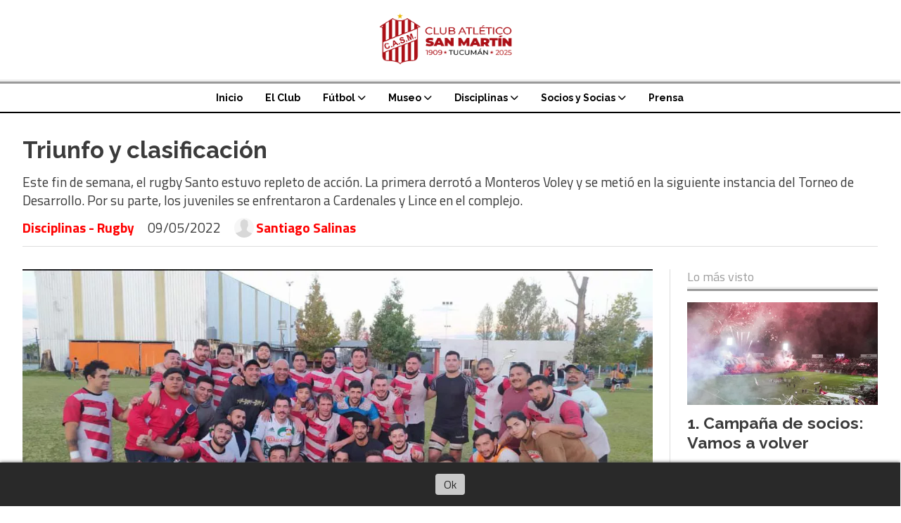

--- FILE ---
content_type: text/html; charset=utf-8
request_url: https://clubatleticosanmartin.com.ar/contenido/1006/None
body_size: 9128
content:
<!DOCTYPE html><html lang="es"><head><title>Triunfo y clasificación</title><meta name="description" content="Este fin de semana, el rugby Santo estuvo repleto de acción. La primera derrotó a Monteros Voley y se metió en la siguiente instancia del Torneo de Desarrollo. Por su parte, los juveniles se enfrentaron a Cardenales y Lince en el complejo."><meta http-equiv="X-UA-Compatible" content="IE=edge"><meta charset="utf-8"><meta name="viewport" content="width=device-width,minimum-scale=1,initial-scale=1"><link rel="canonical" href="https://clubatleticosanmartin.com.ar/contenido/1006/triunfo-y-clasificacion"><meta property="og:type" content="article"><meta property="og:site_name" content="Club Atlético San Martín"><meta property="og:title" content="Triunfo y clasificación"><meta property="og:description" content="Este fin de semana, el rugby Santo estuvo repleto de acción. La primera derrotó a Monteros Voley y se metió en la siguiente instancia del Torneo de Desarrollo. Por su parte, los juveniles se enfrentaron a Cardenales y Lince en el complejo."><meta property="og:url" content="https://clubatleticosanmartin.com.ar/contenido/1006/triunfo-y-clasificacion"><meta property="og:ttl" content="2419200"><meta property="og:image" content="https://clubatleticosanmartin.com.ar/download/multimedia.normal.9e904cedbaf71612.576861747341707020496d61676520323032322d30352d303820617420382e305f6e6f726d616c2e77656270.webp"><meta property="og:image:width" content="1080"><meta property="og:image:height" content="498"><meta name="twitter:image" content="https://clubatleticosanmartin.com.ar/download/multimedia.normal.9e904cedbaf71612.576861747341707020496d61676520323032322d30352d303820617420382e305f6e6f726d616c2e77656270.webp"><meta property="article:published_time" content="2022-05-09T12:01-03"><meta property="article:modified_time" content="2022-05-09T16:16-03"><meta property="article:section" content="Disciplinas - Rugby"><meta property="article:tag" content="Triunfo y clasificación | Este fin de semana, el rugby Santo estuvo repleto de acción. La primera derrotó a Monteros Voley y se metió en la siguiente instancia del Torneo de Desarrollo. Por su parte, los juveniles se enfrentaron a Cardenales y Lince en el complejo."><meta name="twitter:card" content="summary_large_image"><meta name="twitter:title" content="Triunfo y clasificación"><meta name="twitter:description" content="Este fin de semana, el rugby Santo estuvo repleto de acción. La primera derrotó a Monteros Voley y se metió en la siguiente instancia del Torneo de Desarrollo. Por su parte, los juveniles se enfrentaron a Cardenales y Lince en el complejo."><script type="application/ld+json">{"@context":"http://schema.org","@type":"Article","url":"https://clubatleticosanmartin.com.ar/contenido/1006/triunfo-y-clasificacion","mainEntityOfPage":"https://clubatleticosanmartin.com.ar/contenido/1006/triunfo-y-clasificacion","name":"Triunfo y clasificaci\u00f3n","headline":"Triunfo y clasificaci\u00f3n","description":"Este fin de semana, el rugby Santo estuvo repleto de acci\u00f3n. La primera derrot\u00f3 a Monteros Voley y se meti\u00f3 en la siguiente instancia del Torneo de Desarrollo. Por su parte, los juveniles se enfrentaron a Cardenales y Lince en el complejo.","articleSection":"Disciplinas - Rugby","datePublished":"2022-05-09T12:01","dateModified":"2022-05-09T16:16","image":"https://clubatleticosanmartin.com.ar/download/multimedia.normal.9e904cedbaf71612.576861747341707020496d61676520323032322d30352d303820617420382e305f6e6f726d616c2e77656270.webp","publisher":{"@context":"http://schema.org","@type":"Organization","name":"Club Atl\u00e9tico San Mart\u00edn","url":"https://clubatleticosanmartin.com.ar/","logo":{"@type":"ImageObject","url":"https://clubatleticosanmartin.com.ar/static/custom/logo-grande.png?t=2026-01-21+03%3A01%3A13.106859"}},"author":{"@type":"Person","name":"Santiago Salinas","url":"/usuario/7/santiago-salinas"}}</script><meta name="generator" content="Medios CMS"><link rel="dns-prefetch" href="https://fonts.googleapis.com"><link rel="preconnect" href="https://fonts.googleapis.com" crossorigin><link rel="shortcut icon" href="https://clubatleticosanmartin.com.ar/static/custom/favicon.png?t=2026-01-21+03%3A01%3A13.106859"><link rel="apple-touch-icon" href="https://clubatleticosanmartin.com.ar/static/custom/favicon.png?t=2026-01-21+03%3A01%3A13.106859"><link rel="stylesheet" href="/static/plugins/fontawesome/css/fontawesome.min.css"><link rel="stylesheet" href="/static/plugins/fontawesome/css/brands.min.css"><link rel="stylesheet" href="/static/plugins/fontawesome/css/solid.min.css"><link rel="stylesheet" href="/static/css/t_aludra/wasat.css?v=25.2-beta5" id="estilo-css"><link rel="stylesheet" href="https://fonts.googleapis.com/css?family=Raleway:400,700|Titillium+Web:400,700&display=swap" crossorigin="anonymous" id="font-url"><style>:root { --font-family-alt: 'Raleway', sans-serif; --font-family: 'Titillium web', sans-serif;} :root {--html-font-size: 16px;--header-bg-color: transparent; --header-font-color: #000000; --nav-bg-color: #ffffff; --nav-font-color: #000000; --nav-box-shadow: 0 0 3px var(--main-font-color); --header-max-width: auto; --header-margin: 0; --header-padding: 0; --header-box-shadow: none; --header-border-radius: 0; --header-border-top: none; --header-border-right: none; --header-border-bottom: solid 2px; --header-border-left: none; --logo-max-width: auto; --logo-margin: 1rem auto; --fixed-header-height: none; --main-bg-color: transparent; --main-font-color: #3b3b3b; --main-max-width: 1280px; --main-margin: 0 auto; --main-padding: 2rem; --main-box-shadow: none; --main-border-radius: 0; --main-border-top: none; --main-border-right: none; --main-border-bottom: none; --main-border-left: none; --aside-ancho: 320px; --aside-margin: 0 0 0 1.5rem; --aside-padding: 0 0 0 1.5rem; --aside-border-left: solid 1px #ddd; --aside-border-right: none; --footer-bg-color: #f0f0f0; --footer-font-color: #636363; --footer-max-width: auto; --footer-margin: 0 auto; --footer-padding: 2rem; --footer-box-shadow: none; --footer-border-radius: 0; --footer-border-top: none; --footer-border-right: none; --footer-border-bottom: none; --footer-border-left: none; --wrapper-max-width: auto; --wrapper-box-shadow: none; --menu-bg-color: transparent; --menu-text-align: center; --menu-max-width: auto; --menu-margin: 0; --menu-padding: 0; --menu-box-shadow: none; --menu-border-radius: 0; --menu-border-top: ridge 6px #eee; --menu-border-right: none; --menu-border-bottom: none; --menu-border-left: none; --submenu-bg-color: #ffffff; --submenu-box-shadow: 0 0 0 2px; --submenu-padding: 0; --submenu-border-radius: 0; --submenu-item-margin: 0; --menuitem-bg-color: transparent; --menuitem-font-color: #000000; --menuitem-hover-bg-color: transparent; --menuitem-hover-font-color: var(--main-color); --menuitem-font-family: var(--font-family-alt); --menuitem-font-size: 14px; --menuitem-font-weight: bold; --menuitem-line-height: 24px; --menuitem-text-transform: none; --menuitem-icon-size: 18px; --menuitem-padding: 8px 16px; --menuitem-margin: 0; --menuitem-border-radius: 0; --menuitem-box-shadow: none; --menuitem-border-bottom: none; --menuitem-hover-border-bottom: none; --post-text-align: left; --post-margin: 0 0 3rem 0; --post-padding: 0; --post-box-shadow: none; --post-border-radius: 0; --post-border-top: none; --post-border-right: none; --post-border-bottom: none; --post-border-left: none; --post-bg-color: transparent; --post-categoria-display: initial; --post-autor-display: initial; --post-detalle-display: initial; --post-img-aspect-ratio: 54%; --post-img-border-radius: 0; --post-img-box-shadow: none; --post-img-filter: none; --post-img-hover-filter: grayscale(100%) drop-shadow(0 0 5px); --post-grid-min-width: 12rem; --post-grid-column-gap: 2.5rem; --fullpost-enc-align: left; --fullpost-enc-bg-color: transparent; --fullpost-enc-max-width: auto; --fullpost-enc-margin: 0 0 2rem 0; --fullpost-enc-padding: 0; --fullpost-enc-box-shadow: none; --fullpost-enc-border-radius: 0; --fullpost-enc-border-top: none; --fullpost-enc-border-right: none; --fullpost-enc-border-bottom: solid 1px #ddd; --fullpost-enc-border-left: none; --fullpost-main-bg-color: transparent; --fullpost-main-max-width: auto; --fullpost-main-margin: 0 0 3rem 0; --fullpost-main-padding: 0; --fullpost-main-box-shadow: none; --fullpost-main-border-radius: 0; --fullpost-main-border-top: none; --fullpost-main-border-right: none; --fullpost-main-border-bottom: none; --fullpost-main-border-left: none; --cuerpo-padding: 0; --cuerpo-border-left: none; --buttons-bg-color: #ffffff; --buttons-font-color: #000000; --buttons-hover-bg-color: #000000; --buttons-hover-font-color: #ffffff; --buttons-font-family: inherit; --buttons-font-size: inherit; --buttons-margin: 0; --buttons-padding: .5em 1em; --buttons-box-shadow: none; --buttons-border-radius: 0; --buttons-border-top: solid 2px var(--buttons-font-color); --buttons-border-right: solid 2px var(--buttons-font-color); --buttons-border-bottom: solid 2px var(--buttons-font-color); --buttons-border-left: solid 2px var(--buttons-font-color); --inputs-bg-color: transparent; --inputs-font-color: #000000; --inputs-font-family: inherit; --inputs-font-size: inherit; --inputs-padding: .5em 1em; --inputs-box-shadow: none; --inputs-border-radius: 0; --inputs-border-top: solid 2px #bbb; --inputs-border-right: solid 2px #bbb; --inputs-border-bottom: solid 2px #bbb; --inputs-border-left: solid 2px #bbb; --titulobloques-bg-color: transparent; --titulobloques-font-color: #9e9e9e; --titulobloques-font-family: var(--font-family); --titulobloques-font-size: 18px; --titulobloques-text-align: left; --titulobloques-max-width: auto; --titulobloques-margin: 0 0 1rem 0; --titulobloques-padding: 0 0 .15rem 0; --titulobloques-box-shadow: none; --titulobloques-border-radius: 0; --titulobloques-border-top: none; --titulobloques-border-right: none; --titulobloques-border-bottom: ridge 6px #eee; --titulobloques-border-left: none; --titulopagina-bg-color: transparent; --titulopagina-font-color: #d1d1d1; --titulopagina-font-family: inherit; --titulopagina-font-size: 32px; --titulopagina-text-align: left; --titulopagina-max-width: auto; --titulopagina-margin: 1rem 0 2rem 0; --titulopagina-padding: 0; --titulopagina-box-shadow: none; --titulopagina-border-radius: 0; --titulopagina-border-top: none; --titulopagina-border-right: none; --titulopagina-border-bottom: solid 1px #ddd; --titulopagina-border-left: none; --main-color: #ff0000; --bg-color: #ffffff; --splash-opacity: 1.0;--splash-pointer-events: initial;--splash-align-items: center;--splash-justify-content: center;} </style><link rel="stylesheet" href="https://cdnjs.cloudflare.com/ajax/libs/photoswipe/4.1.2/photoswipe.min.css"><link rel="stylesheet" href="https://cdnjs.cloudflare.com/ajax/libs/photoswipe/4.1.2/default-skin/default-skin.min.css"><script defer src="https://cdnjs.cloudflare.com/ajax/libs/lazysizes/5.3.2/lazysizes.min.js" integrity="sha512-q583ppKrCRc7N5O0n2nzUiJ+suUv7Et1JGels4bXOaMFQcamPk9HjdUknZuuFjBNs7tsMuadge5k9RzdmO+1GQ==" crossorigin="anonymous" referrerpolicy="no-referrer"></script><script async src="https://www.googletagmanager.com/gtag/js"></script><script>window.dataLayer=window.dataLayer||[];function gtag(){dataLayer.push(arguments);};gtag('js',new Date());gtag('config','G-ETDKF070NV');gtag('config','G-BC7J2NXC9X');</script><script>function loadScript(a){var b=document.getElementsByTagName("head")[0],c=document.createElement("script");c.type="text/javascript",c.src="https://tracker.metricool.com/resources/be.js",c.onreadystatechange=a,c.onload=a,b.appendChild(c)}loadScript(function(){beTracker.t({hash:"b758b778cf21535fe16482ed628a1b20"})});</script></head><body><div id="wrapper" class="wrapper contenido contenido noticia"><header class="header headerB1"><a class="open-nav"><i class="fa fa-bars"></i></a><div class="header__logo"><a href="/"><img class="only-desktop" src="https://clubatleticosanmartin.com.ar/static/custom/logo.png?t=2026-01-21+03%3A01%3A13.106859" alt="Club Atlético San Martín"><img class="only-mobile" src="https://clubatleticosanmartin.com.ar/static/custom/logo-movil.png?t=2026-01-21+03%3A01%3A13.106859" alt="Club Atlético San Martín"></a></div><div class="header__menu "><ul><li class="header__menu__item "><a href="/" target> Inicio </a></li><li class="header__menu__item "><a href="/categoria/5/el-club" target> El Club </a></li><li class="header__menu__item "><a href="/categoria/6/futbol" target> Fútbol <i class="fa fa-chevron-down"></i></a><ul><li><a href="/categoria/28/cuerpo-tecnico-de-la-primera-nacional" target> Cuerpo Técnico de la Primera Nacional </a></li><li><a href="/categoria/16/divisiones-infantiles" target> Divisiones Infantiles </a></li><li><a href="/categoria/18/divisiones-inferiores-ltf" target> Divisiones Inferiores LTF </a></li><li><a href="/categoria/29/fixture" target> Fixture </a></li><li><a href="/categoria/30/futbol-femenino" target> Fútbol femenino </a></li><li><a href="/categoria/26/futbol-profesional" target> Fútbol Profesional </a></li><li><a href="/categoria/17/primera-local" target> Primera Local </a></li></ul></li><li class="header__menu__item "><a href="/categoria/46/museo" target> Museo <i class="fa fa-chevron-down"></i></a><ul><li><a href="/categoria/50/catalogo" target> Catálogo </a></li><li><a href="/categoria/51/historia" target> Historia </a></li></ul></li><li class="header__menu__item "><a href="/categoria/7/mas-deportes" target> Disciplinas <i class="fa fa-chevron-down"></i></a><ul><li><a href="/categoria/19/basquet" target> Básquet </a></li><li><a href="/categoria/21/futsal" target> Futsal </a></li><li><a href="/categoria/22/hockey-femenino" target> Hockey Femenino </a></li><li><a href="/categoria/24/hockey-masculino" target> Hockey Masculino </a></li><li><a href="/categoria/31/karate" target> Karate </a></li><li><a href="/categoria/32/patin" target> Patín </a></li><li><a href="/categoria/20/rugby" target> Rugby </a></li><li><a href="/categoria/23/tenis" target> Tenis </a></li><li><a href="/categoria/25/voley" target> Vóley </a></li></ul></li><li class="header__menu__item "><a href="/categoria/8/socios" target> Socios y Socias <i class="fa fa-chevron-down"></i></a><ul><li><a href="/categoria/33/categorias" target> Categorías </a></li><li><a href="/categoria/40/filiales" target> Filiales </a></li><li><a href="/categoria/35/penas" target> Peñas </a></li><li><a href="/categoria/34/red-de-comercios" target> Red de Comercios </a></li><li><a href="https://socios.casmt.ar/" target="_blank"> Ingreso Socio/a </a></li></ul></li><li class="header__menu__item "><a href="/contenido/132/acreditaciones-y-consultas" target> Prensa </a></li></ul></div><section class="nav" id="nav"><a class="close-nav"><i class="fa fa-times"></i></a><div class="nav__logo"><a href="/"><img class="only-desktop" src="https://clubatleticosanmartin.com.ar/static/custom/logo.png?t=2026-01-21+03%3A01%3A13.106859" alt="Club Atlético San Martín"><img class="only-mobile" src="https://clubatleticosanmartin.com.ar/static/custom/logo-movil.png?t=2026-01-21+03%3A01%3A13.106859" alt="Club Atlético San Martín"></a></div><div class="menu-simple menu0"><div class="menu-simple__item "><a href="/" target> Inicio </a></div><div class="menu-simple__item "><a href="/categoria/5/el-club" target> El Club </a></div><div class="menu-simple__item subitems"><a href="/categoria/6/futbol" target> Fútbol </a><a href="/categoria/28/cuerpo-tecnico-de-la-primera-nacional" target class="menu-simple__item"> Cuerpo Técnico de la Primera Nacional </a><a href="/categoria/16/divisiones-infantiles" target class="menu-simple__item"> Divisiones Infantiles </a><a href="/categoria/18/divisiones-inferiores-ltf" target class="menu-simple__item"> Divisiones Inferiores LTF </a><a href="/categoria/29/fixture" target class="menu-simple__item"> Fixture </a><a href="/categoria/30/futbol-femenino" target class="menu-simple__item"> Fútbol femenino </a><a href="/categoria/26/futbol-profesional" target class="menu-simple__item"> Fútbol Profesional </a><a href="/categoria/17/primera-local" target class="menu-simple__item"> Primera Local </a></div><div class="menu-simple__item subitems"><a href="/categoria/46/museo" target> Museo </a><a href="/categoria/50/catalogo" target class="menu-simple__item"> Catálogo </a><a href="/categoria/51/historia" target class="menu-simple__item"> Historia </a></div><div class="menu-simple__item subitems"><a href="/categoria/7/mas-deportes" target> Disciplinas </a><a href="/categoria/19/basquet" target class="menu-simple__item"> Básquet </a><a href="/categoria/21/futsal" target class="menu-simple__item"> Futsal </a><a href="/categoria/22/hockey-femenino" target class="menu-simple__item"> Hockey Femenino </a><a href="/categoria/24/hockey-masculino" target class="menu-simple__item"> Hockey Masculino </a><a href="/categoria/31/karate" target class="menu-simple__item"> Karate </a><a href="/categoria/32/patin" target class="menu-simple__item"> Patín </a><a href="/categoria/20/rugby" target class="menu-simple__item"> Rugby </a><a href="/categoria/23/tenis" target class="menu-simple__item"> Tenis </a><a href="/categoria/25/voley" target class="menu-simple__item"> Vóley </a></div><div class="menu-simple__item subitems"><a href="/categoria/8/socios" target> Socios y Socias </a><a href="/categoria/33/categorias" target class="menu-simple__item"> Categorías </a><a href="/categoria/40/filiales" target class="menu-simple__item"> Filiales </a><a href="/categoria/35/penas" target class="menu-simple__item"> Peñas </a><a href="/categoria/34/red-de-comercios" target class="menu-simple__item"> Red de Comercios </a><a href="https://socios.casmt.ar/" target="_blank" class="menu-simple__item"> Ingreso Socio/a </a></div><div class="menu-simple__item "><a href="/contenido/132/acreditaciones-y-consultas" target> Prensa </a></div></div><section class="bloque boletin"><div class="bloque__titulo "><a href="/newsletter">Newsletter</a></div><form method="POST" class="formulario boletin__form"><p>Suscríbete al newsletter para recibir periódicamente las novedades en tu email</p><div class="formulario__campo"><input type="email" placeholder="Email"></div><div class="formulario__campo"><button>Suscribirme</button></div><div class="g-recaptcha" data-sitekey="6Ld7LPwrAAAAAG-0ZA5enjV7uzQwjJPVHgBn7ojV" data-action="suscripcion_newsletter"></div><p style="display:none;" class="boletin__mensaje"></p></form></section><div class="social-buttons"><a class="social-buttons__item facebook" href="https://www.facebook.com/CASMoficial" target="_blank"><i class="fa fa-brands fa-facebook"></i></a><a class="social-buttons__item twitter" href="https://twitter.com/CASMoficial" target="_blank"><i class="fa fa-brands fa-x-twitter"></i></a><a class="social-buttons__item youtube" href="https://www.youtube.com/@CASMOFICIALOK" target="_blank"><i class="fa fa-brands fa-youtube"></i></a><a class="social-buttons__item instagram" href="https://www.instagram.com/casmoficialok/" target="_blank"><i class="fa fa-brands fa-instagram"></i></a><a class="social-buttons__item whatsapp" href="https://whatsapp.com/channel/0029VaHdKdACHDyh6PcUO31W" target="_blank"><i class="fa fa-brands fa-whatsapp"></i></a><a class="social-buttons__item tiktok" href="https://www.tiktok.com/@casmoficial" target="_blank"><i class="fa fa-brands fa-tiktok"></i></a></div><div class="menu-simple menu1"><div class="menu-simple__item "><a href="/contacto" target> Contacto </a></div><div class="menu-simple__item "><a href="/newsletter" target> Newsletter </a></div><div class="menu-simple__item "><a href="/contenido/206/comision-directiva-san-martin-de-tucuman" target> . </a></div><div class="menu-simple__item "><a href="/categoria/41/galerias" target> Galerías </a></div><div class="menu-simple__item "><a href="/contenido/132/acreditaciones-y-consultas" target> Prensa </a></div></div><div class="datos-contacto"><div class="telefono"><i class="fa fa-phone"></i><span>+54 (0381) 4247817</span></div><div class="direccion"><i class="fa fa-map-marker"></i><span>Simón Bolivar 1960</span></div><div class="email"><i class="fa fa-envelope"></i><span><a href="/cdn-cgi/l/email-protection#f49590999d9a9d87808695979d9b9ab49798819695809891809d979b87959a999586809d9ada979b99"><span class="__cf_email__" data-cfemail="c7a6a3aaaea9aeb4b3b5a6a4aea8a987a4abb2a5a6b3aba2b3aea4a8b4a6a9aaa6b5b3aea9e9a4a8aa">[email&#160;protected]</span></a></span></div></div></section></header><main class="main main1"><section class="principal"><div class="fullpost__encabezado orden1"><h1 class="fullpost__titulo">Triunfo y clasificación</h1><p class="fullpost__copete">Este fin de semana, el rugby Santo estuvo repleto de acción. La primera derrotó a Monteros Voley y se metió en la siguiente instancia del Torneo de Desarrollo. Por su parte, los juveniles se enfrentaron a Cardenales y Lince en el complejo.</p><span class="fullpost__categoria"><a href="https://clubatleticosanmartin.com.ar/categoria/20/rugby">Disciplinas - Rugby</a></span><span class="fullpost__fecha"><span class="fecha">09/05/2022</span></span><span class="fullpost__autor"><img src="/static/img/usuario.jpg" alt="Santiago Salinas"><a href="/usuario/7/santiago-salinas">Santiago Salinas</a></span></div></section><section class="extra1"><div class="fullpost__main orden2  left"><div class="fullpost__imagen "><img alt="WhatsApp Image 2022-05-08 at 8.03.21 PM" class="img-responsive lazyload" data-sizes="auto" data-src="/download/multimedia.normal.9e904cedbaf71612.576861747341707020496d61676520323032322d30352d303820617420382e305f6e6f726d616c2e77656270.webp" data-srcset="/download/multimedia.normal.9e904cedbaf71612.576861747341707020496d61676520323032322d30352d303820617420382e305f6e6f726d616c2e77656270.webp 1080w, /download/multimedia.miniatura.96d3bf6d2c3d1f38.576861747341707020496d61676520323032322d30352d303820617420382e305f6d696e6961747572612e77656270.webp 400w" height="498" src="data:," width="1080"></div><div class="fullpost__cuerpo"><p>Este domingo por la tarde, San Mart&iacute;n derrot&oacute; a Monteros Voley en condici&oacute;n de visitante, por 23 a 22, en un partido muy complicado.&nbsp;</p><p>Con este resultado, el Santo termin&oacute; puntero e invicto de su zona, avanzando as&iacute;, directamente a la Copa de Oro.</p><p>Por otra parte, los juveniles recibieron a Cardenales y Lince en el complejo, y estos fueron los resultados:</p><p>M15: San Mart&iacute;n/Liceo 25 - Cardenales 19<br>M16: San Mart&iacute;n/Liceo 19 - Cardenales 37<br>M17: San Mart&iacute;n/Liceo 10 - Cardenales 25<br>M19: San Mart&iacute;n/Liceo 20 - Lince 40</p><p><img alt="WhatsApp Image 2022-05-09 at 12.28.07 PM" class="img-responsive lazyload" data-alto-grande="1020" data-ancho-grande="1529" data-src="http://clubatleticosanmartin.com.ar/download/multimedia.normal.9b3090645437f93a.576861747341707020496d61676520323032322d30352d30392061742031322e5f6e6f726d616c2e77656270.webp" data-srcset="/download/multimedia.normal.9b3090645437f93a.576861747341707020496d61676520323032322d30352d30392061742031322e5f6e6f726d616c2e77656270.webp 1000w, /download/multimedia.grande.99183f75b1ae5b27.576861747341707020496d61676520323032322d30352d30392061742031322e5f6772616e64652e77656270.webp 1529w, /download/multimedia.miniatura.9ad9288a6f29005e.576861747341707020496d61676520323032322d30352d30392061742031322e5f6d696e6961747572612e77656270.webp 400w" height="244" src="data:," style="display: block; margin-left: auto; margin-right: auto;" width="366"></p><p>&nbsp;</p></div><div class="fullpost__share-post widget-share-post share_post type3"><a class="share_post__item facebook" href="https://www.facebook.com/sharer/sharer.php?u=https://clubatleticosanmartin.com.ar/contenido/1006/triunfo-y-clasificacion" target="_blank"><i class="fa fa-fw fa-lg fa-brands fa-facebook"></i></a><a class="share_post__item twitter" href="https://twitter.com/intent/tweet?url=https://clubatleticosanmartin.com.ar/contenido/1006/triunfo-y-clasificacion&text=Triunfo%20y%20clasificaci%C3%B3n" target="_blank"><i class="fa fa-fw fa-lg fa-brands fa-x-twitter"></i></a><a class="share_post__item linkedin" href="https://www.linkedin.com/shareArticle?url=https://clubatleticosanmartin.com.ar/contenido/1006/triunfo-y-clasificacion" target="_blank"><i class="fa fa-fw fa-lg fa-brands fa-linkedin"></i></a><a class="share_post__item whatsapp" href="https://api.whatsapp.com/send?text=Triunfo y clasificación+https://clubatleticosanmartin.com.ar/contenido/1006/triunfo-y-clasificacion" target="_blank"><i class="fa fa-fw fa-lg fa-brands fa-whatsapp"></i></a><a class="share_post__item telegram" href="https://t.me/share/url?url=https://clubatleticosanmartin.com.ar/contenido/1006/triunfo-y-clasificacion&text=Triunfo y clasificación" target="_blank"><i class="fa fa-fw fa-lg fa-brands fa-telegram"></i></a><a class="share_post__item mobile" onclick="mobile_share('https://clubatleticosanmartin.com.ar/contenido/1006/triunfo-y-clasificacion', 'Triunfo y clasificación')"><i class="fa fa-fw fa-lg fa-share-alt"></i></a><script data-cfasync="false" src="/cdn-cgi/scripts/5c5dd728/cloudflare-static/email-decode.min.js"></script><script>function mobile_share(url,title){if(navigator.share){navigator.share({title:title,url:url}).catch((error)=>console.log('Error sharing',error));}else{console.log('LOG: navigator.share not available');return false;}}</script></div><div class="comentarios fullpost__comentarios" id="contenedor-comentarios"><form action="javascript:void(0);" style="display:block; margin:2em auto; max-width:100%; text-align:center;"><button class="ver-comentarios" style="display:block; margin:2em auto; width:auto;">Ver comentarios</button></form></div></div></section><section class="extra2"><section class="bloque relacionados cant8"><div class="bloque__titulo ">Te puede interesar</div><div class="bloque__lista"><article class="post post__noticia post1"><a class="post__imagen autoratio" href="/contenido/2827/finalista"><img alt="rugby final" class="img-responsive lazyload" data-sizes="auto" data-src="/download/multimedia.normal.8aa61fbf709f829e.bm9ybWFsLndlYnA%3D.webp" data-srcset="/download/multimedia.normal.8aa61fbf709f829e.bm9ybWFsLndlYnA%3D.webp 1280w, /download/multimedia.miniatura.bd309675c0d40447.bWluaWF0dXJhLndlYnA%3D.webp 400w" height="960" src="data:," width="1280"></a><div class="post__datos"><h2 class="post__titulo"><a href="/contenido/2827/finalista">¡Finalista!</a></h2><div class="post__autor"><span class="autor__nombre">Santiago Salinas</span></div><a href="https://clubatleticosanmartin.com.ar/categoria/20/rugby" class="post__categoria">Disciplinas - Rugby</a><span class="post__fecha"><span class="fecha"><span class="fecha">01/10/2025</span></span></span></div><p class="post__detalle">San Martín RC derrotó a Zenta de Salta en el complejo Natalio Mirkin y clasificó a la final del Regional C.</p></article><article class="post post__noticia post1"><a class="post__imagen autoratio" href="/contenido/2820/gano-y-clasifico-puntero"><img alt="rugby vs termas" class="img-responsive lazyload" data-alto-grande="1066" data-ancho-grande="1600" data-sizes="auto" data-src="/download/multimedia.normal.8ef8e385258ec875.bm9ybWFsLndlYnA%3D.webp" data-srcset="/download/multimedia.normal.8ef8e385258ec875.bm9ybWFsLndlYnA%3D.webp 1000w, /download/multimedia.grande.964ed5a0559bc69c.Z3JhbmRlLndlYnA%3D.webp 1600w, /download/multimedia.miniatura.a3fa3e4a680b8ce2.bWluaWF0dXJhLndlYnA%3D.webp 400w" height="666" src="data:," width="1000"></a><div class="post__datos"><h2 class="post__titulo"><a href="/contenido/2820/gano-y-clasifico-puntero">Ganó y clasificó puntero</a></h2><div class="post__autor"><span class="autor__nombre">Santiago Salinas</span></div><a href="https://clubatleticosanmartin.com.ar/categoria/20/rugby" class="post__categoria">Disciplinas - Rugby</a><span class="post__fecha"><span class="fecha"><span class="fecha">24/09/2025</span></span></span></div><p class="post__detalle">Por la tercera fecha del Regional C, San Martín derrotó a Termas RC por 56 a 26. Por otra parte, la intermedia ganó y se consagró campeón.</p></article><article class="post post__noticia post1"><a class="post__imagen autoratio" href="/contenido/2812/piso-fuerte-en-casa"><img alt="rugby vs corsarios" class="img-responsive lazyload" data-alto-grande="1066" data-ancho-grande="1600" data-sizes="auto" data-src="/download/multimedia.normal.9d74c15a7ec06e95.bm9ybWFsLndlYnA%3D.webp" data-srcset="/download/multimedia.normal.9d74c15a7ec06e95.bm9ybWFsLndlYnA%3D.webp 1000w, /download/multimedia.grande.a1c8543f6bde8b4b.Z3JhbmRlLndlYnA%3D.webp 1600w, /download/multimedia.miniatura.8bc413cbbe0fe760.bWluaWF0dXJhLndlYnA%3D.webp 400w" height="666" src="data:," width="1000"></a><div class="post__datos"><h2 class="post__titulo"><a href="/contenido/2812/piso-fuerte-en-casa">Piso fuerte en casa</a></h2><div class="post__autor"><span class="autor__nombre">Santiago Salinas</span></div><a href="https://clubatleticosanmartin.com.ar/categoria/20/rugby" class="post__categoria">Disciplinas - Rugby</a><span class="post__fecha"><span class="fecha"><span class="fecha">16/09/2025</span></span></span></div><p class="post__detalle">Por una nueva fecha del Regional C, San Martín derrotó a Corsario por 25 a 10.</p></article><article class="post post__noticia post1"><a class="post__imagen autoratio" href="/contenido/2802/victoria-en-debut-del-regional"><img alt="rugby regional c" class="img-responsive lazyload" data-alto-grande="1066" data-ancho-grande="1600" data-sizes="auto" data-src="/download/multimedia.normal.a317b8d2eef7ca74.bm9ybWFsLndlYnA%3D.webp" data-srcset="/download/multimedia.normal.a317b8d2eef7ca74.bm9ybWFsLndlYnA%3D.webp 1000w, /download/multimedia.grande.8d40903e9a977f2f.Z3JhbmRlLndlYnA%3D.webp 1600w, /download/multimedia.miniatura.bafa5fdf48aae412.bWluaWF0dXJhLndlYnA%3D.webp 400w" height="666" src="data:," width="1000"></a><div class="post__datos"><h2 class="post__titulo"><a href="/contenido/2802/victoria-en-debut-del-regional">Victoria en el debut del regional</a></h2><div class="post__autor"><span class="autor__nombre">Santiago Salinas</span></div><a href="https://clubatleticosanmartin.com.ar/categoria/20/rugby" class="post__categoria">Disciplinas - Rugby</a><span class="post__fecha"><span class="fecha"><span class="fecha">08/09/2025</span></span></span></div><p class="post__detalle">Por la primera fecha del Regional C, San Martín le ganó a Añatuya por 35 a 25. Por otra parte, la intermedia también salió victoriosa y gano 34 a 25.</p></article><article class="post post__noticia post1"><a class="post__imagen autoratio" href="/contenido/2786/objetivo-cumplido"><img alt="regional c" class="img-responsive lazyload" data-sizes="auto" data-src="/download/multimedia.normal.84b6527750815702.bm9ybWFsLndlYnA%3D.webp" data-srcset="/download/multimedia.normal.84b6527750815702.bm9ybWFsLndlYnA%3D.webp 1280w, /download/multimedia.miniatura.983b11280ea5b715.bWluaWF0dXJhLndlYnA%3D.webp 400w" height="853" src="data:," width="1280"></a><div class="post__datos"><h2 class="post__titulo"><a href="/contenido/2786/objetivo-cumplido">Objetivo cumplido</a></h2><div class="post__autor"><span class="autor__nombre">Santiago Salinas</span></div><a href="https://clubatleticosanmartin.com.ar/categoria/20/rugby" class="post__categoria">Disciplinas - Rugby</a><span class="post__fecha"><span class="fecha"><span class="fecha">27/08/2025</span></span></span></div><p class="post__detalle">Tras derrotar a Tafi Viejo por 28 a 20, San Martín logró la clasificación al Regional C.</p></article><article class="post post__noticia post1"><a class="post__imagen autoratio" href="/contenido/2729/triunfo-y-clasificacion"><img alt="WhatsApp Image 2025-07-14 at 23.33.53" class="img-responsive lazyload" data-alto-grande="4032" data-ancho-grande="3024" data-sizes="auto" data-src="/download/multimedia.normal.878f27c3f13d26fa.bm9ybWFsLndlYnA%3D.webp" data-srcset="/download/multimedia.normal.878f27c3f13d26fa.bm9ybWFsLndlYnA%3D.webp 562w, /download/multimedia.grande.8522928611c86a33.Z3JhbmRlLndlYnA%3D.webp 3024w, /download/multimedia.miniatura.81f4c13e6f4220c0.bWluaWF0dXJhLndlYnA%3D.webp 225w" height="750" src="data:," width="562"></a><div class="post__datos"><h2 class="post__titulo"><a href="/contenido/2729/triunfo-y-clasificacion">Triunfo y clasificación</a></h2><div class="post__autor"><span class="autor__nombre">Santiago Salinas</span></div><a href="https://clubatleticosanmartin.com.ar/categoria/20/rugby" class="post__categoria">Disciplinas - Rugby</a><span class="post__fecha"><span class="fecha"><span class="fecha">14/07/2025</span></span></span></div><p class="post__detalle">A falta de una fecha para el final de la fase regular, San Martín clasificó a la siguiente instancia tras ganarle a La Querencia por 39 a 16. La intermedia también derrotó al mismo rival 26 a 22 y avanzó a la final del torneo.</p></article><article class="post post__noticia post1"><a class="post__imagen autoratio" href="/contenido/2725/victoria-a-domicilio"><img alt="RUGBY VS MONTEROS VOLEY" class="img-responsive lazyload" data-alto-grande="1066" data-ancho-grande="1599" data-sizes="auto" data-src="/download/multimedia.normal.b33fc876cfbd33b1.bm9ybWFsLndlYnA%3D.webp" data-srcset="/download/multimedia.normal.b33fc876cfbd33b1.bm9ybWFsLndlYnA%3D.webp 1000w, /download/multimedia.grande.ad40f90cf9774c46.Z3JhbmRlLndlYnA%3D.webp 1599w, /download/multimedia.miniatura.8072b821b5f4beae.bWluaWF0dXJhLndlYnA%3D.webp 400w" height="667" src="data:," width="1000"></a><div class="post__datos"><h2 class="post__titulo"><a href="/contenido/2725/victoria-a-domicilio">Victoria a domicilio</a></h2><div class="post__autor"><span class="autor__nombre">Santiago Salinas</span></div><a href="https://clubatleticosanmartin.com.ar/categoria/20/rugby" class="post__categoria">Disciplinas - Rugby</a><span class="post__fecha"><span class="fecha"><span class="fecha">07/07/2025</span></span></span></div><p class="post__detalle">Este domingo, San Martín derrotó a Monteros voley por 29 a 11. Por otra parte, la intermedia superó al mismo rival por 36 a 26.</p></article><article class="post post__noticia post1"><a class="post__imagen autoratio" href="/contenido/2720/victoria-en-el-debut"><img alt="rugby regional 2" class="img-responsive lazyload" data-alto-grande="4032" data-ancho-grande="3024" data-sizes="auto" data-src="/download/multimedia.normal.b615b56b2fa451f4.bm9ybWFsLndlYnA%3D.webp" data-srcset="/download/multimedia.normal.b615b56b2fa451f4.bm9ybWFsLndlYnA%3D.webp 562w, /download/multimedia.grande.9c51ed1745564a5a.Z3JhbmRlLndlYnA%3D.webp 3024w, /download/multimedia.miniatura.a2dd669428e1e7bf.bWluaWF0dXJhLndlYnA%3D.webp 225w" height="750" src="data:," width="562"></a><div class="post__datos"><h2 class="post__titulo"><a href="/contenido/2720/victoria-en-el-debut">Victoria en el debut</a></h2><div class="post__autor"><span class="autor__nombre">Santiago Salinas</span></div><a href="https://clubatleticosanmartin.com.ar/categoria/20/rugby" class="post__categoria">Disciplinas - Rugby</a><span class="post__fecha"><span class="fecha"><span class="fecha">01/07/2025</span></span></span></div><p class="post__detalle">Por la primera fecha del Regional, San Martín derrotó a San Isidro RC por 33 a 12. La intermedia no pudo disputar su partido porque Cobras no se presentó.</p></article></div></section></section><section class="aside"><section class="bloque lo-mas-visto"><div class="bloque__titulo ">Lo más visto</div><div class="bloque__lista"><article class="post post__noticia post1"><a class="post__imagen autoratio" href="/contenido/2846/campana-de-socios-vamos-a-volver"><img alt="imagepng" class="img-responsive lazyload" data-sizes="auto" data-src="/download/multimedia.normal.997e306f9c608ab7.bm9ybWFsLndlYnA%3D.webp" data-srcset="/download/multimedia.normal.997e306f9c608ab7.bm9ybWFsLndlYnA%3D.webp 1200w, /download/multimedia.miniatura.a8e60118a591f515.bWluaWF0dXJhLndlYnA%3D.webp 400w" height="800" src="data:," width="1200"></a><div class="post__datos"><h2 class="post__titulo"><a href="/contenido/2846/campana-de-socios-vamos-a-volver">Campaña de socios: Vamos a volver</a></h2><div class="post__autor"><span class="autor__nombre">Sebastian Lorenzo Pisarello</span></div><span class="post__fecha"><span class="fecha"><span class="fecha">05/01/2026</span></span></span></div><p class="post__detalle"></p></article><article class="post post__noticia post1"><a class="post__imagen autoratio" href="/contenido/2847/plan-reencuentro-volver-a-casa"><img alt="San-Martn-de-Tucuman" class="img-responsive lazyload" data-sizes="auto" data-src="/download/multimedia.normal.8cbde4bfa105c94a.bm9ybWFsLndlYnA%3D.webp" data-srcset="/download/multimedia.normal.8cbde4bfa105c94a.bm9ybWFsLndlYnA%3D.webp 773w, /download/multimedia.miniatura.889c8764be378446.bWluaWF0dXJhLndlYnA%3D.webp 400w" height="458" src="data:," width="773"></a><div class="post__datos"><h2 class="post__titulo"><a href="/contenido/2847/plan-reencuentro-volver-a-casa">Plan reencuentro: volver a casa</a></h2><div class="post__autor"><span class="autor__nombre">Sebastian Lorenzo Pisarello</span></div><a href="https://clubatleticosanmartin.com.ar/categoria/5/el-club" class="post__categoria">El Club</a><span class="post__fecha"><span class="fecha"><span class="fecha">05/01/2026</span></span></span></div><p class="post__detalle"></p></article><article class="post post__noticia post1"><a class="post__imagen autoratio" href="/contenido/2849/renova-tu-abono"><img alt="VS CADU (64)" class="img-responsive lazyload" data-alto-grande="1824" data-ancho-grande="2736" data-sizes="auto" data-src="/download/multimedia.normal.afa1fc8e84e9cf33.bm9ybWFsLndlYnA%3D.webp" data-srcset="/download/multimedia.normal.afa1fc8e84e9cf33.bm9ybWFsLndlYnA%3D.webp 1000w, /download/multimedia.grande.bff082e85586ee9d.Z3JhbmRlLndlYnA%3D.webp 2736w, /download/multimedia.miniatura.aa6d17729906be34.bWluaWF0dXJhLndlYnA%3D.webp 400w" height="667" src="data:," width="1000"></a><div class="post__datos"><h2 class="post__titulo"><a href="/contenido/2849/renova-tu-abono">Renová tu abono</a></h2><div class="post__autor"><span class="autor__nombre">Sebastian Lorenzo Pisarello</span></div><a href="https://clubatleticosanmartin.com.ar/categoria/5/el-club" class="post__categoria">El Club</a><span class="post__fecha"><span class="fecha"><span class="fecha">12/01/2026</span></span></span></div><p class="post__detalle"></p></article><article class="post post__noticia post1"><a class="post__imagen autoratio" href="/contenido/2853/acreditaciones-prensa-temporada-2026"><img alt="ACREDITACIONES TEMPORADA 2025" class="img-responsive lazyload" data-sizes="auto" data-src="/download/multimedia.normal.9cf457a1e99afd9f.bm9ybWFsLndlYnA%3D.webp" data-srcset="/download/multimedia.normal.9cf457a1e99afd9f.bm9ybWFsLndlYnA%3D.webp 1099w, /download/multimedia.miniatura.9b768efb8d2e0756.bWluaWF0dXJhLndlYnA%3D.webp 400w" height="525" src="data:," width="1099"></a><div class="post__datos"><h2 class="post__titulo"><a href="/contenido/2853/acreditaciones-prensa-temporada-2026">Acreditaciones Prensa: Temporada 2026</a></h2><div class="post__autor"><span class="autor__nombre">Sebastian Lorenzo Pisarello</span></div><span class="post__fecha"><span class="fecha"><span class="fecha">19/01/2026</span></span></span></div><p class="post__detalle"></p></article><article class="post post__noticia post1"><a class="post__imagen autoratio" href="/contenido/2854/san-martin-presento-sus-refuerzos-para-la-pretemporada-2026"><img alt="Presentacion de Refuerzos 15 de Enero_13" class="img-responsive lazyload" data-alto-grande="1667" data-ancho-grande="2500" data-sizes="auto" data-src="/download/multimedia.normal.85f950ba34d18a95.bm9ybWFsLndlYnA%3D.webp" data-srcset="/download/multimedia.normal.85f950ba34d18a95.bm9ybWFsLndlYnA%3D.webp 1000w, /download/multimedia.grande.addc696a35822b1c.Z3JhbmRlLndlYnA%3D.webp 2500w, /download/multimedia.miniatura.822eba9815cc2a36.bWluaWF0dXJhLndlYnA%3D.webp 400w" height="667" src="data:," width="1000"></a><div class="post__datos"><h2 class="post__titulo"><a href="/contenido/2854/san-martin-presento-sus-refuerzos-para-la-pretemporada-2026">San Martín presentó sus refuerzos para la pretemporada 2026</a></h2><div class="post__autor"><span class="autor__nombre">Sebastian Lorenzo Pisarello</span></div><a href="https://clubatleticosanmartin.com.ar/categoria/5/el-club" class="post__categoria">El Club</a><span class="post__fecha"><span class="fecha"><span class="fecha">16/01/2026</span></span></span></div><p class="post__detalle"></p></article></div></section><section class="bloque boletin"><div class="bloque__titulo "><a href="/newsletter">Newsletter</a></div><form method="POST" class="formulario boletin__form"><p>Suscríbete al newsletter para recibir periódicamente las novedades en tu email</p><div class="formulario__campo"><input type="email" placeholder="Email"></div><div class="formulario__campo"><button>Suscribirme</button></div><div class="g-recaptcha" data-sitekey="6Ld7LPwrAAAAAG-0ZA5enjV7uzQwjJPVHgBn7ojV" data-action="suscripcion_newsletter"></div><p style="display:none;" class="boletin__mensaje"></p></form></section></section></main><footer class="footer "><div class="menu-simple "><div class="menu-simple__item "><a href="/contacto" target> Contacto </a></div><div class="menu-simple__item "><a href="/newsletter" target> Newsletter </a></div><div class="menu-simple__item "><a href="/contenido/206/comision-directiva-san-martin-de-tucuman" target> . </a></div><div class="menu-simple__item "><a href="/categoria/41/galerias" target> Galerías </a></div><div class="menu-simple__item "><a href="/contenido/132/acreditaciones-y-consultas" target> Prensa </a></div></div><div class="bloque-html"><div class="codigo-html"><p style="text-align: center;"></p><p style="text-align: center;"></p></div></div><div class="social-buttons"><a class="social-buttons__item facebook" href="https://www.facebook.com/CASMoficial" target="_blank"><i class="fa fa-brands fa-facebook"></i></a><a class="social-buttons__item twitter" href="https://twitter.com/CASMoficial" target="_blank"><i class="fa fa-brands fa-x-twitter"></i></a><a class="social-buttons__item youtube" href="https://www.youtube.com/@CASMOFICIALOK" target="_blank"><i class="fa fa-brands fa-youtube"></i></a><a class="social-buttons__item instagram" href="https://www.instagram.com/casmoficialok/" target="_blank"><i class="fa fa-brands fa-instagram"></i></a><a class="social-buttons__item whatsapp" href="https://whatsapp.com/channel/0029VaHdKdACHDyh6PcUO31W" target="_blank"><i class="fa fa-brands fa-whatsapp"></i></a><a class="social-buttons__item tiktok" href="https://www.tiktok.com/@casmoficial" target="_blank"><i class="fa fa-brands fa-tiktok"></i></a></div><section class="bloque boletin"><div class="bloque__titulo "><a href="/newsletter">Newsletter</a></div><form method="POST" class="formulario boletin__form"><p>Suscríbete al newsletter para recibir periódicamente las novedades en tu email</p><div class="formulario__campo"><input type="email" placeholder="Email"></div><div class="formulario__campo"><button>Suscribirme</button></div><div class="g-recaptcha" data-sitekey="6Ld7LPwrAAAAAG-0ZA5enjV7uzQwjJPVHgBn7ojV" data-action="suscripcion_newsletter"></div><p style="display:none;" class="boletin__mensaje"></p></form></section><div class="datos-contacto"><div class="telefono"><i class="fa fa-phone"></i><span>+54 (0381) 4247817</span></div><div class="direccion"><i class="fa fa-map-marker"></i><span>Simón Bolivar 1960</span></div><div class="email"><i class="fa fa-envelope"></i><span><a href="/cdn-cgi/l/email-protection#9dfcf9f0f4f3f4eee9effcfef4f2f3ddfef1e8fffce9f1f8e9f4fef2eefcf3f0fcefe9f4f3b3fef2f0"><span class="__cf_email__" data-cfemail="79181d141017100a0d0b181a101617391a150c1b180d151c0d101a160a181714180b0d1017571a1614">[email&#160;protected]</span></a></span></div></div><div class="poweredby"></div></footer></div><div class="popup-newsletter" style="display:none"><div class="popup-newsletter__contenido"><span class="popup-newsletter__close"></span><section class="bloque boletin"><div class="bloque__titulo "><a href="/newsletter">Newsletter</a></div><form method="POST" class="formulario boletin__form"><p>Suscríbete al newsletter para recibir periódicamente las novedades en tu email</p><div class="formulario__campo"><input type="email" placeholder="Email"></div><div class="formulario__campo"><button>Suscribirme</button></div><div class="g-recaptcha" data-sitekey="6Ld7LPwrAAAAAG-0ZA5enjV7uzQwjJPVHgBn7ojV" data-action="suscripcion_newsletter"></div><p style="display:none;" class="boletin__mensaje"></p></form></section></div></div><div class="pswp" tabindex="-1" role="dialog" aria-hidden="true"><div class="pswp__bg"></div><div class="pswp__scroll-wrap"><div class="pswp__container"><div class="pswp__item"></div><div class="pswp__item"></div><div class="pswp__item"></div></div><div class="pswp__ui pswp__ui--hidden"><div class="pswp__top-bar"><div class="pswp__counter"></div><button class="pswp__button pswp__button--close" title="Cerrar (Esc)"></button><button class="pswp__button pswp__button--share" title="Compartir"></button><button class="pswp__button pswp__button--fs" title="Pantalla completa"></button><button class="pswp__button pswp__button--zoom" title="Zoom"></button><div class="pswp__preloader"><div class="pswp__preloader__icn"><div class="pswp__preloader__cut"><div class="pswp__preloader__donut"></div></div></div></div></div><div class="pswp__share-modal pswp__share-modal--hidden pswp__single-tap"><div class="pswp__share-tooltip"></div></div><button class="pswp__button pswp__button--arrow--left" title="Anterior"></button><button class="pswp__button pswp__button--arrow--right" title="Siguiente"></button><div class="pswp__caption"><div class="pswp__caption__center"></div></div></div></div></div><script data-cfasync="false" src="/cdn-cgi/scripts/5c5dd728/cloudflare-static/email-decode.min.js"></script><script src="https://www.google.com/recaptcha/enterprise.js" async defer></script><script>let config={template:"aludra",gaMedios:"G-ETDKF070NV",lang:"es",googleAnalyticsId:"G-BC7J2NXC9X",recaptchaPublicKey:"6Ld7LPwrAAAAAG-0ZA5enjV7uzQwjJPVHgBn7ojV",planFree:false,preroll:null,copyProtection:null,comentarios:null,newsletter:null,photoswipe:null,splash:null,twitear:null,scrollInfinito:null,cookieConsent:null,encuestas:null,blockadblock:null,escucharArticulos:null,};config.comentarios={sistema:"facebook",disqusShortname:""};config.newsletter={popup:{showDelay:30,scrollDelay:50,frecuencia:432000}};config.eventos=true;config.photoswipe={items:[]};config.photoswipe.items.push({src:"/download/multimedia.normal.9e904cedbaf71612.576861747341707020496d61676520323032322d30352d303820617420382e305f6e6f726d616c2e77656270.webp",w:"1080",h:"498",title:""});config.splash={frecuencia:14400,showDelay:2,closeDelay:15};config.scrollInfinito={maxpages:10};config.escucharArticulos={textoBoton:"Escuchar artículo",position:"bottomright"};config.cookieConsent={mensaje:""};config.encuestas={};config.listaContenido={autor_id:7,};window.MediosConfig=config;</script><script defer src="/static/js/app.min.js?v=25.2-beta5"></script><div id="fb-root"></div><script async defer crossorigin="anonymous" src="https://connect.facebook.net/es_LA/sdk.js#xfbml=1&version=v13.0&autoLogAppEvents=1&appId="></script><script defer src="https://static.cloudflareinsights.com/beacon.min.js/vcd15cbe7772f49c399c6a5babf22c1241717689176015" integrity="sha512-ZpsOmlRQV6y907TI0dKBHq9Md29nnaEIPlkf84rnaERnq6zvWvPUqr2ft8M1aS28oN72PdrCzSjY4U6VaAw1EQ==" data-cf-beacon='{"version":"2024.11.0","token":"c932d92fcaeb4c31a876dbab0c42f2df","r":1,"server_timing":{"name":{"cfCacheStatus":true,"cfEdge":true,"cfExtPri":true,"cfL4":true,"cfOrigin":true,"cfSpeedBrain":true},"location_startswith":null}}' crossorigin="anonymous"></script>
</body></html>

--- FILE ---
content_type: text/html; charset=utf-8
request_url: https://www.google.com/recaptcha/enterprise/anchor?ar=1&k=6Ld7LPwrAAAAAG-0ZA5enjV7uzQwjJPVHgBn7ojV&co=aHR0cHM6Ly9jbHViYXRsZXRpY29zYW5tYXJ0aW4uY29tLmFyOjQ0Mw..&hl=en&v=PoyoqOPhxBO7pBk68S4YbpHZ&size=normal&sa=suscripcion_newsletter&anchor-ms=20000&execute-ms=30000&cb=me5g5dw0nhc0
body_size: 49476
content:
<!DOCTYPE HTML><html dir="ltr" lang="en"><head><meta http-equiv="Content-Type" content="text/html; charset=UTF-8">
<meta http-equiv="X-UA-Compatible" content="IE=edge">
<title>reCAPTCHA</title>
<style type="text/css">
/* cyrillic-ext */
@font-face {
  font-family: 'Roboto';
  font-style: normal;
  font-weight: 400;
  font-stretch: 100%;
  src: url(//fonts.gstatic.com/s/roboto/v48/KFO7CnqEu92Fr1ME7kSn66aGLdTylUAMa3GUBHMdazTgWw.woff2) format('woff2');
  unicode-range: U+0460-052F, U+1C80-1C8A, U+20B4, U+2DE0-2DFF, U+A640-A69F, U+FE2E-FE2F;
}
/* cyrillic */
@font-face {
  font-family: 'Roboto';
  font-style: normal;
  font-weight: 400;
  font-stretch: 100%;
  src: url(//fonts.gstatic.com/s/roboto/v48/KFO7CnqEu92Fr1ME7kSn66aGLdTylUAMa3iUBHMdazTgWw.woff2) format('woff2');
  unicode-range: U+0301, U+0400-045F, U+0490-0491, U+04B0-04B1, U+2116;
}
/* greek-ext */
@font-face {
  font-family: 'Roboto';
  font-style: normal;
  font-weight: 400;
  font-stretch: 100%;
  src: url(//fonts.gstatic.com/s/roboto/v48/KFO7CnqEu92Fr1ME7kSn66aGLdTylUAMa3CUBHMdazTgWw.woff2) format('woff2');
  unicode-range: U+1F00-1FFF;
}
/* greek */
@font-face {
  font-family: 'Roboto';
  font-style: normal;
  font-weight: 400;
  font-stretch: 100%;
  src: url(//fonts.gstatic.com/s/roboto/v48/KFO7CnqEu92Fr1ME7kSn66aGLdTylUAMa3-UBHMdazTgWw.woff2) format('woff2');
  unicode-range: U+0370-0377, U+037A-037F, U+0384-038A, U+038C, U+038E-03A1, U+03A3-03FF;
}
/* math */
@font-face {
  font-family: 'Roboto';
  font-style: normal;
  font-weight: 400;
  font-stretch: 100%;
  src: url(//fonts.gstatic.com/s/roboto/v48/KFO7CnqEu92Fr1ME7kSn66aGLdTylUAMawCUBHMdazTgWw.woff2) format('woff2');
  unicode-range: U+0302-0303, U+0305, U+0307-0308, U+0310, U+0312, U+0315, U+031A, U+0326-0327, U+032C, U+032F-0330, U+0332-0333, U+0338, U+033A, U+0346, U+034D, U+0391-03A1, U+03A3-03A9, U+03B1-03C9, U+03D1, U+03D5-03D6, U+03F0-03F1, U+03F4-03F5, U+2016-2017, U+2034-2038, U+203C, U+2040, U+2043, U+2047, U+2050, U+2057, U+205F, U+2070-2071, U+2074-208E, U+2090-209C, U+20D0-20DC, U+20E1, U+20E5-20EF, U+2100-2112, U+2114-2115, U+2117-2121, U+2123-214F, U+2190, U+2192, U+2194-21AE, U+21B0-21E5, U+21F1-21F2, U+21F4-2211, U+2213-2214, U+2216-22FF, U+2308-230B, U+2310, U+2319, U+231C-2321, U+2336-237A, U+237C, U+2395, U+239B-23B7, U+23D0, U+23DC-23E1, U+2474-2475, U+25AF, U+25B3, U+25B7, U+25BD, U+25C1, U+25CA, U+25CC, U+25FB, U+266D-266F, U+27C0-27FF, U+2900-2AFF, U+2B0E-2B11, U+2B30-2B4C, U+2BFE, U+3030, U+FF5B, U+FF5D, U+1D400-1D7FF, U+1EE00-1EEFF;
}
/* symbols */
@font-face {
  font-family: 'Roboto';
  font-style: normal;
  font-weight: 400;
  font-stretch: 100%;
  src: url(//fonts.gstatic.com/s/roboto/v48/KFO7CnqEu92Fr1ME7kSn66aGLdTylUAMaxKUBHMdazTgWw.woff2) format('woff2');
  unicode-range: U+0001-000C, U+000E-001F, U+007F-009F, U+20DD-20E0, U+20E2-20E4, U+2150-218F, U+2190, U+2192, U+2194-2199, U+21AF, U+21E6-21F0, U+21F3, U+2218-2219, U+2299, U+22C4-22C6, U+2300-243F, U+2440-244A, U+2460-24FF, U+25A0-27BF, U+2800-28FF, U+2921-2922, U+2981, U+29BF, U+29EB, U+2B00-2BFF, U+4DC0-4DFF, U+FFF9-FFFB, U+10140-1018E, U+10190-1019C, U+101A0, U+101D0-101FD, U+102E0-102FB, U+10E60-10E7E, U+1D2C0-1D2D3, U+1D2E0-1D37F, U+1F000-1F0FF, U+1F100-1F1AD, U+1F1E6-1F1FF, U+1F30D-1F30F, U+1F315, U+1F31C, U+1F31E, U+1F320-1F32C, U+1F336, U+1F378, U+1F37D, U+1F382, U+1F393-1F39F, U+1F3A7-1F3A8, U+1F3AC-1F3AF, U+1F3C2, U+1F3C4-1F3C6, U+1F3CA-1F3CE, U+1F3D4-1F3E0, U+1F3ED, U+1F3F1-1F3F3, U+1F3F5-1F3F7, U+1F408, U+1F415, U+1F41F, U+1F426, U+1F43F, U+1F441-1F442, U+1F444, U+1F446-1F449, U+1F44C-1F44E, U+1F453, U+1F46A, U+1F47D, U+1F4A3, U+1F4B0, U+1F4B3, U+1F4B9, U+1F4BB, U+1F4BF, U+1F4C8-1F4CB, U+1F4D6, U+1F4DA, U+1F4DF, U+1F4E3-1F4E6, U+1F4EA-1F4ED, U+1F4F7, U+1F4F9-1F4FB, U+1F4FD-1F4FE, U+1F503, U+1F507-1F50B, U+1F50D, U+1F512-1F513, U+1F53E-1F54A, U+1F54F-1F5FA, U+1F610, U+1F650-1F67F, U+1F687, U+1F68D, U+1F691, U+1F694, U+1F698, U+1F6AD, U+1F6B2, U+1F6B9-1F6BA, U+1F6BC, U+1F6C6-1F6CF, U+1F6D3-1F6D7, U+1F6E0-1F6EA, U+1F6F0-1F6F3, U+1F6F7-1F6FC, U+1F700-1F7FF, U+1F800-1F80B, U+1F810-1F847, U+1F850-1F859, U+1F860-1F887, U+1F890-1F8AD, U+1F8B0-1F8BB, U+1F8C0-1F8C1, U+1F900-1F90B, U+1F93B, U+1F946, U+1F984, U+1F996, U+1F9E9, U+1FA00-1FA6F, U+1FA70-1FA7C, U+1FA80-1FA89, U+1FA8F-1FAC6, U+1FACE-1FADC, U+1FADF-1FAE9, U+1FAF0-1FAF8, U+1FB00-1FBFF;
}
/* vietnamese */
@font-face {
  font-family: 'Roboto';
  font-style: normal;
  font-weight: 400;
  font-stretch: 100%;
  src: url(//fonts.gstatic.com/s/roboto/v48/KFO7CnqEu92Fr1ME7kSn66aGLdTylUAMa3OUBHMdazTgWw.woff2) format('woff2');
  unicode-range: U+0102-0103, U+0110-0111, U+0128-0129, U+0168-0169, U+01A0-01A1, U+01AF-01B0, U+0300-0301, U+0303-0304, U+0308-0309, U+0323, U+0329, U+1EA0-1EF9, U+20AB;
}
/* latin-ext */
@font-face {
  font-family: 'Roboto';
  font-style: normal;
  font-weight: 400;
  font-stretch: 100%;
  src: url(//fonts.gstatic.com/s/roboto/v48/KFO7CnqEu92Fr1ME7kSn66aGLdTylUAMa3KUBHMdazTgWw.woff2) format('woff2');
  unicode-range: U+0100-02BA, U+02BD-02C5, U+02C7-02CC, U+02CE-02D7, U+02DD-02FF, U+0304, U+0308, U+0329, U+1D00-1DBF, U+1E00-1E9F, U+1EF2-1EFF, U+2020, U+20A0-20AB, U+20AD-20C0, U+2113, U+2C60-2C7F, U+A720-A7FF;
}
/* latin */
@font-face {
  font-family: 'Roboto';
  font-style: normal;
  font-weight: 400;
  font-stretch: 100%;
  src: url(//fonts.gstatic.com/s/roboto/v48/KFO7CnqEu92Fr1ME7kSn66aGLdTylUAMa3yUBHMdazQ.woff2) format('woff2');
  unicode-range: U+0000-00FF, U+0131, U+0152-0153, U+02BB-02BC, U+02C6, U+02DA, U+02DC, U+0304, U+0308, U+0329, U+2000-206F, U+20AC, U+2122, U+2191, U+2193, U+2212, U+2215, U+FEFF, U+FFFD;
}
/* cyrillic-ext */
@font-face {
  font-family: 'Roboto';
  font-style: normal;
  font-weight: 500;
  font-stretch: 100%;
  src: url(//fonts.gstatic.com/s/roboto/v48/KFO7CnqEu92Fr1ME7kSn66aGLdTylUAMa3GUBHMdazTgWw.woff2) format('woff2');
  unicode-range: U+0460-052F, U+1C80-1C8A, U+20B4, U+2DE0-2DFF, U+A640-A69F, U+FE2E-FE2F;
}
/* cyrillic */
@font-face {
  font-family: 'Roboto';
  font-style: normal;
  font-weight: 500;
  font-stretch: 100%;
  src: url(//fonts.gstatic.com/s/roboto/v48/KFO7CnqEu92Fr1ME7kSn66aGLdTylUAMa3iUBHMdazTgWw.woff2) format('woff2');
  unicode-range: U+0301, U+0400-045F, U+0490-0491, U+04B0-04B1, U+2116;
}
/* greek-ext */
@font-face {
  font-family: 'Roboto';
  font-style: normal;
  font-weight: 500;
  font-stretch: 100%;
  src: url(//fonts.gstatic.com/s/roboto/v48/KFO7CnqEu92Fr1ME7kSn66aGLdTylUAMa3CUBHMdazTgWw.woff2) format('woff2');
  unicode-range: U+1F00-1FFF;
}
/* greek */
@font-face {
  font-family: 'Roboto';
  font-style: normal;
  font-weight: 500;
  font-stretch: 100%;
  src: url(//fonts.gstatic.com/s/roboto/v48/KFO7CnqEu92Fr1ME7kSn66aGLdTylUAMa3-UBHMdazTgWw.woff2) format('woff2');
  unicode-range: U+0370-0377, U+037A-037F, U+0384-038A, U+038C, U+038E-03A1, U+03A3-03FF;
}
/* math */
@font-face {
  font-family: 'Roboto';
  font-style: normal;
  font-weight: 500;
  font-stretch: 100%;
  src: url(//fonts.gstatic.com/s/roboto/v48/KFO7CnqEu92Fr1ME7kSn66aGLdTylUAMawCUBHMdazTgWw.woff2) format('woff2');
  unicode-range: U+0302-0303, U+0305, U+0307-0308, U+0310, U+0312, U+0315, U+031A, U+0326-0327, U+032C, U+032F-0330, U+0332-0333, U+0338, U+033A, U+0346, U+034D, U+0391-03A1, U+03A3-03A9, U+03B1-03C9, U+03D1, U+03D5-03D6, U+03F0-03F1, U+03F4-03F5, U+2016-2017, U+2034-2038, U+203C, U+2040, U+2043, U+2047, U+2050, U+2057, U+205F, U+2070-2071, U+2074-208E, U+2090-209C, U+20D0-20DC, U+20E1, U+20E5-20EF, U+2100-2112, U+2114-2115, U+2117-2121, U+2123-214F, U+2190, U+2192, U+2194-21AE, U+21B0-21E5, U+21F1-21F2, U+21F4-2211, U+2213-2214, U+2216-22FF, U+2308-230B, U+2310, U+2319, U+231C-2321, U+2336-237A, U+237C, U+2395, U+239B-23B7, U+23D0, U+23DC-23E1, U+2474-2475, U+25AF, U+25B3, U+25B7, U+25BD, U+25C1, U+25CA, U+25CC, U+25FB, U+266D-266F, U+27C0-27FF, U+2900-2AFF, U+2B0E-2B11, U+2B30-2B4C, U+2BFE, U+3030, U+FF5B, U+FF5D, U+1D400-1D7FF, U+1EE00-1EEFF;
}
/* symbols */
@font-face {
  font-family: 'Roboto';
  font-style: normal;
  font-weight: 500;
  font-stretch: 100%;
  src: url(//fonts.gstatic.com/s/roboto/v48/KFO7CnqEu92Fr1ME7kSn66aGLdTylUAMaxKUBHMdazTgWw.woff2) format('woff2');
  unicode-range: U+0001-000C, U+000E-001F, U+007F-009F, U+20DD-20E0, U+20E2-20E4, U+2150-218F, U+2190, U+2192, U+2194-2199, U+21AF, U+21E6-21F0, U+21F3, U+2218-2219, U+2299, U+22C4-22C6, U+2300-243F, U+2440-244A, U+2460-24FF, U+25A0-27BF, U+2800-28FF, U+2921-2922, U+2981, U+29BF, U+29EB, U+2B00-2BFF, U+4DC0-4DFF, U+FFF9-FFFB, U+10140-1018E, U+10190-1019C, U+101A0, U+101D0-101FD, U+102E0-102FB, U+10E60-10E7E, U+1D2C0-1D2D3, U+1D2E0-1D37F, U+1F000-1F0FF, U+1F100-1F1AD, U+1F1E6-1F1FF, U+1F30D-1F30F, U+1F315, U+1F31C, U+1F31E, U+1F320-1F32C, U+1F336, U+1F378, U+1F37D, U+1F382, U+1F393-1F39F, U+1F3A7-1F3A8, U+1F3AC-1F3AF, U+1F3C2, U+1F3C4-1F3C6, U+1F3CA-1F3CE, U+1F3D4-1F3E0, U+1F3ED, U+1F3F1-1F3F3, U+1F3F5-1F3F7, U+1F408, U+1F415, U+1F41F, U+1F426, U+1F43F, U+1F441-1F442, U+1F444, U+1F446-1F449, U+1F44C-1F44E, U+1F453, U+1F46A, U+1F47D, U+1F4A3, U+1F4B0, U+1F4B3, U+1F4B9, U+1F4BB, U+1F4BF, U+1F4C8-1F4CB, U+1F4D6, U+1F4DA, U+1F4DF, U+1F4E3-1F4E6, U+1F4EA-1F4ED, U+1F4F7, U+1F4F9-1F4FB, U+1F4FD-1F4FE, U+1F503, U+1F507-1F50B, U+1F50D, U+1F512-1F513, U+1F53E-1F54A, U+1F54F-1F5FA, U+1F610, U+1F650-1F67F, U+1F687, U+1F68D, U+1F691, U+1F694, U+1F698, U+1F6AD, U+1F6B2, U+1F6B9-1F6BA, U+1F6BC, U+1F6C6-1F6CF, U+1F6D3-1F6D7, U+1F6E0-1F6EA, U+1F6F0-1F6F3, U+1F6F7-1F6FC, U+1F700-1F7FF, U+1F800-1F80B, U+1F810-1F847, U+1F850-1F859, U+1F860-1F887, U+1F890-1F8AD, U+1F8B0-1F8BB, U+1F8C0-1F8C1, U+1F900-1F90B, U+1F93B, U+1F946, U+1F984, U+1F996, U+1F9E9, U+1FA00-1FA6F, U+1FA70-1FA7C, U+1FA80-1FA89, U+1FA8F-1FAC6, U+1FACE-1FADC, U+1FADF-1FAE9, U+1FAF0-1FAF8, U+1FB00-1FBFF;
}
/* vietnamese */
@font-face {
  font-family: 'Roboto';
  font-style: normal;
  font-weight: 500;
  font-stretch: 100%;
  src: url(//fonts.gstatic.com/s/roboto/v48/KFO7CnqEu92Fr1ME7kSn66aGLdTylUAMa3OUBHMdazTgWw.woff2) format('woff2');
  unicode-range: U+0102-0103, U+0110-0111, U+0128-0129, U+0168-0169, U+01A0-01A1, U+01AF-01B0, U+0300-0301, U+0303-0304, U+0308-0309, U+0323, U+0329, U+1EA0-1EF9, U+20AB;
}
/* latin-ext */
@font-face {
  font-family: 'Roboto';
  font-style: normal;
  font-weight: 500;
  font-stretch: 100%;
  src: url(//fonts.gstatic.com/s/roboto/v48/KFO7CnqEu92Fr1ME7kSn66aGLdTylUAMa3KUBHMdazTgWw.woff2) format('woff2');
  unicode-range: U+0100-02BA, U+02BD-02C5, U+02C7-02CC, U+02CE-02D7, U+02DD-02FF, U+0304, U+0308, U+0329, U+1D00-1DBF, U+1E00-1E9F, U+1EF2-1EFF, U+2020, U+20A0-20AB, U+20AD-20C0, U+2113, U+2C60-2C7F, U+A720-A7FF;
}
/* latin */
@font-face {
  font-family: 'Roboto';
  font-style: normal;
  font-weight: 500;
  font-stretch: 100%;
  src: url(//fonts.gstatic.com/s/roboto/v48/KFO7CnqEu92Fr1ME7kSn66aGLdTylUAMa3yUBHMdazQ.woff2) format('woff2');
  unicode-range: U+0000-00FF, U+0131, U+0152-0153, U+02BB-02BC, U+02C6, U+02DA, U+02DC, U+0304, U+0308, U+0329, U+2000-206F, U+20AC, U+2122, U+2191, U+2193, U+2212, U+2215, U+FEFF, U+FFFD;
}
/* cyrillic-ext */
@font-face {
  font-family: 'Roboto';
  font-style: normal;
  font-weight: 900;
  font-stretch: 100%;
  src: url(//fonts.gstatic.com/s/roboto/v48/KFO7CnqEu92Fr1ME7kSn66aGLdTylUAMa3GUBHMdazTgWw.woff2) format('woff2');
  unicode-range: U+0460-052F, U+1C80-1C8A, U+20B4, U+2DE0-2DFF, U+A640-A69F, U+FE2E-FE2F;
}
/* cyrillic */
@font-face {
  font-family: 'Roboto';
  font-style: normal;
  font-weight: 900;
  font-stretch: 100%;
  src: url(//fonts.gstatic.com/s/roboto/v48/KFO7CnqEu92Fr1ME7kSn66aGLdTylUAMa3iUBHMdazTgWw.woff2) format('woff2');
  unicode-range: U+0301, U+0400-045F, U+0490-0491, U+04B0-04B1, U+2116;
}
/* greek-ext */
@font-face {
  font-family: 'Roboto';
  font-style: normal;
  font-weight: 900;
  font-stretch: 100%;
  src: url(//fonts.gstatic.com/s/roboto/v48/KFO7CnqEu92Fr1ME7kSn66aGLdTylUAMa3CUBHMdazTgWw.woff2) format('woff2');
  unicode-range: U+1F00-1FFF;
}
/* greek */
@font-face {
  font-family: 'Roboto';
  font-style: normal;
  font-weight: 900;
  font-stretch: 100%;
  src: url(//fonts.gstatic.com/s/roboto/v48/KFO7CnqEu92Fr1ME7kSn66aGLdTylUAMa3-UBHMdazTgWw.woff2) format('woff2');
  unicode-range: U+0370-0377, U+037A-037F, U+0384-038A, U+038C, U+038E-03A1, U+03A3-03FF;
}
/* math */
@font-face {
  font-family: 'Roboto';
  font-style: normal;
  font-weight: 900;
  font-stretch: 100%;
  src: url(//fonts.gstatic.com/s/roboto/v48/KFO7CnqEu92Fr1ME7kSn66aGLdTylUAMawCUBHMdazTgWw.woff2) format('woff2');
  unicode-range: U+0302-0303, U+0305, U+0307-0308, U+0310, U+0312, U+0315, U+031A, U+0326-0327, U+032C, U+032F-0330, U+0332-0333, U+0338, U+033A, U+0346, U+034D, U+0391-03A1, U+03A3-03A9, U+03B1-03C9, U+03D1, U+03D5-03D6, U+03F0-03F1, U+03F4-03F5, U+2016-2017, U+2034-2038, U+203C, U+2040, U+2043, U+2047, U+2050, U+2057, U+205F, U+2070-2071, U+2074-208E, U+2090-209C, U+20D0-20DC, U+20E1, U+20E5-20EF, U+2100-2112, U+2114-2115, U+2117-2121, U+2123-214F, U+2190, U+2192, U+2194-21AE, U+21B0-21E5, U+21F1-21F2, U+21F4-2211, U+2213-2214, U+2216-22FF, U+2308-230B, U+2310, U+2319, U+231C-2321, U+2336-237A, U+237C, U+2395, U+239B-23B7, U+23D0, U+23DC-23E1, U+2474-2475, U+25AF, U+25B3, U+25B7, U+25BD, U+25C1, U+25CA, U+25CC, U+25FB, U+266D-266F, U+27C0-27FF, U+2900-2AFF, U+2B0E-2B11, U+2B30-2B4C, U+2BFE, U+3030, U+FF5B, U+FF5D, U+1D400-1D7FF, U+1EE00-1EEFF;
}
/* symbols */
@font-face {
  font-family: 'Roboto';
  font-style: normal;
  font-weight: 900;
  font-stretch: 100%;
  src: url(//fonts.gstatic.com/s/roboto/v48/KFO7CnqEu92Fr1ME7kSn66aGLdTylUAMaxKUBHMdazTgWw.woff2) format('woff2');
  unicode-range: U+0001-000C, U+000E-001F, U+007F-009F, U+20DD-20E0, U+20E2-20E4, U+2150-218F, U+2190, U+2192, U+2194-2199, U+21AF, U+21E6-21F0, U+21F3, U+2218-2219, U+2299, U+22C4-22C6, U+2300-243F, U+2440-244A, U+2460-24FF, U+25A0-27BF, U+2800-28FF, U+2921-2922, U+2981, U+29BF, U+29EB, U+2B00-2BFF, U+4DC0-4DFF, U+FFF9-FFFB, U+10140-1018E, U+10190-1019C, U+101A0, U+101D0-101FD, U+102E0-102FB, U+10E60-10E7E, U+1D2C0-1D2D3, U+1D2E0-1D37F, U+1F000-1F0FF, U+1F100-1F1AD, U+1F1E6-1F1FF, U+1F30D-1F30F, U+1F315, U+1F31C, U+1F31E, U+1F320-1F32C, U+1F336, U+1F378, U+1F37D, U+1F382, U+1F393-1F39F, U+1F3A7-1F3A8, U+1F3AC-1F3AF, U+1F3C2, U+1F3C4-1F3C6, U+1F3CA-1F3CE, U+1F3D4-1F3E0, U+1F3ED, U+1F3F1-1F3F3, U+1F3F5-1F3F7, U+1F408, U+1F415, U+1F41F, U+1F426, U+1F43F, U+1F441-1F442, U+1F444, U+1F446-1F449, U+1F44C-1F44E, U+1F453, U+1F46A, U+1F47D, U+1F4A3, U+1F4B0, U+1F4B3, U+1F4B9, U+1F4BB, U+1F4BF, U+1F4C8-1F4CB, U+1F4D6, U+1F4DA, U+1F4DF, U+1F4E3-1F4E6, U+1F4EA-1F4ED, U+1F4F7, U+1F4F9-1F4FB, U+1F4FD-1F4FE, U+1F503, U+1F507-1F50B, U+1F50D, U+1F512-1F513, U+1F53E-1F54A, U+1F54F-1F5FA, U+1F610, U+1F650-1F67F, U+1F687, U+1F68D, U+1F691, U+1F694, U+1F698, U+1F6AD, U+1F6B2, U+1F6B9-1F6BA, U+1F6BC, U+1F6C6-1F6CF, U+1F6D3-1F6D7, U+1F6E0-1F6EA, U+1F6F0-1F6F3, U+1F6F7-1F6FC, U+1F700-1F7FF, U+1F800-1F80B, U+1F810-1F847, U+1F850-1F859, U+1F860-1F887, U+1F890-1F8AD, U+1F8B0-1F8BB, U+1F8C0-1F8C1, U+1F900-1F90B, U+1F93B, U+1F946, U+1F984, U+1F996, U+1F9E9, U+1FA00-1FA6F, U+1FA70-1FA7C, U+1FA80-1FA89, U+1FA8F-1FAC6, U+1FACE-1FADC, U+1FADF-1FAE9, U+1FAF0-1FAF8, U+1FB00-1FBFF;
}
/* vietnamese */
@font-face {
  font-family: 'Roboto';
  font-style: normal;
  font-weight: 900;
  font-stretch: 100%;
  src: url(//fonts.gstatic.com/s/roboto/v48/KFO7CnqEu92Fr1ME7kSn66aGLdTylUAMa3OUBHMdazTgWw.woff2) format('woff2');
  unicode-range: U+0102-0103, U+0110-0111, U+0128-0129, U+0168-0169, U+01A0-01A1, U+01AF-01B0, U+0300-0301, U+0303-0304, U+0308-0309, U+0323, U+0329, U+1EA0-1EF9, U+20AB;
}
/* latin-ext */
@font-face {
  font-family: 'Roboto';
  font-style: normal;
  font-weight: 900;
  font-stretch: 100%;
  src: url(//fonts.gstatic.com/s/roboto/v48/KFO7CnqEu92Fr1ME7kSn66aGLdTylUAMa3KUBHMdazTgWw.woff2) format('woff2');
  unicode-range: U+0100-02BA, U+02BD-02C5, U+02C7-02CC, U+02CE-02D7, U+02DD-02FF, U+0304, U+0308, U+0329, U+1D00-1DBF, U+1E00-1E9F, U+1EF2-1EFF, U+2020, U+20A0-20AB, U+20AD-20C0, U+2113, U+2C60-2C7F, U+A720-A7FF;
}
/* latin */
@font-face {
  font-family: 'Roboto';
  font-style: normal;
  font-weight: 900;
  font-stretch: 100%;
  src: url(//fonts.gstatic.com/s/roboto/v48/KFO7CnqEu92Fr1ME7kSn66aGLdTylUAMa3yUBHMdazQ.woff2) format('woff2');
  unicode-range: U+0000-00FF, U+0131, U+0152-0153, U+02BB-02BC, U+02C6, U+02DA, U+02DC, U+0304, U+0308, U+0329, U+2000-206F, U+20AC, U+2122, U+2191, U+2193, U+2212, U+2215, U+FEFF, U+FFFD;
}

</style>
<link rel="stylesheet" type="text/css" href="https://www.gstatic.com/recaptcha/releases/PoyoqOPhxBO7pBk68S4YbpHZ/styles__ltr.css">
<script nonce="-M8zqbAaCjQu5uY0SwA94A" type="text/javascript">window['__recaptcha_api'] = 'https://www.google.com/recaptcha/enterprise/';</script>
<script type="text/javascript" src="https://www.gstatic.com/recaptcha/releases/PoyoqOPhxBO7pBk68S4YbpHZ/recaptcha__en.js" nonce="-M8zqbAaCjQu5uY0SwA94A">
      
    </script></head>
<body><div id="rc-anchor-alert" class="rc-anchor-alert"></div>
<input type="hidden" id="recaptcha-token" value="[base64]">
<script type="text/javascript" nonce="-M8zqbAaCjQu5uY0SwA94A">
      recaptcha.anchor.Main.init("[\x22ainput\x22,[\x22bgdata\x22,\x22\x22,\[base64]/[base64]/MjU1Ong/[base64]/[base64]/[base64]/[base64]/[base64]/[base64]/[base64]/[base64]/[base64]/[base64]/[base64]/[base64]/[base64]/[base64]/[base64]\\u003d\x22,\[base64]\\u003d\\u003d\x22,\x22RUhcPcKWbGPDssKiacOaacKDw4cyw6JMYBwnUMOBwpLDmxA/OMKKw53Cl8OcwqvDjiEswrvCunJTwq4Ow4xGw7rDm8OPwq4jTsKKI1wsfAfClwZBw5NUAV90w4zCr8KNw47CsnUCw4zDl8OCKznClcOLw6vDusOpwpbCp2rDssKpfsOzHcK0wr7CtsKww4HCh8Kzw5nCscK/woFLXQ8CwoHDm2zCsypBacKScsKDwprCicOIw6kYwoLCk8Kkw6MbQiRnESZfwq9Tw47DkMO5fMKEFzfCjcKFwqPDjsObLMOZZcOeFMKQUMK8aC7DvhjCqy7DkE3CksOWNQzDhm/Dr8K9w4EJwrjDiQN9wpXDsMOXW8KFflF5Uk0nw4pfU8KNwoLDjGVTIsKZwoAjw5AyDXzCrk1fe247ADvCm1FXahrDsTDDk394w5/DnVdvw4jCv8KsaWVFwofCmMKow5FDw5N9w7RFUMOnwqzCkjzDmlfCm39dw6TDt2DDl8KtwqQuwrk/[base64]/Yyk4amLDiBbClMKyFQfCrAQ/F8KrJU3Du8OdJUvDu8OJQcO4Ohguw4rDsMOidQzCqsOqf0zDrVs1wqBhwrpjwqcUwp4jwpkPe3zDn2PDuMODOh0IMDjCkMKowrk8D0PCvcOuQB3CuQzDi8KOI8KOGcK0CMO7w7lUwqvDhkzCkhzDlgg/[base64]/Co8Ouw4HDkRXCucOSUQt/GSnDr8KywqAKw7Q7wqDDtmlHdcK6HcKrbC7CmVwLwqXDr8OYwp4twpRqQ8Opw7tvw7MIwqcGQcKVw7nDjsK2BsKuIE/CpDBIwpHChjLDgcKdw7MnQsOfw5HCgV4OKmzDmQxQJWbDu0lAw7XCscKGw5dLQAkkNsOew5/DicOvVsKfw6t4wooYR8Ocwq41fsK0WW5lAGBpwqbCncO0w7bCk8OSPzgfw7cbbMK8RzXCoVHClsKpwpYkJVBhwoxmw7lxPcOPC8OPw44/UHhtdSTCicKJGsOsa8O2UsOlw4sIwpU9w5fCv8KJw44+GTXCjcKPw5k9Mm/CvsKbw7TCrsORw5pqwo17bGDCtCDCgQPCp8OhwoDCnAUPXMKrwozDl2E2LjbDmxAdwpVQPsOVd3dpRE7Ds2Yew4VpwoDDqyvDhFlXwpJqMV/[base64]/w5fCnVnCsjbDqMOlF2jDuzvCiVVjw7kOX37CkcKhwrl1S8O4w5PDqWXCsHHCjAZ5a8OucMOFVcOuGTwPFWBCwp90wpPDjCJ8BsO0wpvCtcK2wrw6DMOPK8Knw40UwpUaMMKcwr7DrTDDvRzCgcOEaC/CncKlCsKbwoLDtWw8N2XDriLCksOAw45aEsOMNMKTwpNNwp9aawnDtMO4M8KDcSMcw4bDsw5Pw7p0cnXCgBxOw4l8wrInw7QLSWXCkSbCrcOzw7vCucOAw6jCmEfCi8OkwqtAw5Jvw78PecKaScOKesKsWgjCpsOpw7jDpS/CuMKBwoQGw7PChFvDrcKrwojDssO2wpXCnMOJdMKeBsOOUXwGwqQKw6JMA3nCm3LCrUXCmcOLw7EoQMOcdU4awqsaKcO0MiUsw73CqsKsw43CtcKUw7AtTcOLwq7Dpz7DosOpR8OSCT/ClcOGURHCjcK6w4txwr/[base64]/CmGxCwpU4S3fDrgLCncKkw6TCsUvCqAvDpjtRdcK6wrnCtMKTw5vCkQkew4zDgMOcSh/CncOWw7jCjMOpRjYywozCjlM4DFNPw7bDkcOWwq7CkBxQaFTDlxzDh8K/KsKeOVBdw7DDi8KZGMKWwq1Lw59Pw5PCs2DCnmEhPyDCmsKifcKtwpoSw5fDqWPDv1VKwpDCgHjDp8O2JnptEDZ0NWTDp2AhwrjDhWTCqsO4w6jDt0rDgsOedcOVwrDCi8OAZ8O0FTjDnRIAQ8OsenrDocODd8KiPMOrw4fCnsKwwro2wrbCmkjClix/W2VichnDlkfDpsKJacOKwrvDlcKbwoXCisKLwoMxUAEdeDp2QFdaPsO4w4vChFLDpk0/[base64]/DjsONw7XDpEvDvsKZwrDDuUoME2LCtcOmw5QeLsOLw51TwrPCuCpQw6BuR0htEMO0wrdtwqLCksKyw79+ecKjHcO1TsO0JS1GwpM6w53CgsKcw5fDq0zDuXJYaD0Fwp/Cvzcvw41tCsK9wpZ4asO8F0IHYFIwD8Knw6DCsnsAF8KZwoplW8OTA8KHwrPDsnwKw7vCr8KFwqtEw4gbH8Orw4rCnizCrcOOwojCkMOyZcKFXS3DmFbCmQfCm8OYw4PCg8OJwppAwocXwq/DhULCvMKtwqPCjWPCv8KqH3BhwoEvw49Db8KbwoAwR8KSw6rDqSrDv3rDiRYew4xrwqDCvRTDjMKUQMOVwqrDiMKpw6oRaQnDghMBwqR0woxuwpdrw71pEcKnByvCnsOTw4fCkMK7dWVxwpV4ahYFw6vDjn/CtHgMXMO7BV/DqWXDvcOJwpjCrAtQwpLCn8OXwqwiOsKbw7zDmBbDuQvDoEQ+wrHDuG7DrHYGIcOuE8KTwr/CvyTChB7DrcKaw7F+wrMLNMOJw7Mfw5MJO8KSwqogKsO8cAV8RsKnPMODUERvw5MLwrTCjcOswrxDwpLChTbDpltjRyrCpwfDmcKmw5N0wrzDuBjDt240wr/Ci8Oew6jCmVVOwpXDrCTDiMOgQcKmw7HDm8KEwqDDmhMVwoNAwpXCp8OzBMKmwpHCoSEXOgRqGcKvwpsRSyEYw5tQccORwrLCp8OLBVbDi8OJWsOMAcOAF1ALwp3CqcKzf2jChcKXHG/[base64]/CmHlkM8Odw4XCuMOcw43DosKIw6dSw4I8wrFUw4FEw7fCsHxAwo1tGirCmsOyXsO4wp9pw6/DlgElw7BBw6fCr2nDmWDDmMKLwrt4fcO8EsKbQxPCusKYfcKIw5NTw57Cuw9kwpotCEHDgU5Lw4IXDgtDWFzCnsK/wrrDocO8cDQEwrDCg2UEYMOoNThDw5pQwo/ClkHCvmDCtUPCvcOEwqMEw6tJwoLCjcOlZ8OgdCHCncKpwqgCw5tbw7pQw4d2w4sswpZPw5Q+DwZZw6Y+FmULVTrCr3wGw7rDl8Kgw4fCj8KeTsO/H8Ozw6NEwoltbjXCsDYTKXcAwpTDmAgcw6DCiMKCw6IqQhBVwovCr8OjT3LCg8K/IMKiaArDhnJSCw7DgMOpTXBieMOsYjDCsMKJM8OQcB3DmXknw4TDh8OgGcOWwpDDkQPCucKpTRfClUdEw5kkwohBwrVlcsOCDmAieAM1w4UpAzLDksK+T8OFwrvDmMK+w4NXBibDikfDvlEiWAnDhcOsHcKAwowedMKePcOQRcK1wrs/[base64]/PcOLVsONQ1liPsOtw7HDh28rwpAlEE/DlGR3w4jClFDCh8KoLCR7w5vDiWVQw6bChhkbPkrDqA7DnwLCjMOewrbDl8KLcXnClizDisOBGz9mw73CuVlqwps8dMK4EMKqYi5/wp1tIsKYSEQtwrdgwqHDosKzXsOEQgXCmSDDjFPDsUTDv8OUwrvDocKGw6JAXcOjfRhnOQw6MiDDjWTChxPCv2DDuUYaDsKAFsKywoDCpT/CvlnDmcKVGS3DkMKQBMOJwrLDq8K4bMOLOMKEw6cRE2kjw5PDlFPCusKRw6/Cli/CkmPDkAlowrTCrsO7wqI8VsKiw6vCuxbDrsO3MFvCqMORwqkzUiJeF8OzGEx5w5MPbMOnw5PCpcKfNMKOw5HDj8KLwq7CsSF3wpZLwr4Fw5vCjsO6W07CuFfCp8KPRRsNwppFwqJQGsK4UzU4wrvCnMKbw70uLF8lUMKqXMKCTsK0ahwXw61Gwr9/ScK0dMOLCsOhW8KPw45bw5LCtsK9w5fCp1wkPcKVw7ZQw7DCqcKfwpE/[base64]/DmcO2woROUsO6eMOFw5PDusKWwp/CvwU/JsOMPksZMsKTw6YfecK/W8KCw7nCmcK5VCFVEHPDvMOJWsKcMGsDUTzDuMOjEkd5PGYawq18w5EaK8ONwoRKw4vDkSU2UH3DqcKVw5d9w6IkFxZHw5bDisKWS8K2XCjDpcO+w6jClMOxw4fCgsK0w7rCuwLChcOIwoAjwoLDlMKlKyTDtXh1fMO/wqfCqMOzw5lfwp8nDcOew5hhRsOjbsO8w4DDhXEHw4PDjcOYCsOEwo5zHwASw4tvwqrCiMO1w7TDpjPCrMOkMwHDrMOGw5fDgmUbw5JVwqxtVsKew6ANwqbCuiUVXQFjwrbDn1rClm0GwoYuwqLCssK/KcKUw7Aow4ZuLsONw6A+w6Muw5jDnQ3CicKKwo0EHgRSwplMOVzCkD3DjloEMAc2wqFWJ1YFwpUDCMKnLMKnwpTDnFHDn8KmwrnDtsKSwqRYcC7Cq0hawpQLJMO+wqvCoX5xI1bCgcKiH8O2dVc/[base64]/CiUVCfcOpfhfDrcKPR8OISsKEw5EbwpcuwqnCjMKawrnCicKNwpwfwpTClcKow6vDqXPDmkpTAgJiUzEcw6x8JMO5wo9+wqTCjVALEFDCrwoQwr83wqZ4wq7DvRjCnVU6w7TDqmMdwoPDmATDgmpew7Zaw65fw6g5ay/Cm8KVd8K7wpDCu8O1w59OwpVtNRoaC2szBQHDsBc0ScKSw5PChQV8RgTDknE7aMKWwrHDisOkccKXw5Bkw65/wpDDjTY+w5Fydk9jFz4LbMOTVMKIwqV/wq/DqMK9wohrCsOkwoJCE8O8wrxzIiwgwot7w7PChcOHM8OmwpbDjcOhw6zCu8OyYwUEED/[base64]/ClsOEw6EHPhEpf8KqeEDCq8KJFcK+w5s2wpM9w7NtGmQowr7DssOSw5XDvgkew4paw4RiwrgJwrvCimzCmlbDm8KGRCrCksOuc2DDr8KvMW/DsMODbnp/QnN8w6nDiR0Ewow0w6ltwoZZw7BST3fCi2VWDMOCw77DssO5bsKuWh7Dl3cIw5QiwrnCgcOwZ2Vcw4nDgMK0JGPDpcKIwqzCmn3DkMOPwr0kOcOQw6lff2bDlsKvwpjDiB3CoyjCl8OiB37Dh8OwbGfDvMKRw6AXwrnCvAd2wr/Cn17Dky3Du8KPw7rCjUI/w6bDgcKWwqTCgUHCvMO7wr7DicOpUMK6BSEtKcOUQGd7PmUhw5p3w5zDnTXCplHDn8O4PgLDnjTCnsKeK8K8wp7CksKuw6wAw4fCt0nCpkALUm0DwqPDoibDpsObw5/Ci8KOU8OQw7cXOgBVwr4oBV1nDyVOAcObESjDlsKOQyUEwpIzw5XDkMKSV8KcczjCli0Vw64IJFHCg3A7esOTwq/Cn1fCngRjXsOOLztXwozCkGo4wolpfMKIwoXDnMOaLMOrw6TCv3zCpmh4w4FgworCjsOXwpBkOsKsw4fDgcKXw6AdCsKNTsOZBVHDpz/ChMOCw5xrUsOOI8KPwrYZM8Ofwo7CqGcow4nDrg3DuQ8zEip1wpEsZcKmw5/CvF7DjsOiwqrDqAhGJMKMTcKZDmPCpiDDsUBpDB/Drw1ib8OwUArCv8OTwrtqOm7Cg2XDj3jCusOxAcKHIsOXw7/[base64]/DmyHDtcKROkgtSgl8wqs0cmlPw47ChQHClwTDihXCvipsCMOgI3Upw6RQwpbDhcKew5fDn8KtawVJw6zDlCtJw7kkbRdhVBTCqR3CpH7ClsOywoE4w5zDv8O7w4ZYOjEDCcODw5/CkXHDlFDCncOaM8KCwpfDlknCp8K4esKsw54LQS8OIcKYw458A0zDrMO6D8ODw4rDsjNuRyzCpGQJwpgZw6HCsQfChDk8wpHDksK8w5AawrDCpFhID8OdTmhGwrV4AcK4UDnCtMKSfgXDlUE9w5NGZsK6AsOIw55/asKmYTnDoXoPwqFNwpFJTSpiYsK+P8KawpxnQsKoe8OTeGMjwpvDuD/DhcOMwpt0DzgyNyxEw6vClMOdwpTCkcK1cD/DjEF1LsKfwog/I8OBw6/DtUo2wqHDr8KSBQFdwrdEasO9dcOHwoRebRHDp1EfN8O4OVfCp8KFGcOec1fDpizDr8OmdVArw6hlw6rDlwvDmkvDkC7Cp8KIwobCsMOGY8Otw5FfVMORw4Atw6puc8OOTCfCmQ98wojCv8OHwrDDql/CrgvCizFAbcK1dsKEVAXDrcOTwpJzw64ccQjCvBjCs8KQwprCpsKpwozDgsK/wqHDnUXDizswFhHCuyBPw7LDl8OpIkwcMixew6rCtsO3w50QZcOQesO0Kk48wpDDi8O8wqTCi8KtYy7CnsKyw5JYwqTDsSMzUMKRw4hBFALCqcOoFMOPL1fCmlUiSUMWWsO5Y8OBwoA4F8OowrvCtCJBw7bCi8O1w7/CgcKAwp7Ck8KpYMKAG8OXw7VpecKFw5xcEcOew7fCosO6ScOXwp5CGsK0wohRwonCicKPLsO1B17DszItZsKaw604wohOw5t4w5drwqPChg5ZacKlCsOlwqEnwpLCssO7DMKOLwbDksKMw7TCtsO5wrowBMKbw6/DrzwLAMKlwp4ATnB0e8KFwqFMBk1Nwpcaw4F2wovCvMO0w5N1w7JVw6jCthxSeMKHw7PCvsKhw7zDq1fCrMKFZhcvw4kiacK2w4Fnc2bCu1PDpmVYwpfCoj/Dg0HCpcK4bsOuwrpnwoDChVjClEDCusO/AXHDt8KzAMKiwpjCmS5DBSzCkMO1fAPCkyk9wrrDjsKQDz7ChMOPwpxDwqBYAcOmMcKhaCjCn0jDkwtbw7FgPyrDvcKZwozChMOTw5rDmcO8w68Dw7F+wqbCncOowq/CmcObw4Igw5/CpEjCiUJMworDh8KHw6zDlsOSwrjDm8K3D3LCqsKtdBYJdcKyL8KjXlfCqMKpwqpxw7/CisKVwqLDsgkCUcKrAMOiwoHCj8KjLUrCjxxew6nCo8K8wqvDisKXwogtw5Y3wrrDnsO8w6nDjMKHJsKwTiPDmcK4DsKJD3PDmMK5IGPClcOdQVzCn8K2e8OXasOJwpk1w7UUw6I2wpzDiQzCsMO4fsKJw7XDmynDjDU/FlXCknkPT1/DjxTCs07DnR3DnMOAw6lKw77CqsOxwoAKw4gkRXkbwo92D8OVWcK1IcKHwoNfw6MTwqHDignDosKqE8KFw47Cu8KAw6o/fDPCqR3DvcKtwp3DlQdCTXhKw5IsNMKQwqdseMOBw7oWwroGecOlHTNGwpvDmMKSA8OHw45sOi/CmSvCmAXCq38cfhrCqnLDjMOIRHA9w6Vtwr3CvkN7ZzgCScKHLRrCncO6aMO2woF0GcK2w5o0wr7DlcOKw7hfw6MSw40RRsKbw7JtK0XDiDt0wqMUw4rCrsOVEy4zcsOrHy7Dj3zDjRxlEj1EwrVRwr/[base64]/Dk8Kycx58w5vDlFExez17P8KDw4pQZcO6wq3ChF/[base64]/[base64]/wq3Dm25Jw5TDuyg1wqvDuRsgwq95QsK+wpQKw6ByWsOPNWTCgwVOeMK9wqbCksOTw6rCvsO0w7R8ahXCh8KVwpnCpSxHRMKGwrVQScKWw4toY8OYw5/DuTNsw5lkw5DCli9MQMOGwqjDjcO3LcKMwr/DpcKld8OEwq3CmTdjeG8FYCfCpMO0wrZmPMOgLBJUw67DknfDvhXCpX4HcMOGw7ouWsO2wqUxw7fCrMORN2XDrcKMT3jCnk3CusOcIcOsw6fCp3hKwqfCr8Ozw7PDnMKWwoPCn14+AMOtI1NXwqrCt8K/wpXDiMOIwoLDvsKWwpo3w7R/SMK3w5jCmxMXBFMmw5IOYsKywoTCgMKjw5F0wpvCl8Ovd8OQwqTChsOybFTDr8KowqQ2w5AZw4R4I35SwoMzOm0CYsK/[base64]/CrcKDJQVbXE42wrM6wq4QfMKcw5tyQiDCgcO7w6/CicKZScO5QsKdwqvCu8KSwoPDgRfCvcOLw7jDuMKbKU00wr/ChsOywpnDnAZ6w5nDgcKZwprCrB0Jw78yDMKoXR7Cr8K5w5MIVMOrBXrCv2tCCGlbQ8OTw71sLFDDiUnCuww3PV9GES7CgsOMwqnCuVXCqj5xcj9Hw78pKHVuwrXCmcKzw7pOw7JnwqnDscK6wop+wplFwovDpS7CngjCqMK9wq/DgB/Cnn/DnsOcw4IBwqwaw4NZBcKXwpvDlCgiY8KAw7YAW8OjMMOFbMKHQlJqasKWV8OaV0B5bVlhwp9zw4nDsSshVcO7WGcrwpctMELCnETDm8OKwrgEwobCnsKUwp/Do1DDrmsRwrwTPMOow7hiwqTDgcKFEcOWwqfClyRZw5NLKcORw7Q4OSMjwrPCtcKvOsOvw6IKeA7CkcOJaMKVw7LDv8Ouwq5HVcO6wqXCscO/c8K+fF/DrMK1wobCjATDvyzCosK+wo/CsMOJc8O5wr3DmsOKKWLDq37DmQTCmsOtwqtKw4LDohQ8w4IMwq9SDMKxwo3Cqg/DscK6PMKAFmZYEsKLFAvCmsOIPjVvdMKQIMK/[base64]/CjGfClsKtJMOwwp9NWMOww7PCrMKcwq92wrgmc2dJw4LDuMOnJhBCSBbCmMOJw6Qdw6QYQD8hw4jCn8OSwqbDum7DtcOZwroHLMOmRlRhD3l+w4LDhn7Cg8OGdMOawo4vw71Iw6gCeH/Cg1tVemhQU37CsQzDtsO7wo4lwqzCiMOvXcKqw7cqwpTDs2PDlyXDqBNzTlp7AMOiHTNyw67Cm1VuPsOow4ZhZ2jDuGYLw6YIw7J3FAvDqTEAw7fDpMK/wppcP8KDwpgKWHnDoS5cZ3ANwrzDqMKWenM/w47DtMKawqPCicOAUcKzw5nDl8Ovw7ldw7TDhsOrw6Uvw53Cs8Orw53CgwVlw5LDrzXDgMK4b17CoD3CmBnCqCUbO8KvZgjDtz5+wpxgw41yw5bCtGwOw59twq/Cn8OQw7Rvw5nCtsK8Li8tP8KKTMOtIMKiwqPDhVrClSDCujEzwqrDsUrDgG9ObsKhw5zDoMKWw7DCksKIw7XCkcKYN8KHwpXClA/DqmvDuMKLVMO2bMOTPhJEwqXDunHDnsOEJsOCYsKGJBorTMOgW8OueirCiikGS8Kcw4rCrMOpw6/Ck0U6w4wTwrA/w7FVwpHCoRjDuG4tworDn1jCh8O0XE98w712wrsCwqsqRsKmwoIcN8KOwoTCgMKEYcKiQg5cw5/ClMKVKhtzHlLCqcK0w4rChhDDiBjDr8KNPzTDicOSw7bCsQdEdsOKwoshZlsoU8OnwrfDsBTCtlcUwrdVY8KyRzlXw7rDr8OQTFlkQgrCtMKbE2LCqyPCh8KcS8OjWmZmwptXWcOdwrDCtDU/PsO4OsKMDUvCpsO2wpd3w5XDmEDDmsKCwqQ3TDNdw6/DtsKswoFBw4t2IsKMVWZ3wqrDvMK4BG3DiHLCpyxRYcO3w7hjTsO5GnEqwo/[base64]/CucOuQcOAw77DkMKvw5kTTg9+CMKmZ8OFwq0ne8ORJsO6VcKrw4vDpQHDmnbDuMOPwq/CgMKDwotETsOOwrjDnWUKIw3CpS1nw70/wrR7woDCjF/DrMKFw6nDmg5mwrjCoMKqfxvCrsKQwo50woLDty5qw4w0wrAjwqkyw5rDkMOdeMOQwo4Mwq9XQsK8LcOYdhPDmmHCm8OMK8KuVcKxwpYMwq1sG8O+wqMnwpRiw5EYHcKAw53Ck8OQYAQow5EQwobDgMO+McO/wqHCl8OKwrtOwr3DrMKaw6TDs8OUNCMDwo1Tw7kZQjZmw79ODsOXPMKPwq5/[base64]/CjsKbAcKODzUpacKIwo3CqwXChcK0VcKFwrfCo3fDrk8pN8KsO3XCsMKtwocbwoDDiUfDs3taw5F4diLDqsKcA8O9w4TDpwZqWm9WGMKhZMKePBLCr8OnP8KTwpoeccOdwptnZcKWw50qVFHDpcOmw77ChcOaw5ADewRMwrfDplE/V3zCmyQqwohGwq3DrGwkwrIvBnp/w7kjwqTDusKTw5nDmSY5w40EB8OSw5MdNMKUwr7CncKcb8KBw74PVAQxw4jDpcK0VzLCnMOxw4ZOw4bCgX4awqcWZMKzw6jDpsKjI8K4R2zCgw48Sm7CqMO4FkLDtBfDpMKOwpjCtMKsw5JLFSHCi2HClmY1wpllZ8KnAcKpFWDDvMOhwooqwqQ/fGXCqRPCkMKbFQ1wPgEndVDCmcKFwr0Gw5fCrMKwwrQgAwUbP1w2csO6FMOaw41cX8Kxw40vwoBKw6HDtiTDuyXCjcK/X1oiw57CtxRYw4XDrcKew5MRw6dEFsKuwpIqC8KWw7sZw5XDkcKSfsK7w6PDpcOidcKwD8K9XcOBJwvChSLCnBhEw73CtB1fCTvChcOAM8Ohw6Viwq04VMODwrnDkcKWPB/CgClUwq7DuBnDgAZzwq5kwqXCsFUOMDQgwo/[base64]/Ckw0+LnV4w69EwrJyLEsjeX5Xw6gXw714wonDlUQmJGnCm8KHw7ZKw7A9wqbCi8K8wpPDqcKQDcO3fR1Sw5h/wqAiw5UNw4ALwqfDlyTCmnnCv8Obw6ZFNkJYwonDucKjVsOLA3w0w6oqYiZTQMKceD8wGMOMOMOJw53DjMOTYnrDj8KPWgMGcyBQwrbCoDTDlkbDhXIhLcKAeDHDl2p/QMKAOMOtHsOnwrrDrMOANEgbwrnCrMOkw6heVi8OY0nCpT1+w6LCoMK/WmDCpl1dCzbDg1XDpsKpLBluFW/DkVxQwqodwprCrsOfworDtFjDgsOFK8Olw5nDiBEHwqvDsFTDil85Wg3DgwZzwocfGsOrw40Mw5Fwwpx/w4I0w5JLC8KFw4gRw4zDniMbTBvCv8KVGMOLI8Okw6gxAsO1YBzCgFg1wpLCoTTDrk5swqgyw64yDAM/OzHDmyjDpsOeG8KEdwLDucOcw6k1Ah50wqDCosKCUz7CkUVcw7/[base64]/Dqm3DlsOrw7sQwpxswrvDmsK0w5nCiWFUw5URAsK1wpjDv8KfwrLCrxgRacKGfsKUw68nIATDisO7wokLJcKrXMOzEXLDi8Klw4lCPWZwaznCriLDoMKUGB3Dh1ZwwpLCkTvDnzPDqMK5FHzDn2DCqMOhE0oewoYKw7AZesOtUUZ8w43CklXCvcOdHX/CnFrCuA1CwpHDohfCq8OXwrnDvmRjbsKqCcOzw7BzecK9w70FdsK8wo/CoyB4bSc2FU7DtU07woocfH0wcwUUw7QrwpPDg0RyY8OiMhvDq3zCnQLDmcKiN8Oiw5cEdyBawowWWw8GSMO/TlsqwpHDmy1gwrEzeMKJKnIhDsOLw5jDocOBwo/Di8OJQ8O+wqssQsK2w5DDvsOIwrTDkUAOQgLDqUYjwrrCnGLDshIFwrMGC8OLwrzDu8OBw4/CrsOyBXvDgyInw7vDs8O6IMOow7kIw5HDn2jDqxrDqV/Cpl5DUcOySTPDpTcrw77DmH0awp5tw4F0E1vDn8KyIsKRUsKdfMOPYcKvQsOmXWp8H8KABMOMVhh+wqnDm1DCgH/[base64]/w6jDqcOncTjCqMOZw5rCqsOrPwDCq8Ktw77Dp1fCiHnDi8OFayI9SMK3w4Npw77DjGfCgsObK8KyDAXCvHvCncKNB8Old1Ipw7hAQMOPwpNcAMORORQZwqnCq8OUwpJbwqAZUUDDow4pw7/DgMOGwrbCo8Oew7JEOGDDqcKJD1tWw47DoMK7WjdSKsKbwrPDhBfCkMOgAW5bwpLCgsKJKMK3fEDCmsO/[base64]/[base64]/AsOEwrXDqsKywpzDrXJIOEkww47Cvx3CnCc9w6gCBg5ywoE+QsKBwpouwonDtcK8JMKHG2NNbnPCo8OLLABCCsKLwqcye8O9w4DDk1c8eMK+J8O/w5PDuj3DoMOFw7pgL8OFw7PDpFdyw5HCrsOowo9pMS1gKcO8fw/Dj2Qtwr4Ow5bCjBbCmzvDgsKuw68lwpPDpDfDlMK5w4bDgDnDgsKVb8OXw5wLWnnClsKoTDYVwrxiw6rCgcKkw7nDvcOlacKywpR6YDvCmMOTV8KqQ8OneMOtwoPCnivCi8K7w5DCo0t8D3wcw5tkRxXCkMKJNndlN1Rqw45xw57Cv8O9CDPCs8O4MHfDvsO+w6/CikTDrsKcLsKFNMKUw7lJwq0jw5DCqS7CpHvCg8Kww5VdQGFXNcKhwpLDvn/CjsKcIG/CoiYgw4DDo8O0woA0wpPCkMOhwpnDkwzDpnwYe0HCi0YrNcKQD8Obw5NPDsKrUMOsQHMDw7/Ds8OnRjzDksKZwphxDFTDl8OGwp1iwqkscsOOD8KBTQTCgVZxb8KOw6XDlQhdU8OqBcOkw4UdecOAwpIjGXY/[base64]/DksOaw7VIwo7CpsO9wrhnw44vwpcGwpbDpl5Jw4NCw7vDrsKOwrvCkhvCg37CjC/Dtx7DtMOvwqfDmMKMwpVHf3Q7Gm9tTWvCgwTDiMOcw5bDmMKka8Ksw7VSFzrCrUoiUADDi0xDdcO7NsKcEDLClHzDmAvCnSvDijbCo8KVK0B1w73DgsOaDUXCpcKnRcOdw45/[base64]/[base64]/ecK3dsKVw4sLw7TDhcKIZRHCok8zw45Fwp/CmE5Zwo1Kwp0gH3vDv1l5HWZcw6DDm8OFD8KuMFPDlMOCwptpw7fDp8OGNsK/wo94w7pIEUc6wrN8KnrCojPCvQXDiEvDqTjDuHtqw6DClhLDtcOdw4vCgSjCsMOxSQZ1wrUvw44jwpnDqcO1Twx5wpwsw55bccKQU8Okf8OyQ0xlUcKRFRrDm8OJccKBXjhVwr/DrMOwwpzDvcKMWEMzw5lWGBnDqmLDlcO5FsKowoDCijvDk8Orw6l8wrs9w7lKwqZqwrXCjxZbw4wWTxR0woPDt8KMw5bCl8KGwpzDt8Kqw54bR0VzQ8K2wqscWElvQmBbLlrDoMKiwpc/BcK0w5kQVMKZXhTCrh/DssKYwoLDuFpaw7rCvBBsLMKWw5bDrEQSHMONWF3Dq8Kfw5HDmMK7K8O7UMOtwr7CkTDDhCtkGBnDjsKAFMOzwr/[base64]/[base64]/DkQbDoSfCg8Oow7gQw74Hw6ZiwojCo8O+wpnCtzoGw7hFWS7DnMKzwow2UG4iJ2NJEzzDosOOVHNDDRoUacOpMcOTBcKufAzCoMONChTDrsKhdMKTw4zDlC55ExdCwqJjZcOdwrDClB09F8OgVHDDmsOGwoFGw68cBMObUk/Dl0LDlTs0w694w6TDrcK9wpbCqDgjfVFaY8KRP8O9OsK2w7/DlwgTwqfCgsORKgZiaMKjYsKZwpDCosOIDBbCtsKew4I4woMLawLCt8OTSQDDvUlWw4HDmcK2KMO6w43ChmcBw7TDt8K0PMKYIsOmwpYFEEfCpE4GNmgbw4LCiSlAAsK8wpfDmSPDisO5w7E8KzPCnlnCqcOBw41+PFJVwokeTTnCrT/CncK+cQdDw5fDhRoIMldZXB8nVTrCtgxdw75sw5ZPLsOFw51uV8KYV8K7wrc4w4tyW1Zgw6bDkBtow4dmK8O7w7cEw5jDg2DCtRQEWcKpwoFVw6dDTcKbw7/DlivDhTPDjcKOwr7DoHhSHzFMwrbDizw7w7PCvSHCh1HCnHsjwrpVeMKMw4MRwo5bw6VnOcKkw4/[base64]/Dg8OUw4wIw4XCkcO/[base64]/[base64]/[base64]/w6fCi8KbB8O1woZjwq7DqcKiPsOKwo7CksKRW8KkIVjCsjjCthMYf8K/[base64]/O8O/[base64]/PBbCs8KwOwkqQsOqK8OaQ8KSw6F2KMKNwr0dBzXDqcKwwo/DhHZaw5bCoSjDnATDvj5IGURVwoDCjlPCqsKgVcOKwpQjMsO5NcObwqPDg1NBRTABNcK8w7JawrpjwqsLwpjDmh3CiMOBw68sw7LDh206w6wwfsOgKEHCmcKTw5HDsQ3DmMKCwpDCuAVZwpNkwpBPwp90w7QicMOeB3fDgm3CjMOxCn/[base64]/DscOtwps6w4rCjEoiCVNqwqfCmCBVUyE3FT3DjcKaw5sNwppmw5wAEMOUO8KBwplewowJXCLDs8OQwq8Yw5vCigVpwpskZsKqwoTDv8K9fMO/HFzDr8ONw7LCqCRHfU8ywowJE8KQW8K4fhrCn8Ovw7DDlsO3AsOgc306GRRAwp/ClH4WwprDpwLCr3EGw5rCisOXw7DDiTPDucKcAWwXOsK2w6rDqAZWwq3DkMOewpfDrsKyBTDDiER8KjloJA/DplLCqGrDmHonwrQNw4jDpMOlAmkaw5XDj8KRw4BlV0fDu8OkcsOkbMKuLMKbw4omKmENwo1Rw73DpBzDpMK5UcOXwrvDvMKXwozDiFFTN0xfw5YFK8K5w5N0PTjDuhXCtMOkw5jDusKaw4LCnsKmB0rDr8K+wqXClVzCp8OyAXXCvsK5worDgFTCphcOwpQ/w6nDrsOLHSRCKHHDgcO3wpPCosKYVcOXRsO/LcKWe8K0FsODCj/CuBFDJMKlwpnDmcKrwq7CgD5BHcKXw57Ds8OYR3cGwp/DhsKZEH/CpGoleTHCpgoic8KAUzHDsCoCVnzDksKDdRvCjmkrwqldPsOrXsKlw7PDvMKLwolfwp3DiCbCt8K/w4jCrmgYwq/Cm8KOw4ZGwqskMsKNw4NFGMKETk9ow5DCu8KLwp4SwpR0wp/ClcOeRsOiEcONFcKpGsOAwogZHDXDoXXDhcOzwrohUcOkQsKdPAvDrMK6wo0pwpbCnQHDtn7Cj8Kew7Buw68IW8KRwpTDjMO6PMKndcOXwoHDmGgaw5JzCS98wrQ3wqMdwrUxFhEdwqnCrQI5UMKxwq1Yw4/DgBzCtzJtfnzDgU3CrcOVwr4twrrCnxTDksKnwqbCjMOwfyVAwo7ChMOxSsOlw7HDmB/[base64]/w7DDtGIwwoTDvsKxbcKOdcOowqrDp8OaOnDDlsOpNHkww6/CvcOmKMKzfX/Dl8ONRCfCuMObwqxBw5RiwofDqsKhfCBOBMOmSF/CmU9VEsKYDDLCosKGw6ZAYyzDhGfDrnzCqTrDrS0Iw74Fw5DCi1jCrA5nRsOBfCwNw43Cq8K8HkPCmBTCg8Oww6NHwospw7M8biPCthjDk8Kiw4JlwocPS24kw6VBIMKldsKqacK3wrQzwofCnAljw6XClcOzGy3Cl8KpwqduwprCo8OmAMKRVgTChS/DkWLCmF/DqUPCojRAw6lAwpPDusK8w684wqNkNMOWV29Uw4jCr8Otw4/DrW1Ww4s+w4HCrcO+wp1/dELDqMKSSMOHw4Aiw67Cg8KaFcKzFHJnw7gIJVA7w5/DoErDtBzDksKzw6Y2EXrDq8KOH8OmwrNAJnzDosKoAcKNw5nDosO6XcKaEBAPSsKbGzwVwqjCmMKOHcOJw68fIsOqQ00lb0FVwqEdOcK6w73Ci3vChiPDgwgEwqfCoMOfw6/CqsOsc8KHQRwTwrQmwpMIfMKLw7ZEJydxw7RkYXc/NcOUwpfCn8Oqc8OcwqHDqQjDgjLDoTjDjBlVV8KIw7kbwp0dw5wlwrIQwq/Cv33CkXJ8YCZ1EmvDgcOne8Odf07CqcKyw7BzIwdnOcO9wowFMnoywqYYO8KvwogoBBfCszTCmMK3w79mWMKuI8OJwpDCisKDwrA4CMKkSsOvZMKTw4AiRsOYMQU6RsKcFU/DgsOAw7MATsK+I3vDv8Kfwq7CsMKWwqtOIWtWBT4/wq3ChWARw5AXOlfDkCXCm8KzE8Ouw5XDuypYZgPColjDkEjDp8O6S8KBw4DDnWTCrCjDv8OMX0E5bsKHNcK5aSQICgIPwpHCoWxtw4/CucKJwpAnw7nCocKAw4UpDFkyD8OUw5XDiSt4BMOdeihmCFgcwpQmfcKLwqDDljlaNWdBAcKkwoEXwoBYwq/CucORwromdcOEYsO2HjbDocOsw7h9QcKRCgJDP8OedXPDgx5Mw5ciFcKrL8O/[base64]/[base64]/DmMOkZhgLwpLCicOAwqICw6nChEfDlMOpw5XDncOLw4PDt8ORw6I1IwlsECTDr1YGw6VzwpB6LH5hPXTDssO6w4jCn1/CmMO0PS/Chh/ChcKYCsKTX3rCpMKaFsKcwr8HcUNBR8KPwqNPwqPDt2JdwozClcKVZsK/wrgHw58+P8OfCALCpsKfIMKTCw9nwozDvsOjH8Olw6ovwp8paTYGwrXDrSU+ccObCsKZKXYyw7xKw6LCmMONJsOrw68cIMOnDsKiRDRXwp/[base64]/CrGnCrsOPTsKJRUskK0QYw5VLEiDDoEMlw7jClTvCv0xbDAvDqB/DhsOLw6QCw4HDpsKSHcOPYQBeAsOrwqISaHfDmcKJYMKXwpzClBVrOsOGw7c5YMKxw6ZGdy91wq9Uw7LDskBWUcOuw6TDv8O1MMKNw7ZQwpkuwoN8w7BaAz0Rwq3ClMOCCAvCmy0sbsOfLMOiGMKsw7wlIDzDrcKWw6fCrMKrwrvCmSjDox3Dvy3DgjbCmALCj8O/wrHDj13CqW1Hc8KRw6zClUXCrAPDmWwiw7IzwozDucKww6nDmxAUe8OUwqjDt8O2ccO6wpfDgMK1wpTCkQRzwpNSwoBUwqRswqnCqG5Lw45WWG7DksOySgPDvRvCoMONGMO3w6Nlw7ggYcOkw5DDksOlI3jCiGQHAg/[base64]/DuA9vF8K3wpoBVzDCk8KIwoUTCEQzbsObw7nDgQ7DgcO0wqUsVQPCmwB8w5tYwqZiBMO2DDvCqUXDnsOLwpUVw6dNODzDtsKgZ0HDo8OIw53CiMOxWTA+UMKgwpTClWsgThU5wodEWGvDgX/CmBdwUsO5w6Y/[base64]/Dh8KsDMKDw5PCg8KYK8OUwqPCsXTDkl3DhFHDkxo2K8KyNsOnXwXDmMOUMGRYwp7Cuy3DjVcMw5/Cv8Kiw6otwqPCrcOBEsKMPMKXKMOHwp0DEAjCnFxJVBHCuMO9VB4uBcKewpwCwokgRMO/w5tPw7UIwrlMQsOROsK4wqJ0XSZsw7J2woTCu8ObOsO/dzfDrcOJw5Vfw57Dk8Kmf8OQw6XDncOCwqZ9w4jDusO3NmHDikpwwp7Dq8OcJE5vQMKcNXzDscKOwoVdw6rDkcKAwoo9wpLDgVxQw4J/[base64]/DlmgUwqrCtBYUBsOiLcOxcMOnGUDCnVfCpC5hwqDCv0/CvV8oAlfDpcK1EsKYeyvDhEFcK8Ofwrs1MwvCnXNWw5hiw67CjcKzwrEjQn7CtR7CuGIjw53Djj8EwoTDnhVAwpXCkUtNwpDCmmEvw7IQw5UiwoUNwpddw70ia8KUwq3Duw/ClcO/PcKWTcOIwqPCgjF8CnITRcOAw7nCosOnX8KOw6Zyw4MZEQMZwqbCjX9Dw7LCuTkfw63CvVAIw7o0w5zClQMZwqdaw6zCpcKxLS/DngoMfMOxV8OIwrPCn8KUM1o/[base64]/Doy8zTMOeZkhiwobCpD7CucOFOVPDklUow4diwoHCmMKpw4LCp8OmcnvDsQvCpcKMw6zCj8O9esOuwrgWwrDCqcKvB2QeYCc6GMKPwpHCp2rDrWfCtn8Qwqshwo/CjMOtVsKlWRDCrwlRJcK6wq/[base64]/WltnRXxCw7MxWGR/dcOiecOtw47Cr8KMw4MydcKSU8KcQjJ5BsKnw77DjnPDvHHCsS7CrloqNsKWfcOMw7h6w5Y7wpFjO2PCu8Kla03DqcKzesOkw6FUw71/KcKkw4TDtMO6wonDlAPDpcKUw4/Cl8KaWU3Cj14OWsOMwpXDisKew5pTJx19AxfCtAFOwrbCiWQPw6XCsMOJw5bDpsOFwrfDpXDCrcKlw67CvDLCrBrCtsKlNiBvw7BtVWLChMOKw6jCtATDtF/DvsK+NTAdw74Qw7owHzgRbCk9WTUAA8KjCMKgDMKbwojDpCnDgMO7wqJ8MwAuFV3CjC5/w53CrMKww7HCgXZ/w5bDrAVQw7HCqxBZw6w6UcKkwqVFPcK2w647QCI3w47DumsrImgwdMOLw6pBESoHFMKkYiXDtcK6DWvCjcKEIcOBPwHDtMKMw6R+LcKYw6tzwrLDr246w5bCk2DDhGvDh8KHw7/[base64]/Dq8O6w4Y2w6LDuMOtXMOew6dzwqbCtw8NJ8OGwpENwr7Cs0XCqTrDsxEdw6hZRXfCh3zDmgcewqTDtsOPZjRjw7FFM3HCusOvwoDCtyTDpn3DjBfCssKvwo8ew7Aew5/CqXHDtsOXZsKMwoIPZ3ZFw4wUwrxJVlRRPsKRw7RBwr7DhikkwpLCi23CmnTCjEJ/wofCisKmw7LCtCcnwpFEw5w3F8OPwoHCpsOBwr7Cs8KCLx44wpDDocKtNxbCkcO5w49Vwr3DhMKCw6tZQEbDl8KXJj7CpsKJw6xXdwwPw6ZJPcOcw5XClsOQMlkywpAqVcO5wqR4GChZw7BkaE/DicKoZQjDq0gScMOZwpbDt8Ohw5/[base64]/CgkIDw6Q0wrUIw5DCgldiHcKgwofCinAJw4DCpGzCo8KmUl3DtsO4EWBReR0hBsKUw73DiVPCosO0w73DnWbDm8OCDjTDlSBCwqVtw552wobDlMK0wroMXsKhGRXCkBfClwnCvjDDollxw6/Dp8KIfg41w6gKXMOiw5N3U8ONGER1T8KtCMOLHcKtwq7DnX3Dt2UwWcKpIBrCt8KQw4TCv2pmw6lSEcOhY8Ogw7/Dg0NLw4/DpmgCw6/[base64]/CjFfDnzZPwqfCssKXw600b2wvw7PDjgLDs8KNP2A7w6tCP8K+w7Mvw6hZw6vDi2nDpExcw70XwqYWw5fDo8OtwrXDlMKIw5x6LMOTwrbDhjjCgMOICgDCmSLDqMOGQCXDjsK+eHzDn8O4woMGVzwYwq/[base64]/CjC5fw7HDqD8jLlrCuXUKwozCrVXCoEvDjsK0Wkpdw4vCpS7DnQjDh8KEw4TCl8KUw5p8wp1AOTDDtCdBw47CosKjJsKlwoPCp8KbwpggAcOcHsKGwqRmw6AgWTM1WRrDiMKYworDpQfCjznCqmjCin9+UX0ALS/ChcK4TWB6w7DCrMKIw6hgKcODw7dSbyrCuRofw4/CpcKSw6XCplpcZRXCrltDwps1A8OcwpXChQHDusOyw4EUwpgdw5hswoIIwrc\\u003d\x22],null,[\x22conf\x22,null,\x226Ld7LPwrAAAAAG-0ZA5enjV7uzQwjJPVHgBn7ojV\x22,0,null,null,null,1,[21,125,63,73,95,87,41,43,42,83,102,105,109,121],[1017145,101],0,null,null,null,null,0,null,0,1,700,1,null,0,\[base64]/76lBhnEnQkZnOKMAhnM8xEZ\x22,0,0,null,null,1,null,0,0,null,null,null,0],\x22https://clubatleticosanmartin.com.ar:443\x22,null,[1,1,1],null,null,null,0,3600,[\x22https://www.google.com/intl/en/policies/privacy/\x22,\x22https://www.google.com/intl/en/policies/terms/\x22],\x22C3fqKddUuDxFqO9W4Bbl2BTy6vJ7I/APRS1xAW3TH0U\\u003d\x22,0,0,null,1,1769022098721,0,0,[12,194],null,[253],\x22RC-_kb0EFd5SNVzbw\x22,null,null,null,null,null,\x220dAFcWeA5BIXG-wcNkDP8i2D3sHRDYjkH7GXVsnfqN5CjQ8ifwyO2yhOTYuMjKVcWlZRg6qJcRYuxcVLZjqe01yevQibh5iuJ69w\x22,1769104898671]");
    </script></body></html>

--- FILE ---
content_type: text/html; charset=utf-8
request_url: https://www.google.com/recaptcha/enterprise/anchor?ar=1&k=6Ld7LPwrAAAAAG-0ZA5enjV7uzQwjJPVHgBn7ojV&co=aHR0cHM6Ly9jbHViYXRsZXRpY29zYW5tYXJ0aW4uY29tLmFyOjQ0Mw..&hl=en&v=PoyoqOPhxBO7pBk68S4YbpHZ&size=normal&sa=suscripcion_newsletter&anchor-ms=20000&execute-ms=30000&cb=lm2ktrmxcejm
body_size: 49300
content:
<!DOCTYPE HTML><html dir="ltr" lang="en"><head><meta http-equiv="Content-Type" content="text/html; charset=UTF-8">
<meta http-equiv="X-UA-Compatible" content="IE=edge">
<title>reCAPTCHA</title>
<style type="text/css">
/* cyrillic-ext */
@font-face {
  font-family: 'Roboto';
  font-style: normal;
  font-weight: 400;
  font-stretch: 100%;
  src: url(//fonts.gstatic.com/s/roboto/v48/KFO7CnqEu92Fr1ME7kSn66aGLdTylUAMa3GUBHMdazTgWw.woff2) format('woff2');
  unicode-range: U+0460-052F, U+1C80-1C8A, U+20B4, U+2DE0-2DFF, U+A640-A69F, U+FE2E-FE2F;
}
/* cyrillic */
@font-face {
  font-family: 'Roboto';
  font-style: normal;
  font-weight: 400;
  font-stretch: 100%;
  src: url(//fonts.gstatic.com/s/roboto/v48/KFO7CnqEu92Fr1ME7kSn66aGLdTylUAMa3iUBHMdazTgWw.woff2) format('woff2');
  unicode-range: U+0301, U+0400-045F, U+0490-0491, U+04B0-04B1, U+2116;
}
/* greek-ext */
@font-face {
  font-family: 'Roboto';
  font-style: normal;
  font-weight: 400;
  font-stretch: 100%;
  src: url(//fonts.gstatic.com/s/roboto/v48/KFO7CnqEu92Fr1ME7kSn66aGLdTylUAMa3CUBHMdazTgWw.woff2) format('woff2');
  unicode-range: U+1F00-1FFF;
}
/* greek */
@font-face {
  font-family: 'Roboto';
  font-style: normal;
  font-weight: 400;
  font-stretch: 100%;
  src: url(//fonts.gstatic.com/s/roboto/v48/KFO7CnqEu92Fr1ME7kSn66aGLdTylUAMa3-UBHMdazTgWw.woff2) format('woff2');
  unicode-range: U+0370-0377, U+037A-037F, U+0384-038A, U+038C, U+038E-03A1, U+03A3-03FF;
}
/* math */
@font-face {
  font-family: 'Roboto';
  font-style: normal;
  font-weight: 400;
  font-stretch: 100%;
  src: url(//fonts.gstatic.com/s/roboto/v48/KFO7CnqEu92Fr1ME7kSn66aGLdTylUAMawCUBHMdazTgWw.woff2) format('woff2');
  unicode-range: U+0302-0303, U+0305, U+0307-0308, U+0310, U+0312, U+0315, U+031A, U+0326-0327, U+032C, U+032F-0330, U+0332-0333, U+0338, U+033A, U+0346, U+034D, U+0391-03A1, U+03A3-03A9, U+03B1-03C9, U+03D1, U+03D5-03D6, U+03F0-03F1, U+03F4-03F5, U+2016-2017, U+2034-2038, U+203C, U+2040, U+2043, U+2047, U+2050, U+2057, U+205F, U+2070-2071, U+2074-208E, U+2090-209C, U+20D0-20DC, U+20E1, U+20E5-20EF, U+2100-2112, U+2114-2115, U+2117-2121, U+2123-214F, U+2190, U+2192, U+2194-21AE, U+21B0-21E5, U+21F1-21F2, U+21F4-2211, U+2213-2214, U+2216-22FF, U+2308-230B, U+2310, U+2319, U+231C-2321, U+2336-237A, U+237C, U+2395, U+239B-23B7, U+23D0, U+23DC-23E1, U+2474-2475, U+25AF, U+25B3, U+25B7, U+25BD, U+25C1, U+25CA, U+25CC, U+25FB, U+266D-266F, U+27C0-27FF, U+2900-2AFF, U+2B0E-2B11, U+2B30-2B4C, U+2BFE, U+3030, U+FF5B, U+FF5D, U+1D400-1D7FF, U+1EE00-1EEFF;
}
/* symbols */
@font-face {
  font-family: 'Roboto';
  font-style: normal;
  font-weight: 400;
  font-stretch: 100%;
  src: url(//fonts.gstatic.com/s/roboto/v48/KFO7CnqEu92Fr1ME7kSn66aGLdTylUAMaxKUBHMdazTgWw.woff2) format('woff2');
  unicode-range: U+0001-000C, U+000E-001F, U+007F-009F, U+20DD-20E0, U+20E2-20E4, U+2150-218F, U+2190, U+2192, U+2194-2199, U+21AF, U+21E6-21F0, U+21F3, U+2218-2219, U+2299, U+22C4-22C6, U+2300-243F, U+2440-244A, U+2460-24FF, U+25A0-27BF, U+2800-28FF, U+2921-2922, U+2981, U+29BF, U+29EB, U+2B00-2BFF, U+4DC0-4DFF, U+FFF9-FFFB, U+10140-1018E, U+10190-1019C, U+101A0, U+101D0-101FD, U+102E0-102FB, U+10E60-10E7E, U+1D2C0-1D2D3, U+1D2E0-1D37F, U+1F000-1F0FF, U+1F100-1F1AD, U+1F1E6-1F1FF, U+1F30D-1F30F, U+1F315, U+1F31C, U+1F31E, U+1F320-1F32C, U+1F336, U+1F378, U+1F37D, U+1F382, U+1F393-1F39F, U+1F3A7-1F3A8, U+1F3AC-1F3AF, U+1F3C2, U+1F3C4-1F3C6, U+1F3CA-1F3CE, U+1F3D4-1F3E0, U+1F3ED, U+1F3F1-1F3F3, U+1F3F5-1F3F7, U+1F408, U+1F415, U+1F41F, U+1F426, U+1F43F, U+1F441-1F442, U+1F444, U+1F446-1F449, U+1F44C-1F44E, U+1F453, U+1F46A, U+1F47D, U+1F4A3, U+1F4B0, U+1F4B3, U+1F4B9, U+1F4BB, U+1F4BF, U+1F4C8-1F4CB, U+1F4D6, U+1F4DA, U+1F4DF, U+1F4E3-1F4E6, U+1F4EA-1F4ED, U+1F4F7, U+1F4F9-1F4FB, U+1F4FD-1F4FE, U+1F503, U+1F507-1F50B, U+1F50D, U+1F512-1F513, U+1F53E-1F54A, U+1F54F-1F5FA, U+1F610, U+1F650-1F67F, U+1F687, U+1F68D, U+1F691, U+1F694, U+1F698, U+1F6AD, U+1F6B2, U+1F6B9-1F6BA, U+1F6BC, U+1F6C6-1F6CF, U+1F6D3-1F6D7, U+1F6E0-1F6EA, U+1F6F0-1F6F3, U+1F6F7-1F6FC, U+1F700-1F7FF, U+1F800-1F80B, U+1F810-1F847, U+1F850-1F859, U+1F860-1F887, U+1F890-1F8AD, U+1F8B0-1F8BB, U+1F8C0-1F8C1, U+1F900-1F90B, U+1F93B, U+1F946, U+1F984, U+1F996, U+1F9E9, U+1FA00-1FA6F, U+1FA70-1FA7C, U+1FA80-1FA89, U+1FA8F-1FAC6, U+1FACE-1FADC, U+1FADF-1FAE9, U+1FAF0-1FAF8, U+1FB00-1FBFF;
}
/* vietnamese */
@font-face {
  font-family: 'Roboto';
  font-style: normal;
  font-weight: 400;
  font-stretch: 100%;
  src: url(//fonts.gstatic.com/s/roboto/v48/KFO7CnqEu92Fr1ME7kSn66aGLdTylUAMa3OUBHMdazTgWw.woff2) format('woff2');
  unicode-range: U+0102-0103, U+0110-0111, U+0128-0129, U+0168-0169, U+01A0-01A1, U+01AF-01B0, U+0300-0301, U+0303-0304, U+0308-0309, U+0323, U+0329, U+1EA0-1EF9, U+20AB;
}
/* latin-ext */
@font-face {
  font-family: 'Roboto';
  font-style: normal;
  font-weight: 400;
  font-stretch: 100%;
  src: url(//fonts.gstatic.com/s/roboto/v48/KFO7CnqEu92Fr1ME7kSn66aGLdTylUAMa3KUBHMdazTgWw.woff2) format('woff2');
  unicode-range: U+0100-02BA, U+02BD-02C5, U+02C7-02CC, U+02CE-02D7, U+02DD-02FF, U+0304, U+0308, U+0329, U+1D00-1DBF, U+1E00-1E9F, U+1EF2-1EFF, U+2020, U+20A0-20AB, U+20AD-20C0, U+2113, U+2C60-2C7F, U+A720-A7FF;
}
/* latin */
@font-face {
  font-family: 'Roboto';
  font-style: normal;
  font-weight: 400;
  font-stretch: 100%;
  src: url(//fonts.gstatic.com/s/roboto/v48/KFO7CnqEu92Fr1ME7kSn66aGLdTylUAMa3yUBHMdazQ.woff2) format('woff2');
  unicode-range: U+0000-00FF, U+0131, U+0152-0153, U+02BB-02BC, U+02C6, U+02DA, U+02DC, U+0304, U+0308, U+0329, U+2000-206F, U+20AC, U+2122, U+2191, U+2193, U+2212, U+2215, U+FEFF, U+FFFD;
}
/* cyrillic-ext */
@font-face {
  font-family: 'Roboto';
  font-style: normal;
  font-weight: 500;
  font-stretch: 100%;
  src: url(//fonts.gstatic.com/s/roboto/v48/KFO7CnqEu92Fr1ME7kSn66aGLdTylUAMa3GUBHMdazTgWw.woff2) format('woff2');
  unicode-range: U+0460-052F, U+1C80-1C8A, U+20B4, U+2DE0-2DFF, U+A640-A69F, U+FE2E-FE2F;
}
/* cyrillic */
@font-face {
  font-family: 'Roboto';
  font-style: normal;
  font-weight: 500;
  font-stretch: 100%;
  src: url(//fonts.gstatic.com/s/roboto/v48/KFO7CnqEu92Fr1ME7kSn66aGLdTylUAMa3iUBHMdazTgWw.woff2) format('woff2');
  unicode-range: U+0301, U+0400-045F, U+0490-0491, U+04B0-04B1, U+2116;
}
/* greek-ext */
@font-face {
  font-family: 'Roboto';
  font-style: normal;
  font-weight: 500;
  font-stretch: 100%;
  src: url(//fonts.gstatic.com/s/roboto/v48/KFO7CnqEu92Fr1ME7kSn66aGLdTylUAMa3CUBHMdazTgWw.woff2) format('woff2');
  unicode-range: U+1F00-1FFF;
}
/* greek */
@font-face {
  font-family: 'Roboto';
  font-style: normal;
  font-weight: 500;
  font-stretch: 100%;
  src: url(//fonts.gstatic.com/s/roboto/v48/KFO7CnqEu92Fr1ME7kSn66aGLdTylUAMa3-UBHMdazTgWw.woff2) format('woff2');
  unicode-range: U+0370-0377, U+037A-037F, U+0384-038A, U+038C, U+038E-03A1, U+03A3-03FF;
}
/* math */
@font-face {
  font-family: 'Roboto';
  font-style: normal;
  font-weight: 500;
  font-stretch: 100%;
  src: url(//fonts.gstatic.com/s/roboto/v48/KFO7CnqEu92Fr1ME7kSn66aGLdTylUAMawCUBHMdazTgWw.woff2) format('woff2');
  unicode-range: U+0302-0303, U+0305, U+0307-0308, U+0310, U+0312, U+0315, U+031A, U+0326-0327, U+032C, U+032F-0330, U+0332-0333, U+0338, U+033A, U+0346, U+034D, U+0391-03A1, U+03A3-03A9, U+03B1-03C9, U+03D1, U+03D5-03D6, U+03F0-03F1, U+03F4-03F5, U+2016-2017, U+2034-2038, U+203C, U+2040, U+2043, U+2047, U+2050, U+2057, U+205F, U+2070-2071, U+2074-208E, U+2090-209C, U+20D0-20DC, U+20E1, U+20E5-20EF, U+2100-2112, U+2114-2115, U+2117-2121, U+2123-214F, U+2190, U+2192, U+2194-21AE, U+21B0-21E5, U+21F1-21F2, U+21F4-2211, U+2213-2214, U+2216-22FF, U+2308-230B, U+2310, U+2319, U+231C-2321, U+2336-237A, U+237C, U+2395, U+239B-23B7, U+23D0, U+23DC-23E1, U+2474-2475, U+25AF, U+25B3, U+25B7, U+25BD, U+25C1, U+25CA, U+25CC, U+25FB, U+266D-266F, U+27C0-27FF, U+2900-2AFF, U+2B0E-2B11, U+2B30-2B4C, U+2BFE, U+3030, U+FF5B, U+FF5D, U+1D400-1D7FF, U+1EE00-1EEFF;
}
/* symbols */
@font-face {
  font-family: 'Roboto';
  font-style: normal;
  font-weight: 500;
  font-stretch: 100%;
  src: url(//fonts.gstatic.com/s/roboto/v48/KFO7CnqEu92Fr1ME7kSn66aGLdTylUAMaxKUBHMdazTgWw.woff2) format('woff2');
  unicode-range: U+0001-000C, U+000E-001F, U+007F-009F, U+20DD-20E0, U+20E2-20E4, U+2150-218F, U+2190, U+2192, U+2194-2199, U+21AF, U+21E6-21F0, U+21F3, U+2218-2219, U+2299, U+22C4-22C6, U+2300-243F, U+2440-244A, U+2460-24FF, U+25A0-27BF, U+2800-28FF, U+2921-2922, U+2981, U+29BF, U+29EB, U+2B00-2BFF, U+4DC0-4DFF, U+FFF9-FFFB, U+10140-1018E, U+10190-1019C, U+101A0, U+101D0-101FD, U+102E0-102FB, U+10E60-10E7E, U+1D2C0-1D2D3, U+1D2E0-1D37F, U+1F000-1F0FF, U+1F100-1F1AD, U+1F1E6-1F1FF, U+1F30D-1F30F, U+1F315, U+1F31C, U+1F31E, U+1F320-1F32C, U+1F336, U+1F378, U+1F37D, U+1F382, U+1F393-1F39F, U+1F3A7-1F3A8, U+1F3AC-1F3AF, U+1F3C2, U+1F3C4-1F3C6, U+1F3CA-1F3CE, U+1F3D4-1F3E0, U+1F3ED, U+1F3F1-1F3F3, U+1F3F5-1F3F7, U+1F408, U+1F415, U+1F41F, U+1F426, U+1F43F, U+1F441-1F442, U+1F444, U+1F446-1F449, U+1F44C-1F44E, U+1F453, U+1F46A, U+1F47D, U+1F4A3, U+1F4B0, U+1F4B3, U+1F4B9, U+1F4BB, U+1F4BF, U+1F4C8-1F4CB, U+1F4D6, U+1F4DA, U+1F4DF, U+1F4E3-1F4E6, U+1F4EA-1F4ED, U+1F4F7, U+1F4F9-1F4FB, U+1F4FD-1F4FE, U+1F503, U+1F507-1F50B, U+1F50D, U+1F512-1F513, U+1F53E-1F54A, U+1F54F-1F5FA, U+1F610, U+1F650-1F67F, U+1F687, U+1F68D, U+1F691, U+1F694, U+1F698, U+1F6AD, U+1F6B2, U+1F6B9-1F6BA, U+1F6BC, U+1F6C6-1F6CF, U+1F6D3-1F6D7, U+1F6E0-1F6EA, U+1F6F0-1F6F3, U+1F6F7-1F6FC, U+1F700-1F7FF, U+1F800-1F80B, U+1F810-1F847, U+1F850-1F859, U+1F860-1F887, U+1F890-1F8AD, U+1F8B0-1F8BB, U+1F8C0-1F8C1, U+1F900-1F90B, U+1F93B, U+1F946, U+1F984, U+1F996, U+1F9E9, U+1FA00-1FA6F, U+1FA70-1FA7C, U+1FA80-1FA89, U+1FA8F-1FAC6, U+1FACE-1FADC, U+1FADF-1FAE9, U+1FAF0-1FAF8, U+1FB00-1FBFF;
}
/* vietnamese */
@font-face {
  font-family: 'Roboto';
  font-style: normal;
  font-weight: 500;
  font-stretch: 100%;
  src: url(//fonts.gstatic.com/s/roboto/v48/KFO7CnqEu92Fr1ME7kSn66aGLdTylUAMa3OUBHMdazTgWw.woff2) format('woff2');
  unicode-range: U+0102-0103, U+0110-0111, U+0128-0129, U+0168-0169, U+01A0-01A1, U+01AF-01B0, U+0300-0301, U+0303-0304, U+0308-0309, U+0323, U+0329, U+1EA0-1EF9, U+20AB;
}
/* latin-ext */
@font-face {
  font-family: 'Roboto';
  font-style: normal;
  font-weight: 500;
  font-stretch: 100%;
  src: url(//fonts.gstatic.com/s/roboto/v48/KFO7CnqEu92Fr1ME7kSn66aGLdTylUAMa3KUBHMdazTgWw.woff2) format('woff2');
  unicode-range: U+0100-02BA, U+02BD-02C5, U+02C7-02CC, U+02CE-02D7, U+02DD-02FF, U+0304, U+0308, U+0329, U+1D00-1DBF, U+1E00-1E9F, U+1EF2-1EFF, U+2020, U+20A0-20AB, U+20AD-20C0, U+2113, U+2C60-2C7F, U+A720-A7FF;
}
/* latin */
@font-face {
  font-family: 'Roboto';
  font-style: normal;
  font-weight: 500;
  font-stretch: 100%;
  src: url(//fonts.gstatic.com/s/roboto/v48/KFO7CnqEu92Fr1ME7kSn66aGLdTylUAMa3yUBHMdazQ.woff2) format('woff2');
  unicode-range: U+0000-00FF, U+0131, U+0152-0153, U+02BB-02BC, U+02C6, U+02DA, U+02DC, U+0304, U+0308, U+0329, U+2000-206F, U+20AC, U+2122, U+2191, U+2193, U+2212, U+2215, U+FEFF, U+FFFD;
}
/* cyrillic-ext */
@font-face {
  font-family: 'Roboto';
  font-style: normal;
  font-weight: 900;
  font-stretch: 100%;
  src: url(//fonts.gstatic.com/s/roboto/v48/KFO7CnqEu92Fr1ME7kSn66aGLdTylUAMa3GUBHMdazTgWw.woff2) format('woff2');
  unicode-range: U+0460-052F, U+1C80-1C8A, U+20B4, U+2DE0-2DFF, U+A640-A69F, U+FE2E-FE2F;
}
/* cyrillic */
@font-face {
  font-family: 'Roboto';
  font-style: normal;
  font-weight: 900;
  font-stretch: 100%;
  src: url(//fonts.gstatic.com/s/roboto/v48/KFO7CnqEu92Fr1ME7kSn66aGLdTylUAMa3iUBHMdazTgWw.woff2) format('woff2');
  unicode-range: U+0301, U+0400-045F, U+0490-0491, U+04B0-04B1, U+2116;
}
/* greek-ext */
@font-face {
  font-family: 'Roboto';
  font-style: normal;
  font-weight: 900;
  font-stretch: 100%;
  src: url(//fonts.gstatic.com/s/roboto/v48/KFO7CnqEu92Fr1ME7kSn66aGLdTylUAMa3CUBHMdazTgWw.woff2) format('woff2');
  unicode-range: U+1F00-1FFF;
}
/* greek */
@font-face {
  font-family: 'Roboto';
  font-style: normal;
  font-weight: 900;
  font-stretch: 100%;
  src: url(//fonts.gstatic.com/s/roboto/v48/KFO7CnqEu92Fr1ME7kSn66aGLdTylUAMa3-UBHMdazTgWw.woff2) format('woff2');
  unicode-range: U+0370-0377, U+037A-037F, U+0384-038A, U+038C, U+038E-03A1, U+03A3-03FF;
}
/* math */
@font-face {
  font-family: 'Roboto';
  font-style: normal;
  font-weight: 900;
  font-stretch: 100%;
  src: url(//fonts.gstatic.com/s/roboto/v48/KFO7CnqEu92Fr1ME7kSn66aGLdTylUAMawCUBHMdazTgWw.woff2) format('woff2');
  unicode-range: U+0302-0303, U+0305, U+0307-0308, U+0310, U+0312, U+0315, U+031A, U+0326-0327, U+032C, U+032F-0330, U+0332-0333, U+0338, U+033A, U+0346, U+034D, U+0391-03A1, U+03A3-03A9, U+03B1-03C9, U+03D1, U+03D5-03D6, U+03F0-03F1, U+03F4-03F5, U+2016-2017, U+2034-2038, U+203C, U+2040, U+2043, U+2047, U+2050, U+2057, U+205F, U+2070-2071, U+2074-208E, U+2090-209C, U+20D0-20DC, U+20E1, U+20E5-20EF, U+2100-2112, U+2114-2115, U+2117-2121, U+2123-214F, U+2190, U+2192, U+2194-21AE, U+21B0-21E5, U+21F1-21F2, U+21F4-2211, U+2213-2214, U+2216-22FF, U+2308-230B, U+2310, U+2319, U+231C-2321, U+2336-237A, U+237C, U+2395, U+239B-23B7, U+23D0, U+23DC-23E1, U+2474-2475, U+25AF, U+25B3, U+25B7, U+25BD, U+25C1, U+25CA, U+25CC, U+25FB, U+266D-266F, U+27C0-27FF, U+2900-2AFF, U+2B0E-2B11, U+2B30-2B4C, U+2BFE, U+3030, U+FF5B, U+FF5D, U+1D400-1D7FF, U+1EE00-1EEFF;
}
/* symbols */
@font-face {
  font-family: 'Roboto';
  font-style: normal;
  font-weight: 900;
  font-stretch: 100%;
  src: url(//fonts.gstatic.com/s/roboto/v48/KFO7CnqEu92Fr1ME7kSn66aGLdTylUAMaxKUBHMdazTgWw.woff2) format('woff2');
  unicode-range: U+0001-000C, U+000E-001F, U+007F-009F, U+20DD-20E0, U+20E2-20E4, U+2150-218F, U+2190, U+2192, U+2194-2199, U+21AF, U+21E6-21F0, U+21F3, U+2218-2219, U+2299, U+22C4-22C6, U+2300-243F, U+2440-244A, U+2460-24FF, U+25A0-27BF, U+2800-28FF, U+2921-2922, U+2981, U+29BF, U+29EB, U+2B00-2BFF, U+4DC0-4DFF, U+FFF9-FFFB, U+10140-1018E, U+10190-1019C, U+101A0, U+101D0-101FD, U+102E0-102FB, U+10E60-10E7E, U+1D2C0-1D2D3, U+1D2E0-1D37F, U+1F000-1F0FF, U+1F100-1F1AD, U+1F1E6-1F1FF, U+1F30D-1F30F, U+1F315, U+1F31C, U+1F31E, U+1F320-1F32C, U+1F336, U+1F378, U+1F37D, U+1F382, U+1F393-1F39F, U+1F3A7-1F3A8, U+1F3AC-1F3AF, U+1F3C2, U+1F3C4-1F3C6, U+1F3CA-1F3CE, U+1F3D4-1F3E0, U+1F3ED, U+1F3F1-1F3F3, U+1F3F5-1F3F7, U+1F408, U+1F415, U+1F41F, U+1F426, U+1F43F, U+1F441-1F442, U+1F444, U+1F446-1F449, U+1F44C-1F44E, U+1F453, U+1F46A, U+1F47D, U+1F4A3, U+1F4B0, U+1F4B3, U+1F4B9, U+1F4BB, U+1F4BF, U+1F4C8-1F4CB, U+1F4D6, U+1F4DA, U+1F4DF, U+1F4E3-1F4E6, U+1F4EA-1F4ED, U+1F4F7, U+1F4F9-1F4FB, U+1F4FD-1F4FE, U+1F503, U+1F507-1F50B, U+1F50D, U+1F512-1F513, U+1F53E-1F54A, U+1F54F-1F5FA, U+1F610, U+1F650-1F67F, U+1F687, U+1F68D, U+1F691, U+1F694, U+1F698, U+1F6AD, U+1F6B2, U+1F6B9-1F6BA, U+1F6BC, U+1F6C6-1F6CF, U+1F6D3-1F6D7, U+1F6E0-1F6EA, U+1F6F0-1F6F3, U+1F6F7-1F6FC, U+1F700-1F7FF, U+1F800-1F80B, U+1F810-1F847, U+1F850-1F859, U+1F860-1F887, U+1F890-1F8AD, U+1F8B0-1F8BB, U+1F8C0-1F8C1, U+1F900-1F90B, U+1F93B, U+1F946, U+1F984, U+1F996, U+1F9E9, U+1FA00-1FA6F, U+1FA70-1FA7C, U+1FA80-1FA89, U+1FA8F-1FAC6, U+1FACE-1FADC, U+1FADF-1FAE9, U+1FAF0-1FAF8, U+1FB00-1FBFF;
}
/* vietnamese */
@font-face {
  font-family: 'Roboto';
  font-style: normal;
  font-weight: 900;
  font-stretch: 100%;
  src: url(//fonts.gstatic.com/s/roboto/v48/KFO7CnqEu92Fr1ME7kSn66aGLdTylUAMa3OUBHMdazTgWw.woff2) format('woff2');
  unicode-range: U+0102-0103, U+0110-0111, U+0128-0129, U+0168-0169, U+01A0-01A1, U+01AF-01B0, U+0300-0301, U+0303-0304, U+0308-0309, U+0323, U+0329, U+1EA0-1EF9, U+20AB;
}
/* latin-ext */
@font-face {
  font-family: 'Roboto';
  font-style: normal;
  font-weight: 900;
  font-stretch: 100%;
  src: url(//fonts.gstatic.com/s/roboto/v48/KFO7CnqEu92Fr1ME7kSn66aGLdTylUAMa3KUBHMdazTgWw.woff2) format('woff2');
  unicode-range: U+0100-02BA, U+02BD-02C5, U+02C7-02CC, U+02CE-02D7, U+02DD-02FF, U+0304, U+0308, U+0329, U+1D00-1DBF, U+1E00-1E9F, U+1EF2-1EFF, U+2020, U+20A0-20AB, U+20AD-20C0, U+2113, U+2C60-2C7F, U+A720-A7FF;
}
/* latin */
@font-face {
  font-family: 'Roboto';
  font-style: normal;
  font-weight: 900;
  font-stretch: 100%;
  src: url(//fonts.gstatic.com/s/roboto/v48/KFO7CnqEu92Fr1ME7kSn66aGLdTylUAMa3yUBHMdazQ.woff2) format('woff2');
  unicode-range: U+0000-00FF, U+0131, U+0152-0153, U+02BB-02BC, U+02C6, U+02DA, U+02DC, U+0304, U+0308, U+0329, U+2000-206F, U+20AC, U+2122, U+2191, U+2193, U+2212, U+2215, U+FEFF, U+FFFD;
}

</style>
<link rel="stylesheet" type="text/css" href="https://www.gstatic.com/recaptcha/releases/PoyoqOPhxBO7pBk68S4YbpHZ/styles__ltr.css">
<script nonce="Jgulf4f7WQ3dGMA1PRsnkg" type="text/javascript">window['__recaptcha_api'] = 'https://www.google.com/recaptcha/enterprise/';</script>
<script type="text/javascript" src="https://www.gstatic.com/recaptcha/releases/PoyoqOPhxBO7pBk68S4YbpHZ/recaptcha__en.js" nonce="Jgulf4f7WQ3dGMA1PRsnkg">
      
    </script></head>
<body><div id="rc-anchor-alert" class="rc-anchor-alert"></div>
<input type="hidden" id="recaptcha-token" value="[base64]">
<script type="text/javascript" nonce="Jgulf4f7WQ3dGMA1PRsnkg">
      recaptcha.anchor.Main.init("[\x22ainput\x22,[\x22bgdata\x22,\x22\x22,\[base64]/[base64]/MjU1Ong/[base64]/[base64]/[base64]/[base64]/[base64]/[base64]/[base64]/[base64]/[base64]/[base64]/[base64]/[base64]/[base64]/[base64]/[base64]\\u003d\x22,\[base64]\x22,\x22HTfCssO9w5lawrnCjXYvZRTCjlXDjMKmw5bCj8KlGMKFw5BwFMOKw6zCkcO8YS/Dll3CvmxKwpvDlybCpMKvJw1fKUvCtcOCSMKMbBjCkiXCtsOxwpMxwp/CswPDiVJtw6HDn03CoDjDisOdTsKfwq3DnEcYGW/[base64]/[base64]/w7gKw4zCoHDCp8O1wr/CnUERwq7Cn1EXw77CmQE/LjPCnH7DscKcw6syw47Cl8O3w6fDrsKyw4dnTw49PsKBBlAsw53CpcOYK8OHLsO4BMK7w6bCtTQvBcOgbcO4woxcw5rDkxDDgxLDtMKAw7/CmmNhAcKTH3pKPQzCgcObwqcGw63CvsKzLnHCuxcTHsOGw6ZQw4cLwrZqwobDv8KGYV/[base64]/DhcKWS8OnwqfCtzI5wqzDm0lFKsOfwpbCmcKMIcKNPMOrw6MeV8Kow7J/JcOHwpPDhQfCr8K2MQfCsMKSZsOSGsO1w7XDjMOvQizDmcOVwpzDuMO+LMKXwqXDj8Opw7tSw4seIxs+w7UYdmcbdBrDqkPDr8ONG8KzUsOhw7ctXMK3JMK/w6wwwo/CqsKiw5/DpQTDg8O3VcKnYW0Wb1vDicO8KMO8w5XChsKbwqBOw5zDgU0kGETCsTkfWEYsKElbw4kPJcONwqE5JSrCtj/DrcKSwo1ZwrRGKcKKK1TDtAINRsK/[base64]/NgQMOsOnfHksw5EsDcOmwpzCkFwOdsKJVMOQNMK8w7kZwqAawoHDn8O/[base64]/Ck8OQw63DkMKGwoEUYUXDjMKjGGjDr1VNAXYLC8KlQcOJXMKbw67DsiPDlMOmwoDDnlwyBBcKw6jDrcKhGcO2fMKYw4E6woLCv8KAesK6w6E8wojDjDctHCV1w7jDq010PMO0w6M/wqfDjMO4cQ5dJsOxHCrCukzDk8OtEcKiMRjCqcOXwrTDozHCi8KSZjElw7NYYxfCt2g3woBSHcKYwrBGAcOTTR/CvEB+wosPw4bDp05awq5eAsOHfGrClCLCm0t+J2ZTwr9Cwr7CmWNrwqx7w4leXTXCisOaNMOdwrHCu2oUSSpANSHDgMO+w7jDrcKaw4JpTsOUR1RZwpHDpyR4w6rDj8KrOz/[base64]/w5QQd8KpSSlLWUpJw5RBwrXCuUIhwo/CkcKFUX7Cm8KQw5fDu8KBwojCmcKXw5ZnwrNMwqPCulNewrTDpUkcw6PDtMKcwoFLw7zCpTEIwp/Ck2TCusKKwrcLw5NZXsO0BjQ6wpzDnQvCnXXDrUbDiXzCucKdAGRaw60iw7jCnhfCtsOpw40AwrgwI8OtwrHDsMKWwqXCjxstw4HDgMOtESg3wqjCnAYLRmR/w6TCkWRRMknClQ7CsEbCr8OCw7TDr0fDr13DkMK6AAh/w6bDmcKRwoDCgcOiDsObw7ISSnbChDlww5zCsnQqVcOMRcKzZV7CosO7OsKgD8Knwr0fw5DCgVLDscKoV8OvS8Odwo4cAsO3w6hSwrjDgMKecmktUMKuw49lXcKgdT3DpMO8wrFVeMOZw4PDnhnCqQYkwporwq4nL8KGa8K6PATDlXhMcsKswq/DvcK0w4HDncK8w7nDryrChGbCrcKkwpfDg8Kew73CsXPDnsKRDcK/NUrDl8Ouw7DDqcKcw63CqcOgwp8xaMK6wqlxahgIw7JywodcL8O5w5bDmWTCjMKgwpfCvMKJHwQWw5RBw6HCgsK0wr8ZBMKkWXzDlMO6wprChMKawojDjQHDgBrCncOSwpHCt8O/w4Ecw7YcBMOqw4RTwoR/GMO7wqY6A8OIw4l7N8KYwoF5wrtzw5/ClxTDhEXClkPCjMOJCcK0w4t+wrLDksOmK8OzABgjF8KzGz53fcOCHsKuVcOUFcOywp7DpUnDqMKKwp7CqH3DoylyXyLChAU3w6suw4J9wpzCpy7DgD/[base64]/OsODWMKWBngtFhnCklfCgsKKIsOiN8KKf1nCmMOra8OjR1DDiTbCusKUbcO4wqTDrTUgVx8/[base64]/CuD/[base64]/wrnCocOswoNPw68fw5TDssKHTcOnwoYoEMKlwpMKw7LCvcO5w6pCGMK/NMO9fcOEw4dkw7JOw7N1w63ChQ05w63DpcKhw4BED8KwHybCpcK4VCDCkHTDqcOgw5rDjnsyw47CtcKAU8O+TMOxwqAGS3VVw53DvMOTw4UPMEbCkcK9w5fCvzsqwqHDhcKgTUrDvcOIAm3CnMO/DxLCq3o2wr7CiQTDiV1Yw7g4fcKkL0UnwpvCnsKXw43DtsKXw4jDqGNIOcKEw7rCn8KmH1FRw7PDsXltw4PDl0tWw7nDn8ObEFLDgG7CjMKyLkR/w6rCsMOjw6ArwpTCksOMwpQuw7TCicK8JH1DZUZzdcO5w5vDszgXwr4SQF/DqMKqOcOkAMO8Bxxuwr/DjEwBwq3Dkm7Dk8O4wq5qWMK9w79xR8KQMsKiwoUYwp3DlMKxWUrCkMKZwq3CisOXwojCnMOZVCE2wqM6dG/CrcOrwp/ChMKww5HCgMOqw5TCgxPCmBtSwrbDpsO/PwdSLwPDjycsw4XCpMKfw5jCqFvCg8Oow75Rw7bDlcKIw5YNJcOCw5nCkxTDqBrDsEFCSB7ChG0dVXUuwoFLLsKzRgtaZinDtsKcw4lRwr1yw67Djz7Dkl7DssKxwpfCicKXwqs5PcOhWsOod3p4F8Kgw57CtTxOH3/Du8K/cUzCh8KNwpMuw7jDrDfCoGzCoHLChlTCl8OyEcK6T8OhAsOkIsKfJnklw4Mtw5BrRcOofsOJICJ8wrHCq8Kfw73Duh1nwro2w6XCt8Orwr9sccOcw7/Clg3CtFfDmMK5w4tsS8KJwqIrw4vDs8Kawp/CihPCujEDJ8KDwoFRCMObNcKRZmhOWnAgwpLDp8OuEhQIXcOJwp4jw6wjw5EuMB9bZAxTKsKOT8KUwpHCjcOSw4zCvTrDuMKERsKjWMOiFMKxw6HCmsKhw7zCkm3CjiQiE2lCbHfDocOBcMOdLcK8JMK/w5M7IXt5bWjCgwfChlpKw5/DtX57J8K+wr/DiMOywptsw5VKw5XDhMK9woHCs8O7H8KTw6HDkMO3wpYrdi3CjMKCwrfCosO6DF7DrMORwrHDjsKTLyTCvgYEwoMIIMK+wp/Dpj0Bw4dyWsOuW0wgBllCwpbDlmwvA8KNSsKzIVYSeEhvFMOqw4DCjMOmccKiYwY0GDvCiHITImzCtsOAwq3DuEbDnkfDmMOswqvCtR7DjTbCisOtO8OsYsK2wofCrMOEYsKjTMOmw7fCpRfCukHCnXk2w6/Ck8O0NA1VwrfDrAV9w7oYw7ZXw7pXKS5swpoSw7A0diwMKmvDhkHCmMO/KTI2wqNBSlTCungXB8K9CcOpw5zCngDChsKIwq3Ch8OAXMOnZTvChgxyw73DhFTDosOUw5kPwpTDhsK5GibDrxASwqLDgSBoUjjDgMOAw54mw63DlABACMKVw4pxwrPDmsKAwrnDu2Mmw4/CsMKGwo5ewpZwX8Osw53Ck8KEBcKOEsK2wofDvsKaw6tzwofDjsK9w5AvWcKuR8KiMMKcw7/CqXjCs8OpOSzDqlnDqVw9woLDiMK0LMO5wpY2wo03PgQzwpABOMKtw44IG3IowoQOwpzDjEbCssKnFXsUw4rCqS5wAsOvwqDDl8O7wrTCpSLDscKfTBNCwpvDlXJfE8OwwqJuwrLCpcO+w4lhw5NywrfCpBdLZCvDisO3CCtawr/CncK+OhIkwrHCqzfCiQ4bOkrCsWo0PhTComPCvzheBWLCnsO5w7nCmBTCoTQNBcO+w70DC8OZwqoJw5PCh8OFGw5HwoDCm0LCgUjDvGvCkVsXQcOOLcOYwrQiw5/DjRF3wojCmMKOw4PDrxbCoRd+IRTCnMOaw5kHOnBFDcKEw5bDqzrDlStAewfDqsKrw5LCl8OyUcOew6fCnQt8w4JaXlErP1jDg8O0N8Kkw4VDw7bCribDnHLDgxdVYsKaYGcBNl55cMKGKMO8wo/[base64]/CqAfCpcKUwqvDqRjCocO3wp9Na2wtw7Vvw4lIw5PCg8KfT8OkIMKfeTvCj8KAdMKAQx1EwqHDrsKdwobCvcKpw6/[base64]/[base64]/eXR3BD1Hw7bDtTHDkMOnJgEKdmIJw5HCjmxFI2JFNm7DsX7CiyEOW1gowpbDuQ7CkDpeJmRRbwUkHcKyw4kRXg3CrcKewooqwoBWBMOAAsOxCx1VGcOXwoJZwotbw5DCu8OzecOLCnfDisO0KcK3wqzCrCMLw5vDsE7ClwHCvsOgw4XDlMONwp4/w6g9DQkgwo49WiBmwqLDuMOLMsKKw5PCgsKQw50AKcK3CwV7w4MpBcK/w4siw61uY8Kmw6Z3w7MrwqPCu8OGKwLDpDXCt8OIw5rCln0iIsOgw7PDrgo4DHrDt3EPw4geEMOsw4FiR2/[base64]/DrEXCuMKMFGzDs0fCkxzDqEHDvcOHw7p2w4LCpQzCtXI3wpI5w7x4KsOeeMOuwrRcw7xow7XCs1vDrCs7w6nDoQHCtnjDjikkwrzDrMKew5JXUR/DkUzCoMOcw7AOw4zDo8K5wojChljCjcOhwpTDisOTw544Bk/Cq1zDqioWDU7DgHQgw44aw5PDmWXCtWHDqcOtwqbCigoRwr/CuMKewpsDRMObw7dsF0/Dtm0LbcK1w7ovw5HCrcOTwqTDicO0DDPDmMKxwoHCngrDusKDZMKAw6LCssOcw4DDtDIWE8KGQkp8w5tYwpVWwoI5w7Rfw5bDv0EVA8OFwqJtw4NCAEE2wrzDvz7DiMKnwq/[base64]/w701XhnCiXZSW1HDvcOQOMO9wq96woleEHRKw7/DrcOAWMK5wqEHwpDCgMOkesOYehohwq0kMcKpwq3ChBHCqMK+SsOJTmPDj3h2McO7wpwEw7vDvMOFMAl0JWNnwqF7wrAOIMKyw4UGw5XDi0Z5wqrCkFI6woDCgA55dMOtw6TDncKIw5DDu2R9K03CocOkdyhmd8K5JgTCo3bCv8OSKlvCsWoxJ1TDkRbCv8O3wp/[base64]/f8Kmw452w6zDkn7Dqh9ww4TChMO5wqJ8HMKnMVvDsMOzKsO+RC7CqFHDosK+eRtAMhPDtMOASm/CmcKAwqfDnArCuhXDlcK/[base64]/DugbDhMK+wq7CocOZwrh/woxTIyrDqwDCsjDDplbDoAfCgMO6P8KyUcKMw7HDqWQWbXDCv8OnwqVww6NofRLCmScVLSB2w4dtORxWw5omw7rClMOUwowAX8KIwqZzHklNdHLDiMKZEMOhWMOtGAdawqocB8KcTmpTwoRLw5EXw67DicOiwrEUbTnDiMKGw6nDhyNbTGBMPsOWHn/DnsKTwpoDfcKTcGwZDsObCMOiwoYjKH8sWsO4Z3zDrirCjsKdw5/CucOjYMO/wrYGw7rDpsKzKiPDtcKOU8OkdhR5e8OcMEDCgxk6w7fDjyLDtiLCtynDvGTCrU4Aw7vCvw/Ci8OVZiUReMOIw4VBwqELw7nDoiE+w41NJ8KvcxrCt8KfKcOdHmXCtRPDohQeOykRRsOkP8ODw7Aww5xcBcOHw4LDjykjJkrCucKcwrdALsOqM2bDuMO1wr3CjMKqwpNAwpRgb3gaDknCo1/CmWTDrCrCuMKFXcOuCMKmCHbDisKTUD/DnFtsVQLDrMKaKMOtwr4DKmAiSMOMMMK4wqs3dsKcw7/[base64]/[base64]/HMOlNMOqwqwgw44MQgjDgVkrwpbDjA1bw6tZESHCmcKbw6LCm0LCjhQyeMO8cQHCocKEwrnCksOgwqXCjU0cG8Kew58vNC3Ct8ONwpQlbRFrw6zDlcKfMsOjw79BZiTCq8KmwqsRwrVLQsKsw5XDosOCwp3DjMOkJF/[base64]/[base64]/DmMOewqMJw6HCvsOgwrjCvcOlRhcEUR3DhcK8BcKjei7CtF81OAfCjAVuwoHCsS7CksOrwpMlwr47e0ZjXsKuw5EhXHN/woLCnRo0w7jDuMORShtywpk5w5fDmsOrFsOkwrXDm2IFw43Dr8O4Cy7CrcK3w7fCoSsCJglRw6dxJsK+fw3CnQrDgcKOLsKkA8OCwoDDpSPCtMO0TMK2wp3Cj8K2LsKYwrdLw4fCkg0AdcOywpgJO3XCtnvCkMOfwo/CusOjwqtxwp7ChQJQBsOqwqNnwo5Pw5xOw5nCmcKDJcK2wpPDhMKzd0NrRjrDthNsJ8KSwrpTeFUHc2jCtkXDrsK9w5cAFsKjw588asK9w5jDp8OBecKnwrhOw5pew6vDtF/[base64]/Cik5lwprDosKCTlUCPsO5JgpqVnfDvMKpXsKJwq/DpsOVZUwxwqNmAMKCeMO7CsOnK8OLO8Osw7PDncOwAiDCjD9kw6DCrcK9SMKtwpBqw57DgMOHPSBKf8Olw6PCmcOlVSIyWMOZwrVZwo/[base64]/CjMOUw5fCmMKGw7DDgcOJw54mwohwUcOtwp5rVDzDo8OnCMOZwqYEwprDtEPCksKJw67DoAbCkcKTMxwWw7/DjU8SXz9bSB9RdmNxw7rDunZTL8OYR8KNKz8kZsKaw5/[base64]/CmcK0w6Eqwq/DknVZw6xzMDXDpFbCoD0/wqMHwpIjw55/[base64]/DvMOtUWs7Klwmw4VOwpxpw65Qwox3UUnCrETDkiXDj2sjCMOMChhgwokFwrHDuwrChcOOw7B4YMKxYjLDvT7DgMOFVlLCmkTCvjYrA8OwCX46ZEvDksOzw60/woEIf8Ofw7PCmWHDhMO0w6ANwqTCtl7DmjoncDDCtkgIfMO9M8K0B8O5b8O2HcOjS0LDlMK5P8O6w7XDi8KjKMKBw5JAP0PCll/DjxbCksOnw5N1D0HCgBXCrF98wrgFw7F6w7kDM05+w6xrBcOSw5dZwqJ9HkDDjcKYw7/DmMOmw7gdYDHDuTUxB8OMVMO1w7Mrwp7CtsOjGcO0w6XDknLDlDnCo0LCumfDosKuV2HDpTZyOHbCusOQwr3CucKZwr7ChsORwqrDgRlbSHtKw4/Dly9zYVg3FmIte8O4wqLDmh8nwrnDoxNzw553FMKdTsOtwrPCqMOJRwfDvMOjK3cywqzDusKYchgdw6ZafcOrwpLDr8OiwrI1w5Z9w7DCmcKREsObCHsGH8OBwpIww7fCkMKITsO5wrnDjWDDisKtV8OmYcOjw601w7XDizhdw4zDscKRw4/DiGXDtcO/[base64]/DjlnChMOtwonDhCTDqsKEIsOIfH7Cs8OXS8OpS2lWZcOlecKUw5LCi8KxccOYw7DDrcO6X8OAwrpGw43DjsKaw5xmGTzCuMO4w4VWRcODfVPDvcOSJD3CgzsATMOyLkTDtEoYH8OKScOnbcOwYk85QzAhw7vDtX4jwo4PAsOhw4zCmcOvw50dw7l/wqLDpMOYBsO1wp9YdjnCvMOBCsOnw4ghw4gpwpXDqsO6wqkLw4rDnsKTw7gzw5LDpsKzw47ChcK9w7VWI13Dl8KZH8O7wqPDoGNVwrDDh1ogwq0kw41aBMKMw4Amw7NYw7fCmD1DwqjCvcKCYl7DjkpQEyVXw4Nzb8O/[base64]/[base64]/DmsODwrgFw5Qtw4XDgwQaacKBMQ9pAmzDmsKsDD8/woPDkcObE8KTw4HCvDVMX8K+TMOYw7HClnFRQjLClxZ3SMKeEsKuw4NbCg7CqsOfSwFJY1t/[base64]/DvcO2GsKDwpxwTsODHMOpDG8qw5LDohDDiR/DsSnDm3rCtjt4X2sHA3x7wr3DpMO9wr1nCcK5YMKFwqbDunPCpMKswowqAsOgU1Bgw7c4w4cFBsOEJSNjw4AtFMKWRsO5ViLCs2R7C8OkLmbDhTxKP8O9NMOowpNULcO/ScO3Q8O7w4E/fD0TZhXDt1PCkhvCqH13K3PDvcKgwpnDnMOcMjvCpz/Cn8O8w5PDqwzDv8O3w4k7VQnCnFpqMgHCi8Kwbzlrw4LClsO9VBRlEsKncE/[base64]/w7YWwqzDnMKPdcOww4Itw6XClEDDjcK1w4HDv8OFAcKafMK5w4rCmcKGE8KjN8KgwpDDu2PDvk3CrBEIF3bCusOHwr/DsmnCqMOTwrwBw6PCrXJdw5HDpiRidcK/[base64]/ChVU/Tn1ZW8KOwoDDvAZbw4VyVcKLDMODwpTDu2PChBTCsMOCesK2RT/[base64]/CjxTCisOswqMBw6fDuMKwwrZswpEvRMKQFcKVOnpXw7nDlcO/w6DCqX7ChBghwr7DvUsYDMO4LkAdw5EgwoVpCE/[base64]/EsOkw4XCrFfDhjdewrPCjk9EPxFgwrwAR28nwqbCom/[base64]/anjCjHXCpcKKw5I9LB3Chgcww5USDcOAK0ozwqPDssO9NcK0wpLCrylhFMKAWn89dcKRAWPDosKJTCnDnMOPwqseNMKfw7bCpsOsIyhUUz3DmAouYcOCMzzCksOEw6DDlcOOO8O3w59LbcONW8KAV2xLXD7DsTh4w6AswoXDmsOVE8OXSMOTX3RZdgHDpjsCwq/DuHbDtjtwdm4vwotfc8KVw7R3ByzCisOYQcKeQ8OYMsKIXHJ2eA/DnWbDvsKXJcKBVcOMw4fChQzCu8KPSAgWLk7DnMO+ORtRIEA8ZMKLw4/Dl0nDriDDiQhvwqQiwrjDiFnCijJbdMOTw7fDrG/CpcKZPxnDhy1IwpjDpsOdwq1FwqA2V8ODwrPDjcO9AklMUB/Cuw8ywpA1wrRaP8KTw6HDj8O0wqwIw58EWCE8Fl3DksKtBU/CmcOTWMKcUhTCucK6w6DDisO+acOkwp4CdCgbwp3DpcOHWVTCocO9w7rCgsOzwoEfb8KMfmQoJUZHFsOrXMKsQ8KEcDnCrQ/[base64]/CjcOFwrseXsKAdgVKFcKDJRY2w4V/bMO/Ny4WU8KvwpxWHcKdQDXCl0Qfw4RDwrzCjsOmw6jCvSjClsKRAcOiwo7CmcKBaDLDucK+wp/CsivCm1Mmw73DpCoAw59CQTDClsKYwp/[base64]/Du8K2w5NeeHXCrsK0wqFsw4fDmsOAEsKla8KYwrHDrcOxwp8UO8O2JcK5DsOcwoQ2w5hkYHxFAyfCi8KIIXrDjcOcw79iw6nDhMOSSU/DpVUswr7CqBlibEAcCcK+esKAYH5Mw7jCtGFHw6/CjARcPcOXTyfDgMO4wq4Awphzwrl1w7HChMKlwq3DpUDCsmVPw5V8bsOrQ3DDvcOJPcOGEhfDjik0w7bCnUDDl8O5w7rCjHZtPAbCncKEw4FdcsKmwq9jwqDDvGzDgAhQw4Ixw6J/w7PCuQwhw7MCDcOTe1pZCQDDmsOmTDvCiMOHwq5Fwqt7w57Cq8Oew5xoQMO3wr5fcRnChMOvw4o/wpB+d8KRw4h3FcKNwqfCkm3DvGTClcOBwq5uJCo2w6glR8KqdW9cwowaCMKLwqLDu2EhHcKcQ8OwUsO4DMOJPy/DjQXDgMKjYMO+F0Fuw5h+IDjDqMKpwrE2S8K9MsKlw7DDgwLCpk/DmQpZA8KsOsKPw57DkX/CnSx4RCXDgjIiw6dBw5ldw7LCskDCnsOBaxjDvsOOwqNsRcKqwrTDkDjCucK2wplQw48ae8KTPsKYHcKSZMKrPMO7a0TCnlHCjcO3w4PDnj3CtRUUw6otL3bDg8Kuw7bDv8OQSmHDmR7ChsKKw5/DgjVPeMK3wo91w53DhGbDhsK9wqAYwp89bUHDiU8kTR/DvsO/[base64]/ChSknwo/CqAEIL8KBaMO3wrXDnExtwq9jw4vCgMKAwobCo2kbw5xLw7ZiwpbDpBwGw5QDDD8XwrABTMOKw6jCtVojw6MaCMOrwpfCmsOPwo7CpmpSYn8FPBrCgMKbU2jDsRNKQcO7KcOuw5E1w5LDvsOvBGNMTcKYccOkfsOzw5U4wqDDv8OAEMKGMMK6w71/[base64]/CgMKlEcOfwq8haBcQw5FlKyjCjBFjVAk1CyNGBAMvwplHw75pw5cfGMK2EsOodkTCsyxbMjHCusObworDkcKOwo9RXsOPNnzCmXjDhEpzwoRrXsOydSJtw7RawqTDtMO/[base64]/TwXDpTfCo1wJXVUaXMODw77DscK4YsK4w4cyD8KQPcKjwr41wpsMY8OSw5QOwoXCulEsXCAVwr/CtVHDssKrOynDvsKuwqYUwrLCqALDmzMxw5cBXsKVwro4wqULKXXDj8KBwq4aw7zDtnrCn3AiQmzDnsOoMh0zwocqwo1zUDrDuD/Dj8K7w4c8w5XDr0xgw6sFwqRtJmLCncKqwocAwos8wotXwpVtw6Ruwo02Ry0cw5zCjS3DtsKJwpjDj0UCIcKvw7LDq8KgLnI4CyjDjMK/aTPDmcObMMOywrDChSdhGcKVwoIgKMOKw7JzaMOcJ8K1XHNzwoXDk8OawrTCk08BwqhAwqLCrQTCr8KzX3oyw5d7w50VCjXCoMK0VnTChmgTwrQCwq0qT8O1ZBc/w7LDtcKsFMKtw6tTw7RmLBUbJWnDpWESWcOzbQXDosKNRMKuVxI7F8ObSsOmw7fDmz/[base64]/CqMKxOsKqR8OhQAbDrhvCncO/wpnClsOlFS1Xw4nDusO0wo9Cw7jCgcOLwovDj8KlAlLDrlrDt17Dn1PCvcKkbW7DkUYWUMOCwpsqM8OGGsO6w5QDw4fCknbDvCMUw7PCqsObw5JXeMKxPjUBFcODGFrCnifDg8OScXsBZMOddxsGwr9jY3fDhX8mKGzCmcO0wrVAZXnCpXLCrVbDoA4Xw7RPw7/[base64]/DgcOoZzQbJSMrw7XCg8KEX8KPDG/CksKuMFR0BThaw5cPXsOTwoXCucO6w5hhU8KiFlY6wq/DnitpfMKWwobCoFd7bTh9wqjDjsO8cMK2w7LCuSYmAsKUYUHDnlnCtF8hwrcpH8OvBsO1w6nCtgTDoFQ/MMOWwrcjSMOQw7zDpsKwwqV8E08mwqLCiMOSTiB1dD/[base64]/Ds8O6wot0wrzChcO0JzrDog7CkCHDssKswp/CjjLDjjNVw6s+c8KjbMOkw4zCph7DuhDCviPDujMrAAUOwrYow5vCmwJvfcOnNsOfw6ZDZxVWwrEfKlTDrgfDgMO6wr3Dp8KSwrMbwq9ww6JRb8OMwpUIwqvCo8K9w5lYw67Cp8KBA8ObesOjAsOKbjQhwpEvw7pgYsOpwoQ7RDzDgsK/HMKtahTCo8OEwq/DkgbCncKXw6EfwrYJwoc0w7bCnS0dBsKcamAjKsOjw7dsOkU1wpHClEzCqwFUwqHDqhbDmQ/CoVFxwqEIwpjDmzpmDmTCjV3Cn8Ktwqxqw71BQMKEw5bChSDDtMOLwqQEworDkcODwrPDgwLDvcOzw7kBS8OsMhzCrcOSw5xYbH9ow6MEUsKtwqXCp3vCtcOzw53CkTPCm8O6aEnDqG/Cvx/[base64]/VGrCrcO2bRsdwr9SwoIhw5JEecKbR8OVHRvCl8OXGcKxdQwTBcOJwqgJwp9+LcKyOmNswpjDjF9oAsOuNFXDtBbDgsOZw7fClFlibMKGBsKVKBbDpcO8GA7ChMOoD0HCjsKVekfDicKjJgXCtRrDlx/CvCzDo3nDsB0swqXClMOPW8Klw6YbwrV8wobCjsKkO1t/DgNYwrHDisKtwpIowpbCo27CuDsyDmbCqMKFGjDDucKOCmzDl8KaeXnDtBjDlMOkLg3Clj/DqsKRwptWSsOWGnNNw75rwrvCgsK3wohGIAMQw53DvMKBZ8Ohw4/DlMOOw4lSwp41HyNpIznDgMKIaEzCnsKAwqrCuDrDvBjDosK0fsOdw5MHw7HCimlSJEImwqvCtQfDqsKBw5HCrE4hwpkVwqZERsK8wpTDr8KBVcKbw4sjw70jw5JSdFE+NDXCvGjDnlbDjcOzMcK/JxdXw4JtKcKwaQUfwr3Du8K0XDHCosOSMz51TMOCCMOQCnzCsVMWwpxHCl7DsQcAM2LCjcK2MsO/[base64]/CpcKwDXXDt1ZBJ8OUDMKCYycOwp7Dk8OnwofDpnMgRcOmw4PCpsKsw6cQw7xBw7t9wpHCl8OXVMOOEcODw5wuwrkcAMKRKUwIw7TCvj4Sw5jCly07wpfDtU/DmnE0w7HCosOVwoJPHSnDlsKSwqdfHcOdfcKAw78QN8OmaVU/WE7DpcOXc8O2O8OWPgxFD8O6MMKCHWtmL3DDnMOVw5psasOHW286OUBWw5rCjMODWn/DnQPDuQHDvD7DuMKJwrovacO1wrjCkwzCscOEYSnDs3w0UwRNZ8KoSMKRXX7Dj3Zew7ksPS3DqcKfw6rCj8KmAycKwp3Dl2ZLQQvCqcKmwojChcOvw6zDpMKjw5LDscO1w4pQQGPCmcK/[base64]/DrmBhFMOEwrtJF8Kew7dewp3Cnm3DokhawpbChMOtw4HDksOKJMOnwrfDpsK7wp5jecOpXg1WwpfCv8OGwpPDmnZNJDIlAMKVfnvCq8KvTyHCl8KawrTDucKgw6jDscOeGMKvwqbCo8O/VcKwA8KWw5ZeUV/CpVwUccKXw6HDi8KrWsOqWsK+w4UOCl/CgSrDkndkAwpXXnV3I3sjwqhdw5MRwr3CrMKXC8KEw4rDlVhpEVk8XsKdewjCu8KOw4vDtMKkb37CisOyDnPDhMKbJVHDnT52wqbCoGgYwpbDjzZdBgfDmcO2RE8eLQF4wojDpmpQCTAewrdOKsOzwrUKc8KDwoEFw50AZMOBwoHDv2FGwpHDomfDn8KyQ2TDrsK/a8OIQcOCwrvDmsKII0cEw4TDoztLB8KVwpYqcSfDozQAw41hYnkIw5TCp2gLw63DncKddMK/wpPDnw/CuFx+w5jDrCIvezgFRlnClD18K8OrfwDDncO1wodPPBZiwqscwqMVEV3Ch8KaTT9kLnMTwqHCq8OqNgDCt2HDtEkxZsOqWMKKwrcwwpDCmsO+w77CmcOfwpg+H8K2w6pvDsKYwrLCi3zCusKNwqbCgEURw4/DnF3DqizCk8O8Ii/[base64]/Du8OIIhUyCG7Dk8OYw58pacOmVcOtw6kPV8K6w5t+wr7CrsO+w7fDq8Kewo/Dh1PCiTnClFHDjMOiDcKMbsO2b8O0wpfDk8KXC3rCqWA3wr4nwrAqw7rCh8KAw71Ywr/Dq1cRb1wJwqQ3w4DDkCvCu2Y5wpPCr1tsAHTDq19CwoLCpjbDucOLT2JjGsOzwrXCr8K+w58GEsKBw6bCuR7CkwfDunsXw7lvaXNgw65VwqkJw7wPE8KWTTTDisO5cAzDjCnCmDvDv8K2bBYvw5/CsMOQVTDDg8KiasKrwpAuaMOhwrI/[base64]/CvcKZWsO3KFnDosKIDsKhw5MBRxHCi8OtwpU8YcKBwofDhjswRcOhScK1wr/CrsKMHiDCtMOoH8Kqw7fCjTvCngLDusOfEgQTwoDDt8OUOCQWw4I0wqwdFMOIwoZLNsKDwrvDgTHDgyAWAMKIw4PDtCMNw4PCuid5w6MWw6Auw4ItLRjDvxrCm2LDvcO0ZcKzP8K9w5zCicKBwq41w5nCtMKpSsO1w5Z6woRUaS9IfhZ+w4LCs8OGU1zDt8K/[base64]/[base64]/Csj/Dpk/[base64]/eifDtFhnwrA5wpjDsjTDn8Kow4MMEi/DtiTCjcKyEsOdw5hVw6kBYsOcw5PCvHzDnQDDl8OybMOuWlTDq0QxZMKOZBUaw5zCp8OPSR7DssKjw6xBRR/[base64]/CqcK5w4rDhMKOTX5SCMKGwrfClMObSkbDulnCvsKaBmHDqMKnVMOEwpHDllHDq8Olw7DCmQRSw64hw53Dk8OEwpHCoDYIVHDCi33Dg8KKecKSEDgYGDofWsKJwqR2wpPCtnk5w6lWw4BOMkIlw7s0AF/CnWfChgVvwrlZw5zCv8Kkd8KfUB8WwpbCoMOXESxJwr5Iw5xqfn7Dn8OIw4MIY8O2wp/DqBhSLcOjwpDDlExPwoRRCcONcGvCjzbCs8OTw4V7w5vCssK/woPCkcKnfGzDpMKSwrgbGMKcw5fCiVYXwrUuGSYxwrpUw7/[base64]/Ci8Oqw5/DtMOOYwdPwoQnwp0Rw73DkwIBwockwpLChMOMbMKCwo/CkkDCt8O2DEIbJ8KCw53CiSc9fzzCh2bDlSURwqTDmsKeORrDvAFtCsOww7rCrxLDjcO7w4RFwosdcU8tJXtzw4fCgMKTwpdaMGTDhz3DsMOqwrzDqyHCq8O+Ky7DkcKuOMKDTcKxwqHCphLCpMKuw4/CqFnDhsOSw4LDsMOgw7VJw5A6Z8OyQXHCgcKcwofDkWPCvMOMw7bDvSAUZMOBw7HDtSvCuXDDjsKQK1HDgTTDjcOZXFHCskE8dcKEwonCgSBudBDCtcKTwqcOfnFvwo/DuwPCkWdhLAZKw6nCmlpgYm0eOQLDrQN/w4LDqQ/Cl3bDncOjwp3Cn1dhwrVGS8Ksw4XDh8K1w5DDg3stwqp7w7PDtcOBQkRVw5fDqMOSwq3CsTrCoMOjegp0wqlTZS8rw5bDiiAmw6RUw7QpWsKnUWMiwpB+NMOew6gnAsKvwpLDlcKDwoxQw7jCosOLbMK2w7/Dl8OrZMOpYsKRw4AWwrfDjQFOSE/ClgpQHR7DtMOCwonChcOUw5vDg8OLwpXDuA9/w7jDgMOWw7jDsD5FEMOZfhMCdhPDuh/DjWzCvsKqWsObYAg0CcKFw6V+T8KGNcOVw60yJcOLw4HDmMK/wowxZHsiYC07wpTDjRUXHMKEZ0jDicObXlXDiCvDhsOPw7s7wqXDjMOmwqogVsKHw6IBwq3CtX3CisOEwqgQe8OnWB/DoMOlFQYPwo1UQ3HDosKNw7bDtMO8wpAFaMKIJiMNw4k8wrUuw7bDrmUZEcO8w4/DtsOPwr/CncORwqHDkQY0wozCs8ODwrBWGMK/wq1dw5HDrF3Ct8KPwo7DrlcUw7BrwovClyLCkcO/wotKecOYwr3DlMOubTvDlCxnwonDp2cCW8KdwrZHTRrDr8OACT3CssKnUMK/L8OkJMOqKW7CqcOIwoLCscKQwoHCrSZ/wrN+w61sw4IMbcKLw6QZCnbCosOjSFvDvgNwLywUbDTDr8Krw5/[base64]/w67Cu0c+W1xOw6fCncKnU8OQwpXDgcKuwrvDmcKbwogVw4d/YglVccOQwpzCogAVw7DCt8OXScKEwpnDtsOKwonCscOuwrnDtsK7wpXCtA/[base64]/Ch19Qd11Uw74jP8Kgw5QNw7NDwoTDusKzWsO0HxXCsnnCmUTCvsOHOnJUw7TDt8KWd0vCo3w8wrbDq8Kiw5zDtQoJwrwMXXfCucOYw4QBwr0tw5lmw7PDkmjDq8OvYH7DvSgOB2zDgsO0w7HCjcKLa1t0w4XDosOvwp1/[base64]/DvMKRw5Q/wqUVwq41QcOYwoLDjCxVwqAhVkxXwrh8wrJOA8KlWMOBw4XCqMO6w7BWw6nCscOLwq3CtMO7bCzDhC/[base64]/Du8OlIl/[base64]/DpwXCv3tEASpywpnDkzV0w6nDocOcw53Duxpia8K5w5Muw67CgsOzQ8O8M1XCojLClH3Csg4qw5lmwpTDnxJ7TMO1XMK0csKVw4RUZ2BSKSzDu8O0WnsvwpjCvHvCggbCjMOMXcK3wqw+woRDwqkiw5/Cjn3CsAdrO0YyWEjCqRbDpjrCpBJCJMOiwrZZw7bDkG/Cq8KWwrTDgcK6M1rCuMOewrY6wofDksKowqk6KMKlAcO4wrDDocORwpVgwogMJcK0woDCk8OTAMKjw50YPMKHwr1LaTnDrTLDhsKNTMOXdcO2wpzDrBkbcsOIScOVwol7w54Ew69PwoBkdcOaITHColo8w5owPlNEJn/[base64]/wp8jw5zCjWdYJ8O2w4ASwpN/w6vCgmBvLlrCkMKvTj00wo/CpsOGwpXDiXfCtMOHaWtYBRAfwq4vw4HDvxHCqCxRwog2Ci7Cm8KsNMK1Q8K0w6PDocOTwoDDgQjDpGBKw5zDlMKZw7hfY8KTa0PCg8OAQX3DuAxQwrB6wrIsCyvCk3Usw6jCl8OpwoNqw795wpXCq1Z+ZMKfwp0hwqV/wqQnfR3CikjDrCRkw7/CosKow4jDuSMuwrQ2Fg3DkkjDgMORLMKvwpXDnCvDoMK3wqksw6Ejwph8UkvCinZwDcOFwotfUwvCvMKrwoNKw7AjMMKudMK7HQpOwq9Xw7hOw7gBw7Bdw5IawrXDscKUMMOnUMOAwrxsRcK5BcK4wrViwofChsORw5rCsW/DssKhaDEebcKtwqDDm8OfPMOJwrzCijwpw6EMwrFxwofDoW/[base64]/CtU7CncKUwqfDimfDl2vDlcOFw57DhcKVYsOYGsKlw4VyI8Kywr4Jw63Cj8KdVsONwo3DvVJ/wofDtDMUw4tXwqbCk0cPwr7CsMKIw5pwa8KwLsO5SxDCuA5WdU0XGcKmYcKdwqseIUTDkU/CiF/DqsODwpDDjgAEwpnDh3DCtjPDp8KnDcOHXsKvw6fCoMOADMKIw6bCr8O8csKfw61JwqAAA8KZL8OVWcO2w681WUbCjcOOw7rDtxxvDVvClMODesOfwpxaOsKjw73DpcK4wprChcKPwqTCqDTCnMKBR8OII8KnBsOQwoE3EMOVwqQHw7Juw7kVSzTDh8KSRsKBDg/[base64]/DqcOww69Uw4LDmMOEw63CkMOPw744wqnDt3Jww4bDnsK8w4DCpcKpw7zCsXxUwqUvwpvCl8KXwr/DkhzCocOew5kZJz5BRUHDgkwQTxfDnETDhFFPKMKXwqnCpzHCqn0aY8K5woVSU8OfJlXDr8K0wotsdMK8firCtcOnwoXDocOQw4jCvx3Chxc2cQF5w6DCrsK/HMKobEBWd8Okw65cw4fCisOVwojDhMKnwoTDrsKxJlrCnXJcwrNuw7jDm8OcQCbCryVEwqUpw5vDocOJw5TCjUQUwojCkkt9wq5oEgTDj8Kpw6XDkcOVDBtSVXJUwo3CgsO9IWrDvBoPw4nCpGkfwo7Dt8OmbhLCuB3CoF/CsT3CjcKIZMKTwpwuX8K6XcOTw6IWAMKAwqxjWcKGw7d5TCLDjsKvZsORw7VKwpBrScKgwoXDh8OdwpnCpMOQXRxVVkVFwqA4W0/CnU1tw4TCgUcJckPDq8KeBxMFOWzDlMOuw50EwrjDiWfDnGrDvTTCssOSXEwLDWkFG3QKacKEw6ABBVEBTsK6fsO1GMOBw5U7Qk47bRRlwoTCmMOBaFUfEijCkcKmw5o/wq/CoAlsw6FgAhglXMKMwq5QaMKUOmJswo7DksK1wpc9wrYsw5wpIcOMw5bCmsObJcOSPkBLwoXCi8OXw5HDhhPCkg\\u003d\\u003d\x22],null,[\x22conf\x22,null,\x226Ld7LPwrAAAAAG-0ZA5enjV7uzQwjJPVHgBn7ojV\x22,0,null,null,null,1,[21,125,63,73,95,87,41,43,42,83,102,105,109,121],[1017145,101],0,null,null,null,null,0,null,0,1,700,1,null,0,\[base64]/76lBhnEnQkZnOKMAhnM8xEZ\x22,0,0,null,null,1,null,0,0,null,null,null,0],\x22https://clubatleticosanmartin.com.ar:443\x22,null,[1,1,1],null,null,null,0,3600,[\x22https://www.google.com/intl/en/policies/privacy/\x22,\x22https://www.google.com/intl/en/policies/terms/\x22],\x22U6ZpzIQE8F9kuDWMca2bQt+dF0SZ/DpxWPMm89VDQ8U\\u003d\x22,0,0,null,1,1769022098952,0,0,[231,13,115,212],null,[196],\x22RC-PGFObmt4yaXOcw\x22,null,null,null,null,null,\x220dAFcWeA5GjMWErnIFA22SuWLFS02S5aPckpSrFLtzMvULgdHSDeOM6ESbgS1S3_wjWAXcKmyNeyt8bgXtwweVdi0XTGo2VnNqqw\x22,1769104898789]");
    </script></body></html>

--- FILE ---
content_type: text/html; charset=utf-8
request_url: https://www.google.com/recaptcha/enterprise/anchor?ar=1&k=6Ld7LPwrAAAAAG-0ZA5enjV7uzQwjJPVHgBn7ojV&co=aHR0cHM6Ly9jbHViYXRsZXRpY29zYW5tYXJ0aW4uY29tLmFyOjQ0Mw..&hl=en&v=PoyoqOPhxBO7pBk68S4YbpHZ&size=normal&sa=suscripcion_newsletter&anchor-ms=20000&execute-ms=30000&cb=rg6tvsist0cs
body_size: 49313
content:
<!DOCTYPE HTML><html dir="ltr" lang="en"><head><meta http-equiv="Content-Type" content="text/html; charset=UTF-8">
<meta http-equiv="X-UA-Compatible" content="IE=edge">
<title>reCAPTCHA</title>
<style type="text/css">
/* cyrillic-ext */
@font-face {
  font-family: 'Roboto';
  font-style: normal;
  font-weight: 400;
  font-stretch: 100%;
  src: url(//fonts.gstatic.com/s/roboto/v48/KFO7CnqEu92Fr1ME7kSn66aGLdTylUAMa3GUBHMdazTgWw.woff2) format('woff2');
  unicode-range: U+0460-052F, U+1C80-1C8A, U+20B4, U+2DE0-2DFF, U+A640-A69F, U+FE2E-FE2F;
}
/* cyrillic */
@font-face {
  font-family: 'Roboto';
  font-style: normal;
  font-weight: 400;
  font-stretch: 100%;
  src: url(//fonts.gstatic.com/s/roboto/v48/KFO7CnqEu92Fr1ME7kSn66aGLdTylUAMa3iUBHMdazTgWw.woff2) format('woff2');
  unicode-range: U+0301, U+0400-045F, U+0490-0491, U+04B0-04B1, U+2116;
}
/* greek-ext */
@font-face {
  font-family: 'Roboto';
  font-style: normal;
  font-weight: 400;
  font-stretch: 100%;
  src: url(//fonts.gstatic.com/s/roboto/v48/KFO7CnqEu92Fr1ME7kSn66aGLdTylUAMa3CUBHMdazTgWw.woff2) format('woff2');
  unicode-range: U+1F00-1FFF;
}
/* greek */
@font-face {
  font-family: 'Roboto';
  font-style: normal;
  font-weight: 400;
  font-stretch: 100%;
  src: url(//fonts.gstatic.com/s/roboto/v48/KFO7CnqEu92Fr1ME7kSn66aGLdTylUAMa3-UBHMdazTgWw.woff2) format('woff2');
  unicode-range: U+0370-0377, U+037A-037F, U+0384-038A, U+038C, U+038E-03A1, U+03A3-03FF;
}
/* math */
@font-face {
  font-family: 'Roboto';
  font-style: normal;
  font-weight: 400;
  font-stretch: 100%;
  src: url(//fonts.gstatic.com/s/roboto/v48/KFO7CnqEu92Fr1ME7kSn66aGLdTylUAMawCUBHMdazTgWw.woff2) format('woff2');
  unicode-range: U+0302-0303, U+0305, U+0307-0308, U+0310, U+0312, U+0315, U+031A, U+0326-0327, U+032C, U+032F-0330, U+0332-0333, U+0338, U+033A, U+0346, U+034D, U+0391-03A1, U+03A3-03A9, U+03B1-03C9, U+03D1, U+03D5-03D6, U+03F0-03F1, U+03F4-03F5, U+2016-2017, U+2034-2038, U+203C, U+2040, U+2043, U+2047, U+2050, U+2057, U+205F, U+2070-2071, U+2074-208E, U+2090-209C, U+20D0-20DC, U+20E1, U+20E5-20EF, U+2100-2112, U+2114-2115, U+2117-2121, U+2123-214F, U+2190, U+2192, U+2194-21AE, U+21B0-21E5, U+21F1-21F2, U+21F4-2211, U+2213-2214, U+2216-22FF, U+2308-230B, U+2310, U+2319, U+231C-2321, U+2336-237A, U+237C, U+2395, U+239B-23B7, U+23D0, U+23DC-23E1, U+2474-2475, U+25AF, U+25B3, U+25B7, U+25BD, U+25C1, U+25CA, U+25CC, U+25FB, U+266D-266F, U+27C0-27FF, U+2900-2AFF, U+2B0E-2B11, U+2B30-2B4C, U+2BFE, U+3030, U+FF5B, U+FF5D, U+1D400-1D7FF, U+1EE00-1EEFF;
}
/* symbols */
@font-face {
  font-family: 'Roboto';
  font-style: normal;
  font-weight: 400;
  font-stretch: 100%;
  src: url(//fonts.gstatic.com/s/roboto/v48/KFO7CnqEu92Fr1ME7kSn66aGLdTylUAMaxKUBHMdazTgWw.woff2) format('woff2');
  unicode-range: U+0001-000C, U+000E-001F, U+007F-009F, U+20DD-20E0, U+20E2-20E4, U+2150-218F, U+2190, U+2192, U+2194-2199, U+21AF, U+21E6-21F0, U+21F3, U+2218-2219, U+2299, U+22C4-22C6, U+2300-243F, U+2440-244A, U+2460-24FF, U+25A0-27BF, U+2800-28FF, U+2921-2922, U+2981, U+29BF, U+29EB, U+2B00-2BFF, U+4DC0-4DFF, U+FFF9-FFFB, U+10140-1018E, U+10190-1019C, U+101A0, U+101D0-101FD, U+102E0-102FB, U+10E60-10E7E, U+1D2C0-1D2D3, U+1D2E0-1D37F, U+1F000-1F0FF, U+1F100-1F1AD, U+1F1E6-1F1FF, U+1F30D-1F30F, U+1F315, U+1F31C, U+1F31E, U+1F320-1F32C, U+1F336, U+1F378, U+1F37D, U+1F382, U+1F393-1F39F, U+1F3A7-1F3A8, U+1F3AC-1F3AF, U+1F3C2, U+1F3C4-1F3C6, U+1F3CA-1F3CE, U+1F3D4-1F3E0, U+1F3ED, U+1F3F1-1F3F3, U+1F3F5-1F3F7, U+1F408, U+1F415, U+1F41F, U+1F426, U+1F43F, U+1F441-1F442, U+1F444, U+1F446-1F449, U+1F44C-1F44E, U+1F453, U+1F46A, U+1F47D, U+1F4A3, U+1F4B0, U+1F4B3, U+1F4B9, U+1F4BB, U+1F4BF, U+1F4C8-1F4CB, U+1F4D6, U+1F4DA, U+1F4DF, U+1F4E3-1F4E6, U+1F4EA-1F4ED, U+1F4F7, U+1F4F9-1F4FB, U+1F4FD-1F4FE, U+1F503, U+1F507-1F50B, U+1F50D, U+1F512-1F513, U+1F53E-1F54A, U+1F54F-1F5FA, U+1F610, U+1F650-1F67F, U+1F687, U+1F68D, U+1F691, U+1F694, U+1F698, U+1F6AD, U+1F6B2, U+1F6B9-1F6BA, U+1F6BC, U+1F6C6-1F6CF, U+1F6D3-1F6D7, U+1F6E0-1F6EA, U+1F6F0-1F6F3, U+1F6F7-1F6FC, U+1F700-1F7FF, U+1F800-1F80B, U+1F810-1F847, U+1F850-1F859, U+1F860-1F887, U+1F890-1F8AD, U+1F8B0-1F8BB, U+1F8C0-1F8C1, U+1F900-1F90B, U+1F93B, U+1F946, U+1F984, U+1F996, U+1F9E9, U+1FA00-1FA6F, U+1FA70-1FA7C, U+1FA80-1FA89, U+1FA8F-1FAC6, U+1FACE-1FADC, U+1FADF-1FAE9, U+1FAF0-1FAF8, U+1FB00-1FBFF;
}
/* vietnamese */
@font-face {
  font-family: 'Roboto';
  font-style: normal;
  font-weight: 400;
  font-stretch: 100%;
  src: url(//fonts.gstatic.com/s/roboto/v48/KFO7CnqEu92Fr1ME7kSn66aGLdTylUAMa3OUBHMdazTgWw.woff2) format('woff2');
  unicode-range: U+0102-0103, U+0110-0111, U+0128-0129, U+0168-0169, U+01A0-01A1, U+01AF-01B0, U+0300-0301, U+0303-0304, U+0308-0309, U+0323, U+0329, U+1EA0-1EF9, U+20AB;
}
/* latin-ext */
@font-face {
  font-family: 'Roboto';
  font-style: normal;
  font-weight: 400;
  font-stretch: 100%;
  src: url(//fonts.gstatic.com/s/roboto/v48/KFO7CnqEu92Fr1ME7kSn66aGLdTylUAMa3KUBHMdazTgWw.woff2) format('woff2');
  unicode-range: U+0100-02BA, U+02BD-02C5, U+02C7-02CC, U+02CE-02D7, U+02DD-02FF, U+0304, U+0308, U+0329, U+1D00-1DBF, U+1E00-1E9F, U+1EF2-1EFF, U+2020, U+20A0-20AB, U+20AD-20C0, U+2113, U+2C60-2C7F, U+A720-A7FF;
}
/* latin */
@font-face {
  font-family: 'Roboto';
  font-style: normal;
  font-weight: 400;
  font-stretch: 100%;
  src: url(//fonts.gstatic.com/s/roboto/v48/KFO7CnqEu92Fr1ME7kSn66aGLdTylUAMa3yUBHMdazQ.woff2) format('woff2');
  unicode-range: U+0000-00FF, U+0131, U+0152-0153, U+02BB-02BC, U+02C6, U+02DA, U+02DC, U+0304, U+0308, U+0329, U+2000-206F, U+20AC, U+2122, U+2191, U+2193, U+2212, U+2215, U+FEFF, U+FFFD;
}
/* cyrillic-ext */
@font-face {
  font-family: 'Roboto';
  font-style: normal;
  font-weight: 500;
  font-stretch: 100%;
  src: url(//fonts.gstatic.com/s/roboto/v48/KFO7CnqEu92Fr1ME7kSn66aGLdTylUAMa3GUBHMdazTgWw.woff2) format('woff2');
  unicode-range: U+0460-052F, U+1C80-1C8A, U+20B4, U+2DE0-2DFF, U+A640-A69F, U+FE2E-FE2F;
}
/* cyrillic */
@font-face {
  font-family: 'Roboto';
  font-style: normal;
  font-weight: 500;
  font-stretch: 100%;
  src: url(//fonts.gstatic.com/s/roboto/v48/KFO7CnqEu92Fr1ME7kSn66aGLdTylUAMa3iUBHMdazTgWw.woff2) format('woff2');
  unicode-range: U+0301, U+0400-045F, U+0490-0491, U+04B0-04B1, U+2116;
}
/* greek-ext */
@font-face {
  font-family: 'Roboto';
  font-style: normal;
  font-weight: 500;
  font-stretch: 100%;
  src: url(//fonts.gstatic.com/s/roboto/v48/KFO7CnqEu92Fr1ME7kSn66aGLdTylUAMa3CUBHMdazTgWw.woff2) format('woff2');
  unicode-range: U+1F00-1FFF;
}
/* greek */
@font-face {
  font-family: 'Roboto';
  font-style: normal;
  font-weight: 500;
  font-stretch: 100%;
  src: url(//fonts.gstatic.com/s/roboto/v48/KFO7CnqEu92Fr1ME7kSn66aGLdTylUAMa3-UBHMdazTgWw.woff2) format('woff2');
  unicode-range: U+0370-0377, U+037A-037F, U+0384-038A, U+038C, U+038E-03A1, U+03A3-03FF;
}
/* math */
@font-face {
  font-family: 'Roboto';
  font-style: normal;
  font-weight: 500;
  font-stretch: 100%;
  src: url(//fonts.gstatic.com/s/roboto/v48/KFO7CnqEu92Fr1ME7kSn66aGLdTylUAMawCUBHMdazTgWw.woff2) format('woff2');
  unicode-range: U+0302-0303, U+0305, U+0307-0308, U+0310, U+0312, U+0315, U+031A, U+0326-0327, U+032C, U+032F-0330, U+0332-0333, U+0338, U+033A, U+0346, U+034D, U+0391-03A1, U+03A3-03A9, U+03B1-03C9, U+03D1, U+03D5-03D6, U+03F0-03F1, U+03F4-03F5, U+2016-2017, U+2034-2038, U+203C, U+2040, U+2043, U+2047, U+2050, U+2057, U+205F, U+2070-2071, U+2074-208E, U+2090-209C, U+20D0-20DC, U+20E1, U+20E5-20EF, U+2100-2112, U+2114-2115, U+2117-2121, U+2123-214F, U+2190, U+2192, U+2194-21AE, U+21B0-21E5, U+21F1-21F2, U+21F4-2211, U+2213-2214, U+2216-22FF, U+2308-230B, U+2310, U+2319, U+231C-2321, U+2336-237A, U+237C, U+2395, U+239B-23B7, U+23D0, U+23DC-23E1, U+2474-2475, U+25AF, U+25B3, U+25B7, U+25BD, U+25C1, U+25CA, U+25CC, U+25FB, U+266D-266F, U+27C0-27FF, U+2900-2AFF, U+2B0E-2B11, U+2B30-2B4C, U+2BFE, U+3030, U+FF5B, U+FF5D, U+1D400-1D7FF, U+1EE00-1EEFF;
}
/* symbols */
@font-face {
  font-family: 'Roboto';
  font-style: normal;
  font-weight: 500;
  font-stretch: 100%;
  src: url(//fonts.gstatic.com/s/roboto/v48/KFO7CnqEu92Fr1ME7kSn66aGLdTylUAMaxKUBHMdazTgWw.woff2) format('woff2');
  unicode-range: U+0001-000C, U+000E-001F, U+007F-009F, U+20DD-20E0, U+20E2-20E4, U+2150-218F, U+2190, U+2192, U+2194-2199, U+21AF, U+21E6-21F0, U+21F3, U+2218-2219, U+2299, U+22C4-22C6, U+2300-243F, U+2440-244A, U+2460-24FF, U+25A0-27BF, U+2800-28FF, U+2921-2922, U+2981, U+29BF, U+29EB, U+2B00-2BFF, U+4DC0-4DFF, U+FFF9-FFFB, U+10140-1018E, U+10190-1019C, U+101A0, U+101D0-101FD, U+102E0-102FB, U+10E60-10E7E, U+1D2C0-1D2D3, U+1D2E0-1D37F, U+1F000-1F0FF, U+1F100-1F1AD, U+1F1E6-1F1FF, U+1F30D-1F30F, U+1F315, U+1F31C, U+1F31E, U+1F320-1F32C, U+1F336, U+1F378, U+1F37D, U+1F382, U+1F393-1F39F, U+1F3A7-1F3A8, U+1F3AC-1F3AF, U+1F3C2, U+1F3C4-1F3C6, U+1F3CA-1F3CE, U+1F3D4-1F3E0, U+1F3ED, U+1F3F1-1F3F3, U+1F3F5-1F3F7, U+1F408, U+1F415, U+1F41F, U+1F426, U+1F43F, U+1F441-1F442, U+1F444, U+1F446-1F449, U+1F44C-1F44E, U+1F453, U+1F46A, U+1F47D, U+1F4A3, U+1F4B0, U+1F4B3, U+1F4B9, U+1F4BB, U+1F4BF, U+1F4C8-1F4CB, U+1F4D6, U+1F4DA, U+1F4DF, U+1F4E3-1F4E6, U+1F4EA-1F4ED, U+1F4F7, U+1F4F9-1F4FB, U+1F4FD-1F4FE, U+1F503, U+1F507-1F50B, U+1F50D, U+1F512-1F513, U+1F53E-1F54A, U+1F54F-1F5FA, U+1F610, U+1F650-1F67F, U+1F687, U+1F68D, U+1F691, U+1F694, U+1F698, U+1F6AD, U+1F6B2, U+1F6B9-1F6BA, U+1F6BC, U+1F6C6-1F6CF, U+1F6D3-1F6D7, U+1F6E0-1F6EA, U+1F6F0-1F6F3, U+1F6F7-1F6FC, U+1F700-1F7FF, U+1F800-1F80B, U+1F810-1F847, U+1F850-1F859, U+1F860-1F887, U+1F890-1F8AD, U+1F8B0-1F8BB, U+1F8C0-1F8C1, U+1F900-1F90B, U+1F93B, U+1F946, U+1F984, U+1F996, U+1F9E9, U+1FA00-1FA6F, U+1FA70-1FA7C, U+1FA80-1FA89, U+1FA8F-1FAC6, U+1FACE-1FADC, U+1FADF-1FAE9, U+1FAF0-1FAF8, U+1FB00-1FBFF;
}
/* vietnamese */
@font-face {
  font-family: 'Roboto';
  font-style: normal;
  font-weight: 500;
  font-stretch: 100%;
  src: url(//fonts.gstatic.com/s/roboto/v48/KFO7CnqEu92Fr1ME7kSn66aGLdTylUAMa3OUBHMdazTgWw.woff2) format('woff2');
  unicode-range: U+0102-0103, U+0110-0111, U+0128-0129, U+0168-0169, U+01A0-01A1, U+01AF-01B0, U+0300-0301, U+0303-0304, U+0308-0309, U+0323, U+0329, U+1EA0-1EF9, U+20AB;
}
/* latin-ext */
@font-face {
  font-family: 'Roboto';
  font-style: normal;
  font-weight: 500;
  font-stretch: 100%;
  src: url(//fonts.gstatic.com/s/roboto/v48/KFO7CnqEu92Fr1ME7kSn66aGLdTylUAMa3KUBHMdazTgWw.woff2) format('woff2');
  unicode-range: U+0100-02BA, U+02BD-02C5, U+02C7-02CC, U+02CE-02D7, U+02DD-02FF, U+0304, U+0308, U+0329, U+1D00-1DBF, U+1E00-1E9F, U+1EF2-1EFF, U+2020, U+20A0-20AB, U+20AD-20C0, U+2113, U+2C60-2C7F, U+A720-A7FF;
}
/* latin */
@font-face {
  font-family: 'Roboto';
  font-style: normal;
  font-weight: 500;
  font-stretch: 100%;
  src: url(//fonts.gstatic.com/s/roboto/v48/KFO7CnqEu92Fr1ME7kSn66aGLdTylUAMa3yUBHMdazQ.woff2) format('woff2');
  unicode-range: U+0000-00FF, U+0131, U+0152-0153, U+02BB-02BC, U+02C6, U+02DA, U+02DC, U+0304, U+0308, U+0329, U+2000-206F, U+20AC, U+2122, U+2191, U+2193, U+2212, U+2215, U+FEFF, U+FFFD;
}
/* cyrillic-ext */
@font-face {
  font-family: 'Roboto';
  font-style: normal;
  font-weight: 900;
  font-stretch: 100%;
  src: url(//fonts.gstatic.com/s/roboto/v48/KFO7CnqEu92Fr1ME7kSn66aGLdTylUAMa3GUBHMdazTgWw.woff2) format('woff2');
  unicode-range: U+0460-052F, U+1C80-1C8A, U+20B4, U+2DE0-2DFF, U+A640-A69F, U+FE2E-FE2F;
}
/* cyrillic */
@font-face {
  font-family: 'Roboto';
  font-style: normal;
  font-weight: 900;
  font-stretch: 100%;
  src: url(//fonts.gstatic.com/s/roboto/v48/KFO7CnqEu92Fr1ME7kSn66aGLdTylUAMa3iUBHMdazTgWw.woff2) format('woff2');
  unicode-range: U+0301, U+0400-045F, U+0490-0491, U+04B0-04B1, U+2116;
}
/* greek-ext */
@font-face {
  font-family: 'Roboto';
  font-style: normal;
  font-weight: 900;
  font-stretch: 100%;
  src: url(//fonts.gstatic.com/s/roboto/v48/KFO7CnqEu92Fr1ME7kSn66aGLdTylUAMa3CUBHMdazTgWw.woff2) format('woff2');
  unicode-range: U+1F00-1FFF;
}
/* greek */
@font-face {
  font-family: 'Roboto';
  font-style: normal;
  font-weight: 900;
  font-stretch: 100%;
  src: url(//fonts.gstatic.com/s/roboto/v48/KFO7CnqEu92Fr1ME7kSn66aGLdTylUAMa3-UBHMdazTgWw.woff2) format('woff2');
  unicode-range: U+0370-0377, U+037A-037F, U+0384-038A, U+038C, U+038E-03A1, U+03A3-03FF;
}
/* math */
@font-face {
  font-family: 'Roboto';
  font-style: normal;
  font-weight: 900;
  font-stretch: 100%;
  src: url(//fonts.gstatic.com/s/roboto/v48/KFO7CnqEu92Fr1ME7kSn66aGLdTylUAMawCUBHMdazTgWw.woff2) format('woff2');
  unicode-range: U+0302-0303, U+0305, U+0307-0308, U+0310, U+0312, U+0315, U+031A, U+0326-0327, U+032C, U+032F-0330, U+0332-0333, U+0338, U+033A, U+0346, U+034D, U+0391-03A1, U+03A3-03A9, U+03B1-03C9, U+03D1, U+03D5-03D6, U+03F0-03F1, U+03F4-03F5, U+2016-2017, U+2034-2038, U+203C, U+2040, U+2043, U+2047, U+2050, U+2057, U+205F, U+2070-2071, U+2074-208E, U+2090-209C, U+20D0-20DC, U+20E1, U+20E5-20EF, U+2100-2112, U+2114-2115, U+2117-2121, U+2123-214F, U+2190, U+2192, U+2194-21AE, U+21B0-21E5, U+21F1-21F2, U+21F4-2211, U+2213-2214, U+2216-22FF, U+2308-230B, U+2310, U+2319, U+231C-2321, U+2336-237A, U+237C, U+2395, U+239B-23B7, U+23D0, U+23DC-23E1, U+2474-2475, U+25AF, U+25B3, U+25B7, U+25BD, U+25C1, U+25CA, U+25CC, U+25FB, U+266D-266F, U+27C0-27FF, U+2900-2AFF, U+2B0E-2B11, U+2B30-2B4C, U+2BFE, U+3030, U+FF5B, U+FF5D, U+1D400-1D7FF, U+1EE00-1EEFF;
}
/* symbols */
@font-face {
  font-family: 'Roboto';
  font-style: normal;
  font-weight: 900;
  font-stretch: 100%;
  src: url(//fonts.gstatic.com/s/roboto/v48/KFO7CnqEu92Fr1ME7kSn66aGLdTylUAMaxKUBHMdazTgWw.woff2) format('woff2');
  unicode-range: U+0001-000C, U+000E-001F, U+007F-009F, U+20DD-20E0, U+20E2-20E4, U+2150-218F, U+2190, U+2192, U+2194-2199, U+21AF, U+21E6-21F0, U+21F3, U+2218-2219, U+2299, U+22C4-22C6, U+2300-243F, U+2440-244A, U+2460-24FF, U+25A0-27BF, U+2800-28FF, U+2921-2922, U+2981, U+29BF, U+29EB, U+2B00-2BFF, U+4DC0-4DFF, U+FFF9-FFFB, U+10140-1018E, U+10190-1019C, U+101A0, U+101D0-101FD, U+102E0-102FB, U+10E60-10E7E, U+1D2C0-1D2D3, U+1D2E0-1D37F, U+1F000-1F0FF, U+1F100-1F1AD, U+1F1E6-1F1FF, U+1F30D-1F30F, U+1F315, U+1F31C, U+1F31E, U+1F320-1F32C, U+1F336, U+1F378, U+1F37D, U+1F382, U+1F393-1F39F, U+1F3A7-1F3A8, U+1F3AC-1F3AF, U+1F3C2, U+1F3C4-1F3C6, U+1F3CA-1F3CE, U+1F3D4-1F3E0, U+1F3ED, U+1F3F1-1F3F3, U+1F3F5-1F3F7, U+1F408, U+1F415, U+1F41F, U+1F426, U+1F43F, U+1F441-1F442, U+1F444, U+1F446-1F449, U+1F44C-1F44E, U+1F453, U+1F46A, U+1F47D, U+1F4A3, U+1F4B0, U+1F4B3, U+1F4B9, U+1F4BB, U+1F4BF, U+1F4C8-1F4CB, U+1F4D6, U+1F4DA, U+1F4DF, U+1F4E3-1F4E6, U+1F4EA-1F4ED, U+1F4F7, U+1F4F9-1F4FB, U+1F4FD-1F4FE, U+1F503, U+1F507-1F50B, U+1F50D, U+1F512-1F513, U+1F53E-1F54A, U+1F54F-1F5FA, U+1F610, U+1F650-1F67F, U+1F687, U+1F68D, U+1F691, U+1F694, U+1F698, U+1F6AD, U+1F6B2, U+1F6B9-1F6BA, U+1F6BC, U+1F6C6-1F6CF, U+1F6D3-1F6D7, U+1F6E0-1F6EA, U+1F6F0-1F6F3, U+1F6F7-1F6FC, U+1F700-1F7FF, U+1F800-1F80B, U+1F810-1F847, U+1F850-1F859, U+1F860-1F887, U+1F890-1F8AD, U+1F8B0-1F8BB, U+1F8C0-1F8C1, U+1F900-1F90B, U+1F93B, U+1F946, U+1F984, U+1F996, U+1F9E9, U+1FA00-1FA6F, U+1FA70-1FA7C, U+1FA80-1FA89, U+1FA8F-1FAC6, U+1FACE-1FADC, U+1FADF-1FAE9, U+1FAF0-1FAF8, U+1FB00-1FBFF;
}
/* vietnamese */
@font-face {
  font-family: 'Roboto';
  font-style: normal;
  font-weight: 900;
  font-stretch: 100%;
  src: url(//fonts.gstatic.com/s/roboto/v48/KFO7CnqEu92Fr1ME7kSn66aGLdTylUAMa3OUBHMdazTgWw.woff2) format('woff2');
  unicode-range: U+0102-0103, U+0110-0111, U+0128-0129, U+0168-0169, U+01A0-01A1, U+01AF-01B0, U+0300-0301, U+0303-0304, U+0308-0309, U+0323, U+0329, U+1EA0-1EF9, U+20AB;
}
/* latin-ext */
@font-face {
  font-family: 'Roboto';
  font-style: normal;
  font-weight: 900;
  font-stretch: 100%;
  src: url(//fonts.gstatic.com/s/roboto/v48/KFO7CnqEu92Fr1ME7kSn66aGLdTylUAMa3KUBHMdazTgWw.woff2) format('woff2');
  unicode-range: U+0100-02BA, U+02BD-02C5, U+02C7-02CC, U+02CE-02D7, U+02DD-02FF, U+0304, U+0308, U+0329, U+1D00-1DBF, U+1E00-1E9F, U+1EF2-1EFF, U+2020, U+20A0-20AB, U+20AD-20C0, U+2113, U+2C60-2C7F, U+A720-A7FF;
}
/* latin */
@font-face {
  font-family: 'Roboto';
  font-style: normal;
  font-weight: 900;
  font-stretch: 100%;
  src: url(//fonts.gstatic.com/s/roboto/v48/KFO7CnqEu92Fr1ME7kSn66aGLdTylUAMa3yUBHMdazQ.woff2) format('woff2');
  unicode-range: U+0000-00FF, U+0131, U+0152-0153, U+02BB-02BC, U+02C6, U+02DA, U+02DC, U+0304, U+0308, U+0329, U+2000-206F, U+20AC, U+2122, U+2191, U+2193, U+2212, U+2215, U+FEFF, U+FFFD;
}

</style>
<link rel="stylesheet" type="text/css" href="https://www.gstatic.com/recaptcha/releases/PoyoqOPhxBO7pBk68S4YbpHZ/styles__ltr.css">
<script nonce="-ExLjo7TJIRfkrnGu7XM2A" type="text/javascript">window['__recaptcha_api'] = 'https://www.google.com/recaptcha/enterprise/';</script>
<script type="text/javascript" src="https://www.gstatic.com/recaptcha/releases/PoyoqOPhxBO7pBk68S4YbpHZ/recaptcha__en.js" nonce="-ExLjo7TJIRfkrnGu7XM2A">
      
    </script></head>
<body><div id="rc-anchor-alert" class="rc-anchor-alert"></div>
<input type="hidden" id="recaptcha-token" value="[base64]">
<script type="text/javascript" nonce="-ExLjo7TJIRfkrnGu7XM2A">
      recaptcha.anchor.Main.init("[\x22ainput\x22,[\x22bgdata\x22,\x22\x22,\[base64]/[base64]/MjU1Ong/[base64]/[base64]/[base64]/[base64]/[base64]/[base64]/[base64]/[base64]/[base64]/[base64]/[base64]/[base64]/[base64]/[base64]/[base64]\\u003d\x22,\[base64]\\u003d\x22,\x22e8K5esOvZ8KHTMOUWQZqJsKEbcOVREhOw6jCijzComnCiAbCi1DDkV5Mw6YkAMOSUHErwp/DvSZ3ClrComMIwrbDmkjDnMKrw67ClGwTw4XCmBALwo3CmMOUwpzDpsKWHnXCkMKnDCILwoo6wrFJwq/DsVzCvBnDvWFEYcKfw4gDf8KdwrYgaUjDmMOCAQRmJMK7w7jDug3CuQMPBFdPw5TCuMO0S8Oew4xIwrdGwpY1w7l8fsKbw77Dq8O5ChvDssOvwrjCisO5PGHCoMKVwq/CnnTDkmvDhMOHWRQbbMKJw4VMw4TDslPDucOqE8KiXSTDpn7DiMK4I8OMIXMRw6g/cMOVwp44McOlCAYhwpvCncOzwrpDwqYYQX7DrnQIwrrDjsKUwoTDpsKNwpd3ADPClMKSN34vwoPDkMKWIgsIIcO8woHCnhrDscOVRGQ/wqfCosKpBcOQU0DCusONw7/DkMKaw4HDu25dw6lmUBhTw5tFaWMqE1jDi8O1K0PChFfCi2vDnsObCHXCi8K+PhTCsG/Cj0FIPMODwqLCtXDDtWsFAU7DpE3Dq8KMwowDGkYvfMORUMKxwp/CpsOHGgzDmhTDu8OsKcOQwqrDuMKHcGbDvWDDjw1IwrzCpcONCsOucwVMY27Cj8KwJMOSGMKJE3nCi8K9NsK9eRvDqS/DjMOxAMKwwo1lwpPCm8Ofw5DDshwcBWnDvVcnwq3CusKQf8KnwoTDnizCpcKOwrzDp8K5KWDCtcOWLGM9w4k5IWzCo8OHw5jDkcOLOW5Vw7wrw53Dg0Few6cgakrCrCJ5w4/Dp0HDghHDhsKCXjHDvsOPwrjDnsK4w7w2TyEjw7ELGMOac8OUImrCpMKzwqLCuMO6MMOxwqs5DcOmwrnCu8K6w4lUFcKEY8KZTRXCr8OJwqEuwrZ3wpvDj1XCrsOcw6PCqgjDocKjwonDgMKBMsOMdUpCw4/Ckw4oVMKOwo/Dh8KPw7rCssKJc8KFw4HDlsK0CcO7wrjDnsK5wqPDo3wHG0cnw4XCohPCtHoww6Y8DyhXwoovdsOTwpEVwpHDhsK/D8K4FV5We3PClcOQMQ9jVMK0wqgPNcOOw43Dt04lfcKuE8ONw7bDpiLDvMOlw7dbGcOLw5HDuRJ9wqnCjMO2wrcJATtYfsO0bQDCq34/wrYqw77CviDCuSnDvMKow4Y1wq3DtlHCiMKNw5HCpyDDm8KbZcO0w5EFU3LCscKlbj42wrNvw4/CnMKkw5jDkcOoZ8KYwp9BbjTDrsOgWcKXScOqeMOFwpvChyXCtMKbw7fCrWZ0KEM7w71QRy3CtsK1AVRBBXFjw4BHw77Cr8OGMj3ClMOeDGrDgcOiw5PCi2bCqsKoZMK1YMKowqdAwrA1w5/DjDXConvCkMKyw6drb29pM8K0wrjDgFLDoMKsHD3DgmsuwpbCtcO9wpYQworCksOTwq/DtRLDiHoca3/CgT8MVsKiesOmw5Ape8KPTsOAM3knw5jChsOGTCnCksKcwpopeWDDucOdw6tRwqcrA8OxBcK+PgLCk2NgCsKdw4HDlypKZsOdKsOIw5gdesOBwpUkOi0qwps+IlbCgcOAwoVPQDDDtFpiASTDgR4LMMOswo/[base64]/w7LCg1QfLcKbwoYRC3xlcHkNZE40VsOww5BDJRvDuhnCuyo+A3zClcO8w4BBSXZww5MASl5eKAVkw6lZw5cNwpAlwrvCvyDDq07Cu0zCtjzDqlRULypLdXDDpTZWJMKrwojCr2fDmMKHeMOdZMOUw7zDusOfBcKKw708woXDhinCt8Krfg8CBx1kwrYoKg0Mwp4gwpl/[base64]/[base64]/w7TDrgpqwoF7azzChGVIJ0fClMOcw6/[base64]/IsKBLcKuwo0ywrbCqsKYZlPCoFAjw5kCwpLCs31pwqlGwp4wNGjDslZGJ0Fyw4zDsMOpL8KHF3rDn8ObwphHw4TDt8OHLcKswoR5w74MNmILwpELFVzDvS7CuSLDkETDqiDDhkVBw7/Cqh3DncOHwpbCkjfCscOfTgVsw7lTwpQiwrrDqMOeewdrwpQWwoJ4esOPa8OZesK0bGpyDcKuHSjCiMO1AsKGLyx5wrXCmsKtw4LDvMKgQFMCw4UJGxvDsxnCqcOkA8K6woLDsBnDvMOxw4tWw74/wqJlwqZmw5LCkCxfw6wMdRxewp3DpcKOw6bCuMKFwoLDosKsw6Y1f2MKUcKDw5YHThEpGj5eJH/Ds8KvwoUHFcK1w4UQWMKUQELCkB7DrMKYwobDuFsnw6rCsAh6PMK2w4/[base64]/OMKpCcK0e8K6FMOtw6/Dv3EMwprCpkxEw5Yaw4MHw6/Dn8KbwpjDowrCqkXDusOzMi3DrAzCnsOrAyJ+wr1Ow6bDrsOVw590HTXCi8OMAUFbOF0xAcOxwrJKwoZGKzx0w5BYwqfCjMONw5jDgsO+wr07ScKrw4YCw5/DnMOYwr1gT8OFGw7CjcO+w5FfKMK0w4LCv8OyfsK3w6Baw7ZywrJFw4rDm8Kdw4oZw4/Cll3Dj0gDw4TCuUbCrVJBC1jClnHClsKJwo3CkijDn8KDw6rDuETChcK7aMOVw6zCk8OwVRlLwqbDg8OhUmzDqWRZw5fDuzUHwq4FdXbDrAFFw7cWSCrDuxPDhnbCrl5rGVEPO8Oew7FFDsKlNy7Co8Olw4/Dr8KxasOsYcKhwpvDpCTDn8OgMHAmw5/DrnrDnsKGE8OKAcOHw63DrMKkCsKUw6fCrsOCZ8OUw6vCn8OMwoTCscObRDBSw77DmgLDncKYw7RbOsOzw7ELW8OgEsO1JgDCjMOrAMOKeMOIwrowHMOVwp/DvWAlwos5KWw3AsOODD3CiAZXRMKYX8K7w5vDpxPDgWLDr2FDw4bCpENvwr7CsH4pMDvDtsO/wqMKw4p2NRfCv2tLwr/DoH0jNGzDnsOMw7TDhWpEaMKHw5Upw5DCm8KCw5LDqcORMcO3wpUiJ8Ocf8KtQsOhHVgGwq7DgsKnHsO7Ux9GAMOSBDnDhcOHw7QlRBvDplfCjRzCu8Oiw7HDkSLCvgrCj8Ogwr0Fw5hawrUzwpDCgsK7wqfClxd3w5JlTF3Dh8KPwoBLV1AtZiFFbG/CvsKoSTFaJx5JfsO9G8OOAcKXchbCsMOBFRPDhMKtJ8KCw6bDkAhqAxM4wqRjacOZwrHCsB9PIMKOSibDp8OwwoNAwq4gAMOzUhTDvRbDkSY/w6I8worDrsKTw43CgiIROnhdUMOVKcOqA8Orw6jDtRpAwr3CqMO9eXEbV8OkZsOgwr7DpMOeHAjDs8KFwp4Cw40ddCvDrcKmTyrCjEZAw4jCqMKUU8Kew43ChBohwoHDhMKUGMKaCcOgw450IWPCtk4sMnluwqbCnxIFLsKAw4TCqBLDrsO/w7EsTh/Dq3nCr8O0w48tImUswqkPTmPChCnCm8OLaA8FwqHDiw8mT1s/dkdheCzDszNNw6E2w6hhP8KAwpJcYsOYQMKBwqBiw7YHSwtqw4jCoEN8w6lfGcOfw7l4wp7DkXLChjEiU8O1w5JGw7gfA8KcwpvDjjbCkhHDo8KSw73DkVBXZRxGwrTDtTcMw7LCkz3DlVHDhUU/w7tFc8K8woMDwpFhwqEKGMKkwpDDh8KMw74YC1/[base64]/CjcOueVTDo2bCi8KgwoJqwq/ChcO1MhDCv39hcsOGI8OfOzXDrwRzPcOsNzXCvU/DigwGwp59I33DhxZOwqwZRTnDtkTDtsK+QknDpnTDuzPDj8OpOQ9TLnlmwqxwwpZowrdXOlB4w53CkMOqw5/DuiFIwqF6wq3DtsOKw4YSw4DDi8Opd1QrwrhtMQZDwqnCi1Z/fMOnwprCjVFOZXbCr00zw6nCuUZvwrDCrMOaQwBffyvDigzCsxMmaDEEw4FwwoEHKcOFw4/CrcK2R04YwqRXQCTChMOFwrUqw7t4wpzCn1DCh8KcJDbCnxdyccOiQQzDq20FQsKZw69wFlA7W8O9w45sI8KOGcOQHnZ6K1XCvcOZbMOYPBfChcOJBDnCkgTDoi0Fw7XDmnwyUcOfwq/[base64]/AcOiCm5mw6DDscOLQAfDqik8TcOjw75qZn8wYSDCiMOgwrFtQcO/KUvCvTzDi8K+w4Nfw5IDwpTDvAnDhk4owr/DrsKzwqRPIcKNS8OtJijCt8OGMVcZwqASIks7FkDCn8KewpIvbF5wEcK1wrfCqHDDjsKnw69cwopdwrrDicORC09sBMOIHBPCsSrDj8ORw654O37Cq8KFdGzDqMKNw5kRw7drw5tbH2vDr8ONNMKgeMKyZVVgwrTDr3ZcLhbDgE1uLsK7MBR6w5PCmsK/BVrDvMKQIMKOw6LCt8OBLsOQwqckw5bCr8KzN8O/w6XCk8KXccKSIVDCmzTCmRU4XsK9w7/CvsO5w6xJw4cBL8KXw45aOi/[base64]/Dn8K+wqzChHN4wpvDpzLDrlLCrTo5Hm0pwo7CnlbDhsKmQsOnw5AtLsKlFcOxw43Cm21JVXV1KsKtw7cJwpd6wqxJw6jDhBvCncOGw78qwpTCvG4TwpM0XMOGJWXChcK2w7nDqS/DhcK9wojDphtdwqpiwpQfwph3w7EhDMO1AlvDnFvCo8OsDnPCsMKVwoXCi8OtMyFjw6PCnTpHXw/DsU3DvEoLwqduwq7DucOuGjtiwp4XJMKmNwrCqVhQdMKnwoHDjSzCj8KUwpgAQxHCkwF8OV/[base64]/NMKcZj/CksOsw6jDj8OmGcO5N1QtFU9lwpTClzlaw6/DqF7CgHk3wp7Cn8Okw5rDuBrClsKXK08oKcO2wrvDhnEOwqfDmMO2w5DDucKcLGnDkUNKMC50dQLCnm/ClmrDn1YTwoMqw43DosONRXcnw67Do8O/w6onU3nDmsKlTMOGF8OvE8KXwp96LmERw5NWw4/DrlvDoMKpZcKKw7rDnsODw5bDtSBka1hTwpFcP8K9wrQoKgnDlxrDv8K0w5/CosK/[base64]/[base64]/CqEvDk8O1wpvDksOgXn4Fwp7DrcOyDMOlw5vDgkzCg3fCjcOOw7DCtsKMa2/CtUzDhkjCgMKcQcOGOFtXJXYZwpbChjFqw4jDicO/eMOFw6/DtG5Cw6hITsKlwrQiIC8KIybCumbCtRtpasOPw4NWbMOcwogPcgbCmzA4w5bDosOVA8K9aMOKCcO9wp7Dn8O+w4BOwpptZMOxa1TDoEN3w7XDqDLDr1BWw4McF8OfwrpKwrzDlsK/wo5eRxguwpnChMOvcW7Co8ONT8Kgwqk2w41KIMOFAcKmJcKtw6MzWcOmEWvCt30FdF8kw4LDrmMCwqPDp8KIbcKNUMKtworDpMOfG33CiMOnAnVqw5nCiMOObsKLOyHCk8KKdSvDvMKGw4ZmwpF3w7TDrMOQRmVRAsOeVGfCtlJ5WMK/Ey3CrMKTwqlDay7ColrCtHnChw/[base64]/DtcOtw4dJNELCrsOCCsO8w5cSwrLCqMKaFMKoAkhEw74ZLk9gw4/DhRjDkiLCoMKLw6QxLknDiMKHIsOmwrovD3zDoMK7BcKow5vDrMKqTMOaKwc3XsOmNTwKwoLDv8KrCMONwqA4DsKMMXUTVGZewpFqQMKywqbCiXDCqnvDlkI4w7nCnsOTw5LDucO/[base64]/DgsOIw5AAGMOhF3vDv8KlwoDCsMKGwqthVHZUMRgJwq3CtV4pw5QaOVrDljzCmcKNGMOYwonDrwRafFzCi3zDjhjDmcOIFMKBw6HDmCbCuwXDvcORKHwdd8OXDMKocWcbPRtNwoLDuWsKw7rCgcKUwos6w5PCicKrw4Q8OVQCKcOlw6/[base64]/[base64]/CrcKiw4B4fQTCqMOrwpjCoRMOSyAYwqLDgH92w5PCr3TDs8KvwqYEWQvCp8KdNADDpsOqf2TCpTLCsVhASMKtw77DmMKqwrpdKcKBfsK/[base64]/[base64]/f8OxCcKswpd1wpEGwokyKklowr/DgMKhw7TCjlJjw4PDrEcrai1gIMKIwq7CjlTDshcqwo7CtwA3WgcsG8ODSnrClsKxw4LDm8KNXQLDpzZFS8KMwr8tBHzCvcKSw51OJl9tR8Opw7/CgwrDicOSw6QSJEHDhRl8w6ILwpgbMsK0DxHDkwHCq8ONwoBkw5l9Pk/DhMKARTPDtMOiw5/Dj8K7IzY+FMKCw7HDoFgiTlMxwrMcIX3DpnDCkXkDUsOkwqEcw7jCpS/CsVrCtyLDskvCiAvDjMKDVsK0RxkZwoorXTRBw6Zyw6AFLcOQbT8+UAYwKiwhwojCv1LDizzCs8OUw5AxwoUZwq/[base64]/[base64]/OjNZYV9bNMOkw5TCk8OCIUXDujANMWwdcCLCnglSQAZmXC0kX8KVPGXDmcOwCMKNw63DisKsUE4MbxzCpcOoesKcw7XDhF/DmmjDvMKVwqjCkSZKJMKjwqXDiAvCmmvDoMKdwqTDg8OiQRV7BlzDmXcxchR0I8K4wrDCmFBpNkpbawfCusKeYMO4e8OEHsKmJsOjwptrGC/DkcOPLVjDtcKVw70AG8O6w5J6wpPDlG1IwpzCtUwqPMOFbMOfUsOJQn/CnSDDu2Fxwq3DoA3CskcoPX7DhMKwK8OgdynDvkV3KsOfwrdCNgvCnRJRw7Jiw7nCn8Orwr1HR0XChzjDvhYFw5fCkW4Iw6HCmEouwrHCgxtWw4bCmngzwqwLw7k5wqYPwo5ww40lB8KWwpnDjW/DosORE8KLX8KYwo7DizlUVzMPYcKaw6zCrsO0DMKuwptCwpkTCSZBwo7DglNEwqXCqy1qw47Ctnh/w6Qyw7DDqAsewpcCw6LCjMKGcELDiQZfRcO6RsKKwo/Ck8ODdSMgPMO/[base64]/Dv2lJw5JlB8OkcDlrw7EoJTtNwqbCnTzDlcOcw5x/MsO1AsOYD8KFw7YtHsOaw7DDp8OOZcKrw4XCpcOcGH3DucKAw6EfGW3CmTXCtQ0pTMOMdmxiw7nChlHDjMONGXvDkHlxw7MTwqDCoMKUw4LCtcK1S3/CpxXChsOTw6zChMODcMOEw4cWwq7Dv8KqLFQFdD0LOcKXwoDCr1DDrVbChwA0wp8CwqjCm8OGEsKyCirCr11OXsK6wozCr1srQjM/w5bCtx50woR+YW3CoyzCpUlYK8Ofw57Cm8Orw5k2HUHDm8OOwofClMOYD8OcYcO+f8KlwpLDlXDDvibDjcKkEcKOHijCnQ45BcO4wrQRHsOTw68YQMK3wo5yw4RMVsOawqzDvcKfdTc3w5zDqsK7GCnDtXDCisOoLxTDqjNCI1l/w4XCiF/[base64]/Dr8Ocw6sWw4vCu8OtwrLCgMKPID7Cgiwsw6zCqX7CiXXDlMOpw7E4YMKjbcK1AXjCmwsRw6DDkcOIw6Rnw4PDscKpwpnCtGEULsOSwpLDisKsw7VDVsO7DWvCp8K9cATDjMOVQsK4VHFGdkUOw54SUUZwbMOnPcKpw6DCrsOWwoU1QcOIScK2I2FaMsKAwo/Dh3XDmkHCq2zCrXdeB8KKY8O1w4VYw5Z4wrRlJxfCuMKhdinDnMKrd8KDw7pPw75BAcKlw7fCi8O9w5bDvDTDicK9w6zCvsKHcmLClCg0d8OUwpTDi8Kww4BQCQVlFxLCrHg6wozCjx8Ew5PCqMOnw7rCl8OuwpbDthfDncODw7jDn0/Cu2jCjsKSPiFXwrpodmvCo8ODw6nCsVrDp2LDu8O4DSZowostw7FibxsLVlQqbD9TLsKKN8O7TsKPwqXCvjPCtcKLw79AQDZfHATCsF0gw5PCrcORw5zClkt/[base64]/[base64]/w7pFScOLwqfDkcKBwpHChcOzWnsqwoXCvcKedT/[base64]/XMKbwoPDm8O9w5nCksK7wqhRw60twoNww4PCoVPCuSrDjkvDvcOTw7fDki0/wopwbMKbCsK0A8OSwrfCl8K9a8KQwo1zKV58O8O5H8Oow7UZwpJcYsKlwpIuXgtew7pbWcKowrcfwp/DhXd5Jj/Co8Ouw6vCk8OtAxfCosKww4gzwq8awrl7A8OEMHIDL8KdbcKuCMOyFTjCiGsHw73Dl3ofw65swqdYw4fCu0sEMMO5wobDrW86w5HCp03Ck8K5HkLDmcO6alV/YEEQI8KVwp/DhSXCusOkw7HDl3/DncOKUnDDvAITwotZw5xTwoHCuMKywo4qMMKrS0rCl27Cl0vCkzzClgA+w6/DmcOVZwJOwrAPOcONw5MaV8OfGDtHXcKtK8Ofd8KtwofCjkzDt10oVcOcAzrCnMKDwobDgWNJwrRDLMKlDsONwrvCnBhYw4nCv2h+w6/DtcK6wqbDk8KjwqjDmA7Clxtzw4zDignCo8KlEH01w6bDg8KUOH7Cn8KXw7kdIQDDjl/Cv8KZworCsRRlwo/[base64]/DtGkBw6slwr5Ow5PDp8OPw7LDgcKqw6B6LsKyw7HDgTjDh8OBTG3ClnLCrsODLB3DjsK8O3LDn8Oqw5coVz9Dw7PCtV0lUcKwcsO6wp/DohjCvcKUBMOnwqvCjxclIgfCgDbDocKFwrl5wrnCisO1wqTDtjDDmsOGw7TCjg15wq/[base64]/DscKYwrZiDsK9IzkjwqUmwqcvGjLDph0nw5M/[base64]/Cli5jw6weaMOawpPCs3bCjcOaw75fwpkrw6Jpwo8fwrXDvMOYw4rCrsObJsK/w4hMw6nCsyEGaMOAAcKXwqPCtMKiwp7DhcKAZcKaw4DCvipPwrZ+wpVOSyDDs0TDgQBjYwMXw5tFIMOAM8Kpw69xDcKQE8OaWxkewq/Cl8OYw4HDklLCvwrDiF4Cw6hAwqcUwqjClwwnwoTDhzNsNMK9wpd0w4rChsKcw4URwo4JC8KXdHnDr29RAcKkLQAkwofDv8OQY8OcE38hw6gHV8KSKsKrw49qw7zDt8OlUzZDw5AewqLCiiLCssOWVcO5ORfDo8KiwoR6wqEywrfDkHjDohB2w4Q7AyDDix8/NsO+wpjDh1E3w5PCmMOyUGITwrbCu8OEw6bCp8OMTiMLwqJWwqvDtiU/EEjDrhXCpMKXw7XClAEIBsOYLMOkwr7DoU3Cs2TCh8KkGmwmw5I/HUPDtsKSXMOZw5PCsETCvMKfwrF/GkM5w4rCj8OBw6o7woTDhDjDnRPDnB4vw6TDi8Odw6LDqMKnwrPCvD4QwrIqIsKFd0jCoxfDuhUewoAveGAcFcK0wq5HBgonYGbDsxDCgsKgGcKxU33CoTYqwooaw5PCnEETw6oRfxLCgsKbwq1twqHCocO5eHI2wqDDl8Kuw7FzKcO+w5F+w5DDocOSwq4/woRXw5/Cp8OecwTDlxTCnMOIWm1TwrRILkjDksK6LsKmw4pgw7R8w7zDncKzw5FPwqfCicOpw4XCrXVaYwvCp8KUwpXDpmAxw4VRwpvCkVhcwpvCs0jDgsKXw7Z/w5/[base64]/DnMKhw7Rxw73DncKkQsK+djt4NClcfMOMwp3Cr8KIWwJAw4IGw5zDjMOMw5Npw5jDszsuw6PCnBfCpnPClcKMwqQEwr/[base64]/[base64]/DrsOyw4HCvMOVwovCtMOSw7MrHsKzw5LDkMO3eQ3CnsKKeMOaw5p6woPCtMK8woFRCsOcacKPwr0IwpTCgsKoZ3DDocKhw5rDk2wnwqslRcKcwpZEcVHDpMK6NkZFw4rCvBxOwqXDohLCuTLDjFjCnjdwwq3Di8Kvwo7DsMO+wrg0B8OAfsOTacK5Mk/[base64]/[base64]/[base64]/DosKiw63DncOnAi10wrV3FDFIX8OBUDXCnsKqd8KiF8OYw4fCqm/DnAUywoRjw6lDwqbDrEZDCsOJwrHDildAwqBYHsOrwofCpcO/[base64]/Cgw3DoGzDimfDtA7DhcORw4QhIGjCm3BJAMOkwpU/wrbDrcKswoYewrgMfMOfYsKuwph8WcODw77CqsOqw7Zpw68pw5UCwrkSKcKuwoMXNA/CrAQqw47Dl1/CgsOTwqtpS2XCsWUdw7pUw6ZNK8OPacOqw7Urw4NLwq9UwoYTcE3DtjPCqC/DuEBRw7PDrcK6W8KDwo7DuMOKwrPDrsKOwq/Dq8Kzw7jDlMOGCGd9dExrwqPCng1tKMK6OsKkAsKVwoJVwoTDjzpnwqMSw55Vwr50OnEnw7lRV3YxR8K+H8OGYWAXwrDCt8Ouwq/Csk0adsO9BmfCtcObFsKqb1PCocKFwr0TJcOhR8KFw5QTQMOqWcKyw6kXw7FLwq/Dk8OnwrzCjgjDqsKlw7VRJcKrEMK6YMKrYUzDt8O9ailgciUHw643wp3DtMKhwp0cw6HDjCgQw6XDosOWwqrDhcKHwrXClsKvJ8OfB8K4T2dgXMOGBcKFAMK5w70Wwq9nbxglasK4wosYW8OTw43Dg8O/[base64]/DssKhRsOwTsOxU8O/fjLCg1Y1woQbR8O/ADpdWhMXwrDCvcOFIHvDm8K6w67CjMOLQwUKWynDu8OvSMOFeQwEBh5CwrLCriFZw6LDjMObAy0Ww4DCssKtwqUzwo8Hw47CnmVpw6kYHB9gw5fDlsKMwqPCrnzDvjFDd8K7JsO6wqvDqcOrw48MHnhcXQEIUMOMSMKUbMONC1zDlcKDTcK+NMK8w4TDhQDCsgU/bWFhw5LDl8OzTVPChsKAdB3DqcKTQlrDgyLDnyzDvz7CpMO5w5gCw4fDjlJBUDzDvsOaLcO8wqpGahzCrsKULGQVw4UfejUGHxorw5vCo8K/wpE5wpnDhsOzE8OVKsKYBBXCi8KZJMOLNMOnw7BaBTzChcO4R8O1PsKPw7FWaQglwpfDqg0FLcO+wpbCjMKLwrR5w4TCnhRcXiVFMsO7f8KMw55Mwpl5XMKhM3pxwoTCmjPDq37Cl8KPw6jCiMKiwpYow7JbOsO2w6/ClsKjUUfCtDVIwrDDm2dew6A6acO6S8K3JzsJwrF7YsK5wqvCvMKRJsKhesKlwrNcQkfCi8ODOMKudsKRE3kEwotAw7cHQMOYwrnCscO4wopmCsKTSWQEw4c7w6jCiVrDnMK3w5k+wpPDgsKdC8KeG8KQSS1dwrtIdgjCiMKABmUSw6PCmsKAJcOTEjnChU/CjjIkTsKua8OHQcOnL8OSVsKQJcOzwq7ClxPDqm7DgsKnS3/CjlvCk8K1ecKawr3DkcOhw655wqzClUkUA17ChcKMw7/DgzLCj8KQwpU5d8K9UcOdFcKNw6tkw6vDsEfDjgbCoEPDiyrDlTXDh8KkwrUow6fDjsOEwpBZw6lRw6Fqw4Upw73Dl8OUaz7Dqm3DgCzCr8KRccODfcKzMsOqUcKHKMK0PCl9YjPDh8K4CcOYw7AJMCFzXsOrwqofBsOjOMOLCMOlwpTDicOXwqgveMOBOQ/ChQfDlVbCh2HCuxhjwogXRnBeUcKlwrzDok/DmS1Xw6zCqkfDi8ONdMKewo1owoDDoMK9wokTwrzCtMKBw6xfw7BKwo/[base64]/ChVjDmcKONzjDjMKOQMOSE8O8UXVuw5nCtW3DphcTw6DCicOlwpd/MMK7GQJaLsKUw50ewpfCmMOzHMKpczZQwrrDk03DsFEQCAHDnMKCwrpyw5sWwp/[base64]/CnMOVwoHCsMOIOMKbwogMUcObwq3DoMOuw7rDlsK4w7A0K8KbfsKOw6TCmsKMw5tjw47DgcO5bkU6JTRzw4RIbVo9w7Uxw7cvWV/[base64]/Dv8OtbDfDucOkIn9Vw7TCtl/CosOLeMKsHDTDocKKwrzDqMOfwqHCp1IbWSV+fcKNS2QMwrs+ZMOowpc8DEx+wpjCvz1Rehtdw7zCncOoQ8O/[base64]/CvsOjbBcXw7Nnwr0/fsKqXCoqTcOcF8OJw7vCkz9AwpNew77DmCBAw58Sw4XDi8OqJ8KUw7PDr3Zpw6hLPxUkw7TCu8Kyw6DDjsKEVlbDv37CjMKBfSUAM3nDkcKTIsOHDklrIlknFnzCpsOzM1U0IQhdwqfDoC/DgsKKw4tCw7/[base64]/ccOuGQAUwqB4RsKpw4Znw4/Cmlg5wq/Ck8KAw7LDgcK2NcKKWwo9ABQHMw/[base64]/DtMKgw7BlwqlcUMORV3PDiT3DkA/DmMKGFMOsw5dZHMOfQMOIwprCucOEIsOsSsO1w6/CpX1rCMOrMG/[base64]/w6rDpx7DpsOyw6TDpVjCuMKywqgSAEHCo8KgAsKacWl5w4x9wo/CucKbwqDCqsO0w59NV8OMwqI9KsO+I3xNUELCkXPCoh7DocKowqTCi8Kbw5LCg1p/IsOQXAnDrMKuwoRII0zDpQTDlWXDlMKswo7DpMKiw7hADmnCsWzCvEZeUcK+wovDonbCvmrClD5gMsOgw6kLKQNSAsKlwpkOwrvCg8OPw5pTwr/Dgj8+wq/Cow7CjcKOwrdUPlLCojDDrHbClDzDnsOSwp16wqnCiFNbAMKDbALDrgtYNT/[base64]/CpcKgw5jDjgHDkGnDicKZTS/ClcKVYsOHeMODc8OnSXjDmMKbwp1iw4fDnGw0En7ChMOVwqclDcOAd3HCikHDoWd2w4JJXAQQwq0WYcKVKj/Ci1DCr8O+w5IuwoASwqvDuH/DqcKzw6ZnwpJ0w7NWwo07GRTDh8Klw58JBcOkUMOkwpRaXhh1NRtfGsKDw6Qaw6DDl00Yw6fDjl8CTcK9PsOxRsKBZ8Osw5FcDMOMw4Mewp7DhCNLwrF+EMK3wpAGGARcwr4dBmjDrEJfwoZjBcKFw7XCtsK6OXR+wrtfDCHCikTDscKsw7IbwqYaw7/DuFvCtMOgwrPDo8O3UREaw7rCjh/CvsK7UyrDr8OfPMKkw5jCsyrCv8KGVMOpYjzDq0prw7XDtsOWZsO6wp/[base64]/CisOjw5rDmsOfQkbCt8KNwoJEwptwP3VRM8O4Ux1lwqjCg8O/RTI0TiRbGMOIQcO3HlPCtR8zB8KFOcO6XGI0w7/[base64]/DrQ0ycMKsH8O6wr7ClMOywrE+wq/[base64]/Cgx0Ua1jCssKRwpN/w4jDq1jCuMOtw7XDk8ODwr4Vw6vDoMKNdB7Dlh9WFgDDuSB5w7taNUPDpmjCq8KSe2TDo8OZwoQADABjWMOdBcOKwo7DjMOOwoDDpVMTYF3DkMO5K8KewqhgZHzCocKBwpDDvjkfeAvDvsOpCcKCwo3CiyMdwpBCwqHDo8ONdMO/wpzDmmTCtC4Kwq7Dhw9VwpDDtcKqwqfCo8KpXsOWwr7DnhfCpRHCnDJYwpjDsmfDrcKXHHYiT8O+w4XChSViIkLDkMOhFsOFwrLDmTXDtcOsC8OCDUBYU8O/ecOcfycea8O+CcK0wr7CqMKCwqPDoytaw4pfw73CiMO9IcKQScKmM8OHBcOGSMK0w6/DkyfClnHDiGp5Y8KuwpvChMOkwobDjcK/OMOlwrrDuQkdDTbCsAvDrjFsO8Khw7bDq3PDglguEMOAw7h6wrExBi/CpVUqfcKBwoPChMK8w6BEb8KHAMKnw7BiwrEvwrbDvMKhwrUYZm7DoMO7wqYGw4JBBsOxZ8Oiw4nDvil4MMOMKMOxw6vDjsKFFzhuw53CngTCozrDjj5oQxAkGAbDksKpQzMLwq3ChEbCgWrCmMKTwoXDscKEeDDCniXCoCY+E0nDunnCiiLDv8K1OU/CpsO3w47Cpm9tw7Zew6nDkSnClcKTL8OZw5fDpsK6wqjCtQhCw53DpgBVw7/CpsOEw5TDgE10w6LCvn/CpcKGc8Knwp/CtmoawqBgc2TChsKGwpkBwrc9Vmp8wrDDq0VgwrZfworDqVUYPA0+w7wcwpTCs0wmw6pxw4vDi1PDl8OwGMOtwoHDsMKfcMKyw4EtRsKHw6cYw7cqwr3Ci8KbWUQrwrnCnMO+woEMwrHCsgvDncKfICPDmjxswrzCicONwqxDw4dPZ8KfZyJOPW8RBsKFGMKqwpZiSD/CosOUZ2jCv8ORwo3CscKUwqMMHsKEAMKwPsOLfBdnw50rTQTDt8KUwps+w7k8PlMWwpPCpA3DpsOOwp4qwoh6EcOEMcKHw4kxwqkHw4DDnj7DpcOJFh5Aw47DnDHDmDHCkGXDpA/DrxnDpsOLwpN1TsOQay9DBcKOccKSQWl1elnDkCXDgsKPw5LCsi8JwrkYFCM4w4w6w6pnwrPChGbCtFBHw4UlHW/CmMKOw5jCnMO8Bl9bfMOJLFIMwrxCNcK5SMO1c8KGwrNkw4jDicOcw4Zdw6duW8KIw43DpGDDrw1+w5rChcO+Z8KkwqdxUAnCjwfDrsKCEsOrBMK6MATDoHISOcKYw4nDq8OHwoFJw7/CmMK5PsOnYWpNIcO9JW5mGU3CtcK6wocywoTDil/DscKSRsO3w5kMe8Oow7vCqMK2GzHDigfDt8KnQcOlw6fCly3DswQZBsORCcKVw4PDmjnCnsKzw5jCv8KXwqcDBBzCosKeQWcaLcO8wqobw7thwpzDpl0bwqEGwrTDvBI3fWwHW3/[base64]/w6QhYsO1wqHCmCPCrm7DhsOOJW/Cs8OMw7nCpMKhbmTDisKTw5csVxvDmMKtwpRJwr/Cq1liVnbDnzPCpcOodB/CkcKbLFlZGcO0N8ObHMOCwogAw7XCmDRuA8KLAsOrEsKHAMOXBhPCgnDCjW/[base64]/ComHDlHbDhMKzw7HDksOTEsO+wpYyNMOEKMO3wpPChk7CqDFdMMKswqoAD39qH2gcZ8KYWUjDi8OcwoUqw5lUwrIbJSzDthTCgcO+w4vCilsRw4nCh1x8w6bDrBnDiAgFHibDjMKgw6/Cq8KmwoZbw7PDsT3CtMOqw6zCkUbCn1/ChsOPUldDPcOXwpZ5wo7DmQdmwoxTwqlOK8Oewq4RXjjCo8KwwqVkwq86dMOGVcKDwqZUwp8yw4xHwqjCti/[base64]/[base64]/SCE0w455wpgtSnpSLz7CumvCq8KlwpdPHgkowrXCqsOmw4QIw5zCt8KZwpdeasORW2bDpiIHTELDm3XDsMOLwqUTwrRwJyx3wrvCoQZpd0ZdRsOxw57CkjXDqMO/W8OjC0RbQVLCvhrClsK9w7bCqyPCq8KKScKow5sjw7TDlsOJw7JcNcOEG8O4wrTCvSpiBhrDgibCu2vDtMK5Q8OcKAI2w4YrCGrCicOaGcKSw4M6wrtIw5UfwqHDmcKnwq3DvUBVDizDlcOyw4jCtMOhwp/Du3NSwowHwoLDt1LCk8KCT8K/[base64]/[base64]/RkfDs8KgYWFBw6jDojfCn8O9ZyvDhcKBAlZMw41RwrtFw69aw7dZGMO3Fk/DjcKqIcOMNG1zwpHDlAHCr8OPw5dVw7wkeMO7w5BBwqN1woLCv8K1wrZwTSAuw6/DhsKVRsK5RFPCkmBCwpDCucKKw5dALipnwobDhMOwL09Ewo3DtcO6AMOQw73CjXdcfm3ChcO/ScOtw5PDoC7CpsOrwpzCrMOeTVt/d8OAwqApwpjCnsKdwqHCvmvDl8Krwq0RKsOfwqtYJsKywrtPAsK1K8KSw4FBFsK0BMOAwo/DsF4/w7Bgw5kvwqshI8O9w5FCw68Uw7MawpTCssOJwqVbG2jDncK0w4QRTsKjw4YZwrw8w7TCuDjCvGBpwqnDnsOWw6hsw5cQMcOaacOmw67CqSLDnFLDm1PDrsKqeMOfZcKBJcKKOMOMwpd3w6bCocKmw4bDp8OBw5PDksKPSWAFw799V8OaHDTDlcKISA7Cpk89UMK/NMKcc8K/[base64]/wozCsFdTf8KCHMOBwoRGw6ZJw6dUw4jDtVkawrVwaCNKJcOoQsO+wpnDqGIyVcObNEt+Pn5fJww9w6bCj8KZw4x9w7djWzUbZ8Kqw7Zrw61cwoXCugVCw63ChXtfwoLCijU/IyQxMiZpeX5iwqAxW8KTfsKsBzLCuVjCkcKmw5o6dRvDo2pkwrPCpMKiw5zDm8KUw53Du8Oxw64Dw6/ChQjCgMOsYMKUwoZKw7AHwrhbLsKEFlTDqzYpw5nCp8OqY2XCiSATwrAVEMOaw7vDoEjDssKJTBTCucKjXV/[base64]/CuljCpivDnMOMMsOWwowQQcKQQ8OpcDbDksKTwrvDm2cGwqXDisK2AgzDpcK9w5XCuhHDpsO3Y3suwpBfKsOzw5Iyw7fDsmXDtzMiJMODwpg5YMK2aUnDsxJzw5fDusO7CcKLw7DCqXLDmcKsEW/CsnrDlMO9TsKdR8O3wr/CusO5e8OrwqrCnMKOw4LChx3DlsOrA29KTU7CvENHwqFEwpNrw5XCsll6N8KDV8OwA8O/wqV2T8Ohw6XCkMO0KCLDhsOsw6E+cMOHJXJZw5NtO8KNFR0nBQQYwqUAGDFmEMKUa8OVd8KiwpXCucKswqU7w5wLKMONw7ZMFVAcwpTCi0QERMKqSWxQw6HDicKEw7I4w7PDm8KSIcOjw4zDo0/DlMOvO8KQw4fClWbDqFLDnsKawqJAwr/Din7CscOZUcOqBDzDi8OYXcKfJ8O7w70Nw7Rzw4M3bnjCkk/ChCbCn8O1DkRgJSbCq1gpwrk5UAvCoMK9QD8dK8K5w6ltw7TDinDDuMKYw4hQw77DksO/wrZhFsKdwqpFw7LDnsOsdxHCozzDlcO/w61QWhDCtsOkOhLDkMOmTsKcPixLdcO9wqnDu8KuOgzDmcKFwo9uHB3DtMOsLDTCucK4WxnCoMKvwo9ywpfDkUzDjCFEw7Q+J8Otwq5aw798dMKidkwkMUcUXsKFUCRALMOMw4gNTQ/DqULCug0aUDRBw5bCusK9RcK6w7xhFsKMwqkpKR3ClEvCpUVNw6tlw5XCm0LCoMKNw4DChSTDuWjComkEI8OpUcOiwog8REbDvsKtNMKNwp3ClDQDw47Dj8KXRip9wrh/VsKwwoJAw5DDvXvDj3bDgGrDsgoiw7x4DgzDrUzDocKuwodkUjbCh8KQZwMkwpHCi8KLw5DDigcSXcKqwocMw6A3PcKVMsOFQMOqwpoLEcOLDMKCRcOnw4TCqMK/WTMieyFVAg1hwrVAwp/[base64]/DgmbDlBvCv8K+w6rClRotZsOywpUOV8KdHyDCu0/CpMKNwpAgw6zDoCbDucK0QGBcw7XDgsK6PMOXJMK4w4HDt2fCq34ycEzCuMOLw6TDg8KwEF7DkMOlw5HCi2NCW0HCrcO9B8KcIXPDqcO2WcOIKHXDlsOaD8KjVxHDmcKDL8Odw64Mw4hDwrTCg8OoBMKmw7MYw45YXmrCsMK1SMK6wq3CqMO6wql/w6vCqcOBfkg1wp7DncOcwqNjw5bCvsKDw7gcwqjCnWTDul9OOB5Bw7NGwrPCh1fCuiHCkk5IdAsIWcOYEsOZwrfCl3XDgxHCmcOqVVgnMcKpBCozw6YKWS58woYhwobChcK9w6/Cv8OxTixUw7HCr8OowrxrP8K2ZjrCgcO5w6YKwogjfTLDv8OkGhxxAjzDm3fCsBE2w4UtwoQHOsONwpp5fsOUwos2fsOdw68xJVQ9OAxnwqnCnQwIRE3CimZUXsKKTHI3KVlgdBF8Z8Ofw5vCpsOYw5Zcw6JUNsKzZsKLwoN/w6LDjcOCNSoWPh/DtcObw4hcQcOdwpXCphVIw67Dn0LCk8K5I8OSw6lqVA\\u003d\\u003d\x22],null,[\x22conf\x22,null,\x226Ld7LPwrAAAAAG-0ZA5enjV7uzQwjJPVHgBn7ojV\x22,0,null,null,null,1,[21,125,63,73,95,87,41,43,42,83,102,105,109,121],[1017145,101],0,null,null,null,null,0,null,0,1,700,1,null,0,\[base64]/76lBhnEnQkZnOKMAhnM8xEZ\x22,0,0,null,null,1,null,0,0,null,null,null,0],\x22https://clubatleticosanmartin.com.ar:443\x22,null,[1,1,1],null,null,null,0,3600,[\x22https://www.google.com/intl/en/policies/privacy/\x22,\x22https://www.google.com/intl/en/policies/terms/\x22],\x22zr5OPdTrStZo0giHiZldUdhXJ7R48Rrt7KH+aQ1Xmv4\\u003d\x22,0,0,null,1,1769022098931,0,0,[178,142,67],null,[58,78,255],\x22RC-AvfRkEgap8AudA\x22,null,null,null,null,null,\x220dAFcWeA4QxJCR_CaCufIbFEt_d3K9tEcD-mEdiyDGZskJYoVh2LrDGBTBY_CSlo7j-oQzYLp-AdhFHbGPS7nuz5-5wXSVB0qrrw\x22,1769104898847]");
    </script></body></html>

--- FILE ---
content_type: text/html; charset=utf-8
request_url: https://www.google.com/recaptcha/enterprise/anchor?ar=1&k=6Ld7LPwrAAAAAG-0ZA5enjV7uzQwjJPVHgBn7ojV&co=aHR0cHM6Ly9jbHViYXRsZXRpY29zYW5tYXJ0aW4uY29tLmFyOjQ0Mw..&hl=en&v=PoyoqOPhxBO7pBk68S4YbpHZ&size=normal&sa=suscripcion_newsletter&anchor-ms=20000&execute-ms=30000&cb=s6xuxd82zz4q
body_size: 49406
content:
<!DOCTYPE HTML><html dir="ltr" lang="en"><head><meta http-equiv="Content-Type" content="text/html; charset=UTF-8">
<meta http-equiv="X-UA-Compatible" content="IE=edge">
<title>reCAPTCHA</title>
<style type="text/css">
/* cyrillic-ext */
@font-face {
  font-family: 'Roboto';
  font-style: normal;
  font-weight: 400;
  font-stretch: 100%;
  src: url(//fonts.gstatic.com/s/roboto/v48/KFO7CnqEu92Fr1ME7kSn66aGLdTylUAMa3GUBHMdazTgWw.woff2) format('woff2');
  unicode-range: U+0460-052F, U+1C80-1C8A, U+20B4, U+2DE0-2DFF, U+A640-A69F, U+FE2E-FE2F;
}
/* cyrillic */
@font-face {
  font-family: 'Roboto';
  font-style: normal;
  font-weight: 400;
  font-stretch: 100%;
  src: url(//fonts.gstatic.com/s/roboto/v48/KFO7CnqEu92Fr1ME7kSn66aGLdTylUAMa3iUBHMdazTgWw.woff2) format('woff2');
  unicode-range: U+0301, U+0400-045F, U+0490-0491, U+04B0-04B1, U+2116;
}
/* greek-ext */
@font-face {
  font-family: 'Roboto';
  font-style: normal;
  font-weight: 400;
  font-stretch: 100%;
  src: url(//fonts.gstatic.com/s/roboto/v48/KFO7CnqEu92Fr1ME7kSn66aGLdTylUAMa3CUBHMdazTgWw.woff2) format('woff2');
  unicode-range: U+1F00-1FFF;
}
/* greek */
@font-face {
  font-family: 'Roboto';
  font-style: normal;
  font-weight: 400;
  font-stretch: 100%;
  src: url(//fonts.gstatic.com/s/roboto/v48/KFO7CnqEu92Fr1ME7kSn66aGLdTylUAMa3-UBHMdazTgWw.woff2) format('woff2');
  unicode-range: U+0370-0377, U+037A-037F, U+0384-038A, U+038C, U+038E-03A1, U+03A3-03FF;
}
/* math */
@font-face {
  font-family: 'Roboto';
  font-style: normal;
  font-weight: 400;
  font-stretch: 100%;
  src: url(//fonts.gstatic.com/s/roboto/v48/KFO7CnqEu92Fr1ME7kSn66aGLdTylUAMawCUBHMdazTgWw.woff2) format('woff2');
  unicode-range: U+0302-0303, U+0305, U+0307-0308, U+0310, U+0312, U+0315, U+031A, U+0326-0327, U+032C, U+032F-0330, U+0332-0333, U+0338, U+033A, U+0346, U+034D, U+0391-03A1, U+03A3-03A9, U+03B1-03C9, U+03D1, U+03D5-03D6, U+03F0-03F1, U+03F4-03F5, U+2016-2017, U+2034-2038, U+203C, U+2040, U+2043, U+2047, U+2050, U+2057, U+205F, U+2070-2071, U+2074-208E, U+2090-209C, U+20D0-20DC, U+20E1, U+20E5-20EF, U+2100-2112, U+2114-2115, U+2117-2121, U+2123-214F, U+2190, U+2192, U+2194-21AE, U+21B0-21E5, U+21F1-21F2, U+21F4-2211, U+2213-2214, U+2216-22FF, U+2308-230B, U+2310, U+2319, U+231C-2321, U+2336-237A, U+237C, U+2395, U+239B-23B7, U+23D0, U+23DC-23E1, U+2474-2475, U+25AF, U+25B3, U+25B7, U+25BD, U+25C1, U+25CA, U+25CC, U+25FB, U+266D-266F, U+27C0-27FF, U+2900-2AFF, U+2B0E-2B11, U+2B30-2B4C, U+2BFE, U+3030, U+FF5B, U+FF5D, U+1D400-1D7FF, U+1EE00-1EEFF;
}
/* symbols */
@font-face {
  font-family: 'Roboto';
  font-style: normal;
  font-weight: 400;
  font-stretch: 100%;
  src: url(//fonts.gstatic.com/s/roboto/v48/KFO7CnqEu92Fr1ME7kSn66aGLdTylUAMaxKUBHMdazTgWw.woff2) format('woff2');
  unicode-range: U+0001-000C, U+000E-001F, U+007F-009F, U+20DD-20E0, U+20E2-20E4, U+2150-218F, U+2190, U+2192, U+2194-2199, U+21AF, U+21E6-21F0, U+21F3, U+2218-2219, U+2299, U+22C4-22C6, U+2300-243F, U+2440-244A, U+2460-24FF, U+25A0-27BF, U+2800-28FF, U+2921-2922, U+2981, U+29BF, U+29EB, U+2B00-2BFF, U+4DC0-4DFF, U+FFF9-FFFB, U+10140-1018E, U+10190-1019C, U+101A0, U+101D0-101FD, U+102E0-102FB, U+10E60-10E7E, U+1D2C0-1D2D3, U+1D2E0-1D37F, U+1F000-1F0FF, U+1F100-1F1AD, U+1F1E6-1F1FF, U+1F30D-1F30F, U+1F315, U+1F31C, U+1F31E, U+1F320-1F32C, U+1F336, U+1F378, U+1F37D, U+1F382, U+1F393-1F39F, U+1F3A7-1F3A8, U+1F3AC-1F3AF, U+1F3C2, U+1F3C4-1F3C6, U+1F3CA-1F3CE, U+1F3D4-1F3E0, U+1F3ED, U+1F3F1-1F3F3, U+1F3F5-1F3F7, U+1F408, U+1F415, U+1F41F, U+1F426, U+1F43F, U+1F441-1F442, U+1F444, U+1F446-1F449, U+1F44C-1F44E, U+1F453, U+1F46A, U+1F47D, U+1F4A3, U+1F4B0, U+1F4B3, U+1F4B9, U+1F4BB, U+1F4BF, U+1F4C8-1F4CB, U+1F4D6, U+1F4DA, U+1F4DF, U+1F4E3-1F4E6, U+1F4EA-1F4ED, U+1F4F7, U+1F4F9-1F4FB, U+1F4FD-1F4FE, U+1F503, U+1F507-1F50B, U+1F50D, U+1F512-1F513, U+1F53E-1F54A, U+1F54F-1F5FA, U+1F610, U+1F650-1F67F, U+1F687, U+1F68D, U+1F691, U+1F694, U+1F698, U+1F6AD, U+1F6B2, U+1F6B9-1F6BA, U+1F6BC, U+1F6C6-1F6CF, U+1F6D3-1F6D7, U+1F6E0-1F6EA, U+1F6F0-1F6F3, U+1F6F7-1F6FC, U+1F700-1F7FF, U+1F800-1F80B, U+1F810-1F847, U+1F850-1F859, U+1F860-1F887, U+1F890-1F8AD, U+1F8B0-1F8BB, U+1F8C0-1F8C1, U+1F900-1F90B, U+1F93B, U+1F946, U+1F984, U+1F996, U+1F9E9, U+1FA00-1FA6F, U+1FA70-1FA7C, U+1FA80-1FA89, U+1FA8F-1FAC6, U+1FACE-1FADC, U+1FADF-1FAE9, U+1FAF0-1FAF8, U+1FB00-1FBFF;
}
/* vietnamese */
@font-face {
  font-family: 'Roboto';
  font-style: normal;
  font-weight: 400;
  font-stretch: 100%;
  src: url(//fonts.gstatic.com/s/roboto/v48/KFO7CnqEu92Fr1ME7kSn66aGLdTylUAMa3OUBHMdazTgWw.woff2) format('woff2');
  unicode-range: U+0102-0103, U+0110-0111, U+0128-0129, U+0168-0169, U+01A0-01A1, U+01AF-01B0, U+0300-0301, U+0303-0304, U+0308-0309, U+0323, U+0329, U+1EA0-1EF9, U+20AB;
}
/* latin-ext */
@font-face {
  font-family: 'Roboto';
  font-style: normal;
  font-weight: 400;
  font-stretch: 100%;
  src: url(//fonts.gstatic.com/s/roboto/v48/KFO7CnqEu92Fr1ME7kSn66aGLdTylUAMa3KUBHMdazTgWw.woff2) format('woff2');
  unicode-range: U+0100-02BA, U+02BD-02C5, U+02C7-02CC, U+02CE-02D7, U+02DD-02FF, U+0304, U+0308, U+0329, U+1D00-1DBF, U+1E00-1E9F, U+1EF2-1EFF, U+2020, U+20A0-20AB, U+20AD-20C0, U+2113, U+2C60-2C7F, U+A720-A7FF;
}
/* latin */
@font-face {
  font-family: 'Roboto';
  font-style: normal;
  font-weight: 400;
  font-stretch: 100%;
  src: url(//fonts.gstatic.com/s/roboto/v48/KFO7CnqEu92Fr1ME7kSn66aGLdTylUAMa3yUBHMdazQ.woff2) format('woff2');
  unicode-range: U+0000-00FF, U+0131, U+0152-0153, U+02BB-02BC, U+02C6, U+02DA, U+02DC, U+0304, U+0308, U+0329, U+2000-206F, U+20AC, U+2122, U+2191, U+2193, U+2212, U+2215, U+FEFF, U+FFFD;
}
/* cyrillic-ext */
@font-face {
  font-family: 'Roboto';
  font-style: normal;
  font-weight: 500;
  font-stretch: 100%;
  src: url(//fonts.gstatic.com/s/roboto/v48/KFO7CnqEu92Fr1ME7kSn66aGLdTylUAMa3GUBHMdazTgWw.woff2) format('woff2');
  unicode-range: U+0460-052F, U+1C80-1C8A, U+20B4, U+2DE0-2DFF, U+A640-A69F, U+FE2E-FE2F;
}
/* cyrillic */
@font-face {
  font-family: 'Roboto';
  font-style: normal;
  font-weight: 500;
  font-stretch: 100%;
  src: url(//fonts.gstatic.com/s/roboto/v48/KFO7CnqEu92Fr1ME7kSn66aGLdTylUAMa3iUBHMdazTgWw.woff2) format('woff2');
  unicode-range: U+0301, U+0400-045F, U+0490-0491, U+04B0-04B1, U+2116;
}
/* greek-ext */
@font-face {
  font-family: 'Roboto';
  font-style: normal;
  font-weight: 500;
  font-stretch: 100%;
  src: url(//fonts.gstatic.com/s/roboto/v48/KFO7CnqEu92Fr1ME7kSn66aGLdTylUAMa3CUBHMdazTgWw.woff2) format('woff2');
  unicode-range: U+1F00-1FFF;
}
/* greek */
@font-face {
  font-family: 'Roboto';
  font-style: normal;
  font-weight: 500;
  font-stretch: 100%;
  src: url(//fonts.gstatic.com/s/roboto/v48/KFO7CnqEu92Fr1ME7kSn66aGLdTylUAMa3-UBHMdazTgWw.woff2) format('woff2');
  unicode-range: U+0370-0377, U+037A-037F, U+0384-038A, U+038C, U+038E-03A1, U+03A3-03FF;
}
/* math */
@font-face {
  font-family: 'Roboto';
  font-style: normal;
  font-weight: 500;
  font-stretch: 100%;
  src: url(//fonts.gstatic.com/s/roboto/v48/KFO7CnqEu92Fr1ME7kSn66aGLdTylUAMawCUBHMdazTgWw.woff2) format('woff2');
  unicode-range: U+0302-0303, U+0305, U+0307-0308, U+0310, U+0312, U+0315, U+031A, U+0326-0327, U+032C, U+032F-0330, U+0332-0333, U+0338, U+033A, U+0346, U+034D, U+0391-03A1, U+03A3-03A9, U+03B1-03C9, U+03D1, U+03D5-03D6, U+03F0-03F1, U+03F4-03F5, U+2016-2017, U+2034-2038, U+203C, U+2040, U+2043, U+2047, U+2050, U+2057, U+205F, U+2070-2071, U+2074-208E, U+2090-209C, U+20D0-20DC, U+20E1, U+20E5-20EF, U+2100-2112, U+2114-2115, U+2117-2121, U+2123-214F, U+2190, U+2192, U+2194-21AE, U+21B0-21E5, U+21F1-21F2, U+21F4-2211, U+2213-2214, U+2216-22FF, U+2308-230B, U+2310, U+2319, U+231C-2321, U+2336-237A, U+237C, U+2395, U+239B-23B7, U+23D0, U+23DC-23E1, U+2474-2475, U+25AF, U+25B3, U+25B7, U+25BD, U+25C1, U+25CA, U+25CC, U+25FB, U+266D-266F, U+27C0-27FF, U+2900-2AFF, U+2B0E-2B11, U+2B30-2B4C, U+2BFE, U+3030, U+FF5B, U+FF5D, U+1D400-1D7FF, U+1EE00-1EEFF;
}
/* symbols */
@font-face {
  font-family: 'Roboto';
  font-style: normal;
  font-weight: 500;
  font-stretch: 100%;
  src: url(//fonts.gstatic.com/s/roboto/v48/KFO7CnqEu92Fr1ME7kSn66aGLdTylUAMaxKUBHMdazTgWw.woff2) format('woff2');
  unicode-range: U+0001-000C, U+000E-001F, U+007F-009F, U+20DD-20E0, U+20E2-20E4, U+2150-218F, U+2190, U+2192, U+2194-2199, U+21AF, U+21E6-21F0, U+21F3, U+2218-2219, U+2299, U+22C4-22C6, U+2300-243F, U+2440-244A, U+2460-24FF, U+25A0-27BF, U+2800-28FF, U+2921-2922, U+2981, U+29BF, U+29EB, U+2B00-2BFF, U+4DC0-4DFF, U+FFF9-FFFB, U+10140-1018E, U+10190-1019C, U+101A0, U+101D0-101FD, U+102E0-102FB, U+10E60-10E7E, U+1D2C0-1D2D3, U+1D2E0-1D37F, U+1F000-1F0FF, U+1F100-1F1AD, U+1F1E6-1F1FF, U+1F30D-1F30F, U+1F315, U+1F31C, U+1F31E, U+1F320-1F32C, U+1F336, U+1F378, U+1F37D, U+1F382, U+1F393-1F39F, U+1F3A7-1F3A8, U+1F3AC-1F3AF, U+1F3C2, U+1F3C4-1F3C6, U+1F3CA-1F3CE, U+1F3D4-1F3E0, U+1F3ED, U+1F3F1-1F3F3, U+1F3F5-1F3F7, U+1F408, U+1F415, U+1F41F, U+1F426, U+1F43F, U+1F441-1F442, U+1F444, U+1F446-1F449, U+1F44C-1F44E, U+1F453, U+1F46A, U+1F47D, U+1F4A3, U+1F4B0, U+1F4B3, U+1F4B9, U+1F4BB, U+1F4BF, U+1F4C8-1F4CB, U+1F4D6, U+1F4DA, U+1F4DF, U+1F4E3-1F4E6, U+1F4EA-1F4ED, U+1F4F7, U+1F4F9-1F4FB, U+1F4FD-1F4FE, U+1F503, U+1F507-1F50B, U+1F50D, U+1F512-1F513, U+1F53E-1F54A, U+1F54F-1F5FA, U+1F610, U+1F650-1F67F, U+1F687, U+1F68D, U+1F691, U+1F694, U+1F698, U+1F6AD, U+1F6B2, U+1F6B9-1F6BA, U+1F6BC, U+1F6C6-1F6CF, U+1F6D3-1F6D7, U+1F6E0-1F6EA, U+1F6F0-1F6F3, U+1F6F7-1F6FC, U+1F700-1F7FF, U+1F800-1F80B, U+1F810-1F847, U+1F850-1F859, U+1F860-1F887, U+1F890-1F8AD, U+1F8B0-1F8BB, U+1F8C0-1F8C1, U+1F900-1F90B, U+1F93B, U+1F946, U+1F984, U+1F996, U+1F9E9, U+1FA00-1FA6F, U+1FA70-1FA7C, U+1FA80-1FA89, U+1FA8F-1FAC6, U+1FACE-1FADC, U+1FADF-1FAE9, U+1FAF0-1FAF8, U+1FB00-1FBFF;
}
/* vietnamese */
@font-face {
  font-family: 'Roboto';
  font-style: normal;
  font-weight: 500;
  font-stretch: 100%;
  src: url(//fonts.gstatic.com/s/roboto/v48/KFO7CnqEu92Fr1ME7kSn66aGLdTylUAMa3OUBHMdazTgWw.woff2) format('woff2');
  unicode-range: U+0102-0103, U+0110-0111, U+0128-0129, U+0168-0169, U+01A0-01A1, U+01AF-01B0, U+0300-0301, U+0303-0304, U+0308-0309, U+0323, U+0329, U+1EA0-1EF9, U+20AB;
}
/* latin-ext */
@font-face {
  font-family: 'Roboto';
  font-style: normal;
  font-weight: 500;
  font-stretch: 100%;
  src: url(//fonts.gstatic.com/s/roboto/v48/KFO7CnqEu92Fr1ME7kSn66aGLdTylUAMa3KUBHMdazTgWw.woff2) format('woff2');
  unicode-range: U+0100-02BA, U+02BD-02C5, U+02C7-02CC, U+02CE-02D7, U+02DD-02FF, U+0304, U+0308, U+0329, U+1D00-1DBF, U+1E00-1E9F, U+1EF2-1EFF, U+2020, U+20A0-20AB, U+20AD-20C0, U+2113, U+2C60-2C7F, U+A720-A7FF;
}
/* latin */
@font-face {
  font-family: 'Roboto';
  font-style: normal;
  font-weight: 500;
  font-stretch: 100%;
  src: url(//fonts.gstatic.com/s/roboto/v48/KFO7CnqEu92Fr1ME7kSn66aGLdTylUAMa3yUBHMdazQ.woff2) format('woff2');
  unicode-range: U+0000-00FF, U+0131, U+0152-0153, U+02BB-02BC, U+02C6, U+02DA, U+02DC, U+0304, U+0308, U+0329, U+2000-206F, U+20AC, U+2122, U+2191, U+2193, U+2212, U+2215, U+FEFF, U+FFFD;
}
/* cyrillic-ext */
@font-face {
  font-family: 'Roboto';
  font-style: normal;
  font-weight: 900;
  font-stretch: 100%;
  src: url(//fonts.gstatic.com/s/roboto/v48/KFO7CnqEu92Fr1ME7kSn66aGLdTylUAMa3GUBHMdazTgWw.woff2) format('woff2');
  unicode-range: U+0460-052F, U+1C80-1C8A, U+20B4, U+2DE0-2DFF, U+A640-A69F, U+FE2E-FE2F;
}
/* cyrillic */
@font-face {
  font-family: 'Roboto';
  font-style: normal;
  font-weight: 900;
  font-stretch: 100%;
  src: url(//fonts.gstatic.com/s/roboto/v48/KFO7CnqEu92Fr1ME7kSn66aGLdTylUAMa3iUBHMdazTgWw.woff2) format('woff2');
  unicode-range: U+0301, U+0400-045F, U+0490-0491, U+04B0-04B1, U+2116;
}
/* greek-ext */
@font-face {
  font-family: 'Roboto';
  font-style: normal;
  font-weight: 900;
  font-stretch: 100%;
  src: url(//fonts.gstatic.com/s/roboto/v48/KFO7CnqEu92Fr1ME7kSn66aGLdTylUAMa3CUBHMdazTgWw.woff2) format('woff2');
  unicode-range: U+1F00-1FFF;
}
/* greek */
@font-face {
  font-family: 'Roboto';
  font-style: normal;
  font-weight: 900;
  font-stretch: 100%;
  src: url(//fonts.gstatic.com/s/roboto/v48/KFO7CnqEu92Fr1ME7kSn66aGLdTylUAMa3-UBHMdazTgWw.woff2) format('woff2');
  unicode-range: U+0370-0377, U+037A-037F, U+0384-038A, U+038C, U+038E-03A1, U+03A3-03FF;
}
/* math */
@font-face {
  font-family: 'Roboto';
  font-style: normal;
  font-weight: 900;
  font-stretch: 100%;
  src: url(//fonts.gstatic.com/s/roboto/v48/KFO7CnqEu92Fr1ME7kSn66aGLdTylUAMawCUBHMdazTgWw.woff2) format('woff2');
  unicode-range: U+0302-0303, U+0305, U+0307-0308, U+0310, U+0312, U+0315, U+031A, U+0326-0327, U+032C, U+032F-0330, U+0332-0333, U+0338, U+033A, U+0346, U+034D, U+0391-03A1, U+03A3-03A9, U+03B1-03C9, U+03D1, U+03D5-03D6, U+03F0-03F1, U+03F4-03F5, U+2016-2017, U+2034-2038, U+203C, U+2040, U+2043, U+2047, U+2050, U+2057, U+205F, U+2070-2071, U+2074-208E, U+2090-209C, U+20D0-20DC, U+20E1, U+20E5-20EF, U+2100-2112, U+2114-2115, U+2117-2121, U+2123-214F, U+2190, U+2192, U+2194-21AE, U+21B0-21E5, U+21F1-21F2, U+21F4-2211, U+2213-2214, U+2216-22FF, U+2308-230B, U+2310, U+2319, U+231C-2321, U+2336-237A, U+237C, U+2395, U+239B-23B7, U+23D0, U+23DC-23E1, U+2474-2475, U+25AF, U+25B3, U+25B7, U+25BD, U+25C1, U+25CA, U+25CC, U+25FB, U+266D-266F, U+27C0-27FF, U+2900-2AFF, U+2B0E-2B11, U+2B30-2B4C, U+2BFE, U+3030, U+FF5B, U+FF5D, U+1D400-1D7FF, U+1EE00-1EEFF;
}
/* symbols */
@font-face {
  font-family: 'Roboto';
  font-style: normal;
  font-weight: 900;
  font-stretch: 100%;
  src: url(//fonts.gstatic.com/s/roboto/v48/KFO7CnqEu92Fr1ME7kSn66aGLdTylUAMaxKUBHMdazTgWw.woff2) format('woff2');
  unicode-range: U+0001-000C, U+000E-001F, U+007F-009F, U+20DD-20E0, U+20E2-20E4, U+2150-218F, U+2190, U+2192, U+2194-2199, U+21AF, U+21E6-21F0, U+21F3, U+2218-2219, U+2299, U+22C4-22C6, U+2300-243F, U+2440-244A, U+2460-24FF, U+25A0-27BF, U+2800-28FF, U+2921-2922, U+2981, U+29BF, U+29EB, U+2B00-2BFF, U+4DC0-4DFF, U+FFF9-FFFB, U+10140-1018E, U+10190-1019C, U+101A0, U+101D0-101FD, U+102E0-102FB, U+10E60-10E7E, U+1D2C0-1D2D3, U+1D2E0-1D37F, U+1F000-1F0FF, U+1F100-1F1AD, U+1F1E6-1F1FF, U+1F30D-1F30F, U+1F315, U+1F31C, U+1F31E, U+1F320-1F32C, U+1F336, U+1F378, U+1F37D, U+1F382, U+1F393-1F39F, U+1F3A7-1F3A8, U+1F3AC-1F3AF, U+1F3C2, U+1F3C4-1F3C6, U+1F3CA-1F3CE, U+1F3D4-1F3E0, U+1F3ED, U+1F3F1-1F3F3, U+1F3F5-1F3F7, U+1F408, U+1F415, U+1F41F, U+1F426, U+1F43F, U+1F441-1F442, U+1F444, U+1F446-1F449, U+1F44C-1F44E, U+1F453, U+1F46A, U+1F47D, U+1F4A3, U+1F4B0, U+1F4B3, U+1F4B9, U+1F4BB, U+1F4BF, U+1F4C8-1F4CB, U+1F4D6, U+1F4DA, U+1F4DF, U+1F4E3-1F4E6, U+1F4EA-1F4ED, U+1F4F7, U+1F4F9-1F4FB, U+1F4FD-1F4FE, U+1F503, U+1F507-1F50B, U+1F50D, U+1F512-1F513, U+1F53E-1F54A, U+1F54F-1F5FA, U+1F610, U+1F650-1F67F, U+1F687, U+1F68D, U+1F691, U+1F694, U+1F698, U+1F6AD, U+1F6B2, U+1F6B9-1F6BA, U+1F6BC, U+1F6C6-1F6CF, U+1F6D3-1F6D7, U+1F6E0-1F6EA, U+1F6F0-1F6F3, U+1F6F7-1F6FC, U+1F700-1F7FF, U+1F800-1F80B, U+1F810-1F847, U+1F850-1F859, U+1F860-1F887, U+1F890-1F8AD, U+1F8B0-1F8BB, U+1F8C0-1F8C1, U+1F900-1F90B, U+1F93B, U+1F946, U+1F984, U+1F996, U+1F9E9, U+1FA00-1FA6F, U+1FA70-1FA7C, U+1FA80-1FA89, U+1FA8F-1FAC6, U+1FACE-1FADC, U+1FADF-1FAE9, U+1FAF0-1FAF8, U+1FB00-1FBFF;
}
/* vietnamese */
@font-face {
  font-family: 'Roboto';
  font-style: normal;
  font-weight: 900;
  font-stretch: 100%;
  src: url(//fonts.gstatic.com/s/roboto/v48/KFO7CnqEu92Fr1ME7kSn66aGLdTylUAMa3OUBHMdazTgWw.woff2) format('woff2');
  unicode-range: U+0102-0103, U+0110-0111, U+0128-0129, U+0168-0169, U+01A0-01A1, U+01AF-01B0, U+0300-0301, U+0303-0304, U+0308-0309, U+0323, U+0329, U+1EA0-1EF9, U+20AB;
}
/* latin-ext */
@font-face {
  font-family: 'Roboto';
  font-style: normal;
  font-weight: 900;
  font-stretch: 100%;
  src: url(//fonts.gstatic.com/s/roboto/v48/KFO7CnqEu92Fr1ME7kSn66aGLdTylUAMa3KUBHMdazTgWw.woff2) format('woff2');
  unicode-range: U+0100-02BA, U+02BD-02C5, U+02C7-02CC, U+02CE-02D7, U+02DD-02FF, U+0304, U+0308, U+0329, U+1D00-1DBF, U+1E00-1E9F, U+1EF2-1EFF, U+2020, U+20A0-20AB, U+20AD-20C0, U+2113, U+2C60-2C7F, U+A720-A7FF;
}
/* latin */
@font-face {
  font-family: 'Roboto';
  font-style: normal;
  font-weight: 900;
  font-stretch: 100%;
  src: url(//fonts.gstatic.com/s/roboto/v48/KFO7CnqEu92Fr1ME7kSn66aGLdTylUAMa3yUBHMdazQ.woff2) format('woff2');
  unicode-range: U+0000-00FF, U+0131, U+0152-0153, U+02BB-02BC, U+02C6, U+02DA, U+02DC, U+0304, U+0308, U+0329, U+2000-206F, U+20AC, U+2122, U+2191, U+2193, U+2212, U+2215, U+FEFF, U+FFFD;
}

</style>
<link rel="stylesheet" type="text/css" href="https://www.gstatic.com/recaptcha/releases/PoyoqOPhxBO7pBk68S4YbpHZ/styles__ltr.css">
<script nonce="SMyXXuu6tntJOX5FrWiXcw" type="text/javascript">window['__recaptcha_api'] = 'https://www.google.com/recaptcha/enterprise/';</script>
<script type="text/javascript" src="https://www.gstatic.com/recaptcha/releases/PoyoqOPhxBO7pBk68S4YbpHZ/recaptcha__en.js" nonce="SMyXXuu6tntJOX5FrWiXcw">
      
    </script></head>
<body><div id="rc-anchor-alert" class="rc-anchor-alert"></div>
<input type="hidden" id="recaptcha-token" value="[base64]">
<script type="text/javascript" nonce="SMyXXuu6tntJOX5FrWiXcw">
      recaptcha.anchor.Main.init("[\x22ainput\x22,[\x22bgdata\x22,\x22\x22,\[base64]/[base64]/MjU1Ong/[base64]/[base64]/[base64]/[base64]/[base64]/[base64]/[base64]/[base64]/[base64]/[base64]/[base64]/[base64]/[base64]/[base64]/[base64]\\u003d\x22,\[base64]\\u003d\x22,\x22wrzCk8KwwpjDuRtKw68Cw5HCg8K2wrMAcMO/w7jCgCvCnXnDpMKsw6VVTMKXwqgCw4zDksKUwqrCnhTCshk9NcOQwqRRSMKIKMKVVjtLRmxzw73DgcK0QXQmS8Ovwp41w4oww4A8Jj57fi0ALcKedMOHwozDgsKdwp/CvmXDpcOXE8K3H8KxIMK9w5LDicKjw7zCoT7CpCA7NWtUSl/DlsO9X8OzJsKdOsKwwrA8PmxvbnfCiznCgUpcwr/[base64]/wqYww51nWSRWeXHDknTDi8O1XCdlwoYFXAfCm2AmVMKuCcO2w7rCrhbCoMK8wqfCkcOjcsOCVCXCkhFLw63DjHHDucOEw483wpvDpcKzBT7DrxoUwqbDsS5Abg3DosOXwoccw43DkhpeLMKUw552wrvDm8Kyw7vDu08Iw5fCo8K0wphrwrR/KMO6w7/CmsK0IsOdJcKiwr7CrcKHw7NHw5TCm8KHw498SMKcecOxG8OHw6rCj0zCj8OPJCjDgk/CumwBwpzCnMKIN8OnwoU1wqwqMmkCwo4VAMKcw5AdAGk3wpEVwqnDk0jCncKBCmwtw4nCtzpNHcOwwq/DlMOgwqTCtELDhMKBTAV/wqnDnVdtIsO6wqZAwpXCs8OWw5l8w4dUwrfCsURzfCvCmcOKKhZEw5PCtMKuLzlUwq7CvErCjh4OCCrCr3wCOQrCrVvCvCdeI23CjsOsw4rCtQrCqEg0G8O2w5YAFcOUwqo8w4PCkMOkJhFTwqvCvV/[base64]/w6A5T2zCtMK/[base64]/[base64]/DsMKOwqFQwo9bFXDDrcK5wrAkMlw7YcK2woPDmcKKB8OjJMKfwqZvKMObw4XDnMK5Dycuw6jCrgcJRSVIw5PCqcKaOcOFTzvCsklow59EElzCpcO3wotCaDUHPMOewqIlTsOaB8KuwqdEw6JQXj/Crnphw53Co8KnEnoMw5ABwoMIVMKhw7/CnFzDiMODSsO1wo7DtzZcMDXDpsOEwpbCoUTDu2cIw6dbZ2/CvMODwqgcasOYF8KUM3Nmw4vDtnQ0wrldYUHDt8OtKFBmwo0Gw67CicORw5QrwpzCrMOZRsKDw4cLMRVyERhpTMOcMcOPwqYBw5EqwqlTN8OxenVcGipAwoXDhTfDtsO5MS8eSE0Lw4DDpG16Y0xhFWLDm3DCqTIKUAkXwqTDq27CohRvQGMWdFksXsKdw5Qqcy/[base64]/WMOfw7DDsCAsGG7DkXASw7QfCcOxw6JVAlHDm8KsfEgyw49Qb8OLwpLDocKJAsO0aMKBw7nCusKCZw5twpAkYcKcSMOcwqzDmVjCmsO7w4TClDYOfcOkDRzCvCJJw7MuXSxTw7HCh3hHw4nCk8OXw6IXdsKWwo/Dj8KcGMOjwqfDu8Oywp7CuB7CtVRbQGfDjMKqJ1RawobDj8Kvwrd/w57DnMOmwrrCqWNqakk7wokYwrTCoTMow6w+w6E1w5rDpMOcZ8KrXsONwrnCssK1wqDCrVBzw57CtsO/YRs6D8KNDirDmxzCrx7CqsKnfMKXw6nDr8OSXXHCpMKPw4oPCsK9w7bDukPCmsKkEXbDvVTCvirDnFTDvMOiw5tBw67CjxTCl3UKwpw5w7RuK8KZSMOIw5hiwoZbwpXCqX/DmEM/w7/DsQ/ChHLDuRE6wrLDmsKUw4V1bC3DsTTCosOow6MRw77Dl8KowqTCpG3CmsOMwpXDjMOhw54HICbCh0nCvh46GGrDsmIPw7cEw6fCr1DCrl7CksKewoDChSICwqnCk8Kbwr0EbsO/wplPN2PDvk8MUMK7w4gnw4fCs8Olwq7DrMOANgjDrsKZwpvChD7DisKYacKrw6jCmsKkwp3CgS03EMKWVVhfw4t1wrZ9wqw/w7NBw7TDvEsOD8Ohwq9xw5ZvJEwNw4HCvQ3CvsKpw6/[base64]/ClzDCocK/MsKXCSfDv3Fqd8ORwpUhwqDDvMO6IwlZAV1UwphdwrQuIsKsw4AbwqnDjUFBwo/Ck195w5LDnSRycsOJw4TDv8KGw6fDggBdW0vCg8OASzdXIsKIIiTCpVjCvsO/bGHCkCo3C3HDlRnCrMO/wpDDnsOJLk/CnAxLwo/Dpg8aw7HCuMOhwrM6w7/[base64]/[base64]/[base64]/[base64]/An/DssOkwr3Cm8KTwrpUwo14GWZHCnzCjQLCumbDr3fCjMKMVMOeUsO1V2PDqcO1fR7Dpl1raX3DscKiMMOtw4Y8Pks4ZcOMbsKuwos6S8K6w4LDm1MOICrCmiR/wrA/woTCi23DiCN8w6t2wpzCul/[base64]/QEjDucOkYsKawp5qYcKOe8OlanrDqsKSesKzw53DmMKoJB8XwrNHwpbCrHFawrLDrDwNwpHCmsKJCH91Kw0tZ8OOOHjCoTVhezB6BjvDji3CmMOqHmQew41uBMOtDsKcUcOFwqdDwprDiHt1MFnCujh9eSpQw5p3SS/CjsOJLn7DtktlwpYvAQUjw6DDn8OEw6PCksOgw5E1w7TCugwewp3Dr8OJwrDCnMODWVJSHsOYGhHCtcKlPsOxFgrDhXIawrrDosOYw4jDosOWw6ITJMKdOy/DqMKuw4Qrw4vCqgjDvMOZa8O7DcO7esKdWUhww5NXBsOGNnDDlcOGZy/CsWfDjQ0wQMKAw7UMwp5bwqxWw4s+w5Nsw4N9NVM8w55Ow61MGH7DncKsNsKiLcKtFMKNccO/Yl/DuDIPw7dofi/CvcOuLTkkS8KrfxDCp8OITMO2wr3CvcKuZC/Do8KZLC3CpcKaw6jCs8OIwqkFasKcwostPAfCpS3Cr17Cv8OYQsKqBMOYflBRwq7Dlw1TwobCqS1IYMOtw6QJLE4EwobDosOkIMKSCzwNNVfDl8Ksw7BDwp/Dn07Cr1vChyPDm3hywr7DjMKsw7YwC8K2w7zCm8K0wrgqQcKaw5LCpsK2bMOuf8O/[base64]/ZMO7VcOtLS/[base64]/Dlk8LwpIAwqhSBMKAw5LCvj/CkGTChcOFR8OOw4HDrcO+A8O/[base64]/w7NzEsOOWy/[base64]/CtsOoFyQNw6M6w5XCsy5GwrXCljA0SDHCtCtDTsKNw7/CgmlpKsOpf2gCOsO4PC8Nw4DDicKRFCbDmcO6wo7DnhIqwqzDvcOhw44Vw6rDtcO/B8ONDAEswojCkwfDoF84woXCggluwr7DvMKGU0Qna8OiPk4UfDLDpsO8T8OAw6jCncKmdElgwocnGsOTdMKLFcKSAcOsPMKUwqnCqcKHUWDCkC59w5vDrMK7M8KMw5B1wp/[base64]/[base64]/[base64]/wpolYSrCglvCphRaw50nwop2w6pjTkXDisKNwqk2EwtAdgk8YFc2NcOSel8Xw6MNw53Cn8OfwqJRD2tww4MXBw51wpvDicODC2zChXNUFcKQSV0yUcOLw4/[base64]/Cj8OYwqRgQMKfdyzDtTXCs8K0dGLCi0fCtTtvH8OLfX8lGH/DlsOAw7Ifwq0rTMOnw53Cm0LDvcOaw51yw7nCmGDDpDUddVbComcUTsKNFsK2AsOId8K3IMOFcnfDmcKfP8OywoDDicK8PcKlw49tCHjDo3DDknrCgcOEw7Z1J07CnBXDnFl0wolVw5x1w5J0MkVTwo8zEcOJw7lVwrZWIVDDjMOEwqrDi8KgwpImf1/[base64]/R8OhG19FK8K1woZUwrfCt8KpEcOswp/[base64]/[base64]/PWzCtMKWJW58KsKnw5bDpyLCkHNmF8OSd0/CjcOtXR0JP8Opw4LDlMOwCWNfwoHDsyXDl8K3wpvCr8OCwo8Pw7fDogZ4w41SwoVew6YzbRjCqMK0wr4swp1DGGkgw5s2FMO1w4rDvSZGOcOBS8K7KMKlw4fDucOxBsO4BsOww4jCgwXDiFnCnR3CrMKnwq/Cj8KTIB/[base64]/DlXBFIMOywoliBcKrMk/Dh8KkwqN0w7rCm8KjeUPDr8OPwrssw78Aw77CmhEGb8K2AxVGHmTChcKyKEE+wrXDpMK/EsOGw7LClzIMI8K2fsKEw7jCmU0hQGrCoz5NeMKMVcKvw7lDdUPDl8K7LH5kTwsqWQZrT8OyAU/CggLDinVywoDDtFgvw6dQwpvDl33CjzkgKWrDmsKtTmjCll87w6/DozjCicOxWMKQMyRdwq3DvnLClBJFwoPCisKII8OjDsKQw5XDvcKrUHdvDkbCt8OFERvDj8K/JsOZTsKcVXvCrVF6wojDhSLCnF/CoSESwrvDqMOEwpDDnktFTsOFwq4MLRsKwqV8w4oRK8Olw5USwosoDn90wpFGOcKRw5jDm8KCw6oHAMOvw5/DjcO2wo8lIRvCrMKuSsKDXDrDjzlYwrrDuyDCniVdwpTCqcOGJ8KVQAHCl8KywqxDFMKWw6TCjywMwpE2BcOQdMKyw7bDtMOIFsK7w41VKMOGZ8O3OVovwrvDr1bCsSPDmhHDmF/CqnE+I0QtARBXwrfDisOowp9FTMKWOcKDwqDDkVLCv8OQwrMOHsKnXWx8w4U7w7sFO8KsGS4+w54dMsKyb8OffwLCnkYuWMOjA1vDrXNmAMOwTMOJwqZMMsOUV8OnYsOtw4IuFixKdzfCiBTCihPCny1xSXPDn8KxwrvDn8OVPQnClA/Ck8OCw5zDkDPDu8O3w7lnPy/[base64]/DoDrCjE1NTQTDp8OCwpfDmzXCr8OMwo9fw6nCnH0Mw4DDpicZecKdV2HDqmLDtxnDkh7Cv8K3w7EEZcK7OsOuOcKyYMOcwq/[base64]/ChyxOI3V6LcKOw6fDo30dw6gFQcOuOMORwqPCnnDClDLCksOHdsOmShHCl8KTwqjCgmsKwpBNw4c0BMKNwrcVehbCiUgNchtpQMKZwpnChiAufFwLwozChcK/VsOYwqbDmWbDm2jCiMOXwoYAYh1hw4EeDsKYDcOUw7DDuHg1IsKrwpFLMsOEw7TCuUzDiU3ChQdZb8OqwpAywpN0w6F0TmDDqcO2dGByHsK5CT0bwoIuSX/Ci8Ozw6wZLcOHwrYBwqnDv8Ksw4gLw7XChRTCq8OTw6APw5DDicOPwrBowoR8fMKuIsODNAdbwqHDpsOpw5HDhWvDtkYHwqnDkEEaOsOJA0Etw6AAwp5OSRPDvFlRw6xcwp/CgMK4wrDCol0yEMKJw7fCk8KiFsORMsOuw5oVwrnCocKUbMOKYsOPT8KYbA7CiBZVw4jCpsKsw7vDgBfCgsOjwr4+J1rDnVksw4pEYFrCpybDhsOGQhpcBMKOPcOfw47CuWV/[base64]/CvnnDqcO2OcKfw4fDgC3DtMKeah7DsTRswowbX8KkwrnDl8O4UMKFw7rCnMOkB13CjzrCmAvDoV3DlisWw446a8O2a8Kkw6oEIsKswr/DvsO9wqsRFg/[base64]/T8OjF8KNRVlVQhjCq2TDqMOuRsKIRcOnw7XCvxjCsMKZYC9LUwzCvMO+e1cjZVk0McKBw5/DmBDCsmbDsT8zwq8Ewp7DnQ/CpCRGWcOXw7PDqlnDnMKxMBXCs3lpwpDDosOswpJBwpkIX8OZwqXDu8OdA1F4RjLCqCM7wo41wqxBA8K5w43DrcOww5smw6IIcRsab2jCocK3PzTCnsO4Z8KweBvCpsKbw6PDn8OUFcOPwr8iaSUOwrfDiMOaQk/Cg8OFw5vCq8OcwrwQF8KuWkI3D0V2KsOiUMKOdcO6HCXDuzfDt8K/w4FKV3rDusOZw4jDkQBzb8KYwrd8w6Rmw4k/wpzDjGAiZirCjWfDrcOBccKiwoR4w5TDnsOfwrrDqsO+A1ZRQmrDqVgkwpPDpAwXJ8O+PsK0w6XDgcKjwpzDl8KFwpsOeMOvwp7CrsKTXsKcw5kGccKlw7XCq8ONVMKkEAzCtzjDiMOpw4N5e1k2SMKxw5LCncK3wppMwr51w4E3wp5Xwq46w6YKLcKWDnA/wo7CmsOswo3CoMKWcjluworCgsOXwqZPUQ7DlMOLwrg/QsK2bQZPCcKHJyVbw6F8KcKoMS9SIMKMwppeb8KpRAzDrCsaw6JdwozDncOmwojCpHTCqcOJA8K+wrnCnsOqUwPDicKTwonCvyDCtkM9w57ClgEYw7tTYDDCrcKawr/DnUXCoUrCksKMwqlYw7wsw4Qxwosmwr3Dthw1MsOLQMKrw4zCuSBsw4JPw449MsOfw6zCtQPCmMKcAcOcfsKCwoPDs1bDtwBcwrnCssOrw7QDwo9Xw7HDtMOzbTnDgk9bLkrCqzPDng7Cqm5LLgPCr8KFJAtwwoXChkLDosO8NcKyNEdOYcOnb8KMw5HCsl/CssKeGsOTwqTCqcKDw71MJRzCgMKpw7FNw6XDgsOeDcKvbcKJwrTDr8Oqw44veMK2O8KoVcOvwoonw7JjbH19YDfCh8KVCkHDpsKsw5JmwrDDucOzUTzDi1Zpw6bCpwA/KhcqBMKeV8KFa1ZEw5DDiHtCw7TCmTZ9JsKPdjbDj8OqwoA1woZRwqc0w63CmMOawo7DpkDCmGtiw7crbcOrSFLDkcOIHcOVPSPDrAcWw7PCsm/[base64]/CqR8Rw5gME3LCvMK3w5fDkcOxMUDDhB/Cn8Kww4jDryxiecKxw45Rw7jDkH/DoMKLwrlMwpMqdWPDqxQEUBvDqsO5SMK+NMOQwqvDgBwDVcORw5sGw4jCvG45UsOnwp4Nwo3DgcKew41dwps6JhVDw6IBN0jCk8O5wpRXw4fDoAQ6wppMVQNoVFHCvWoywpLDg8K8UMKwKMK/WivCjsKbw5PCs8KXw4pTw5tgYGbDpzzDswIiwpPCil17ImbDrQBQFRcYw7DDv8KJw5lpw7zCg8OMCsO+FsOjJsKyJxNmw5/[base64]/w79qVhdqw7sCw6Q3JGFWBWvChsO9YXTDhcOlwpjCiUrDkMKdwqfDjBYZZRQGw5vDk8OQTm86w6AYbgx6WxPDtiF/woXCqMONQx8fHDAUw7jCgVPCthjCpcK2w6vDkjhLw5Vow5Q6FcONw4HCgWZJwp11WkVdwoAbI8K0eSHDrzUnw6g+w5rCk1hKBhNGwrIgAMOKRHgAJcKxZ8KbAEFww6PDk8KTwp9YGEvCuGTCnmrDig1bCxbCqyjCuMK/P8OZwqw8SxY0w68/NAbCvSVhVXsKfRFALT4+wpphw4lsw5wkBsK7CsOoblrCqgkLCirCq8OFwozDncOMw69ldcO2O2/CsX/CnxBTwoILWMOyXnJqw50uwqbDnsOfwq1VcUwcw50XQ3DDisKVdiglRHR/RFRdWgN4wr92wqjCvwkpw6wTw4Aawo0Lw7gJw6BkwqEtw4XDsQvCgzxlw7TDhmZRJjYhdl4VwpplO2kMTmjChcOfwr/Ds37DkkzDjyzClVcVB1hhecKXwpHDkABSOcOvw51Aw6TDjsO3w7VmwpBGBsOMa8KfCQnDvsKyw7d3FcKKw7Igwr7CpzDDosOecAvCkXoEfwDCrMOLP8Ktw6k9woXDlsOnw77CiMKyNcOswrZtw5rCixrCqsOSwo/DvsKKwo5swooZSSJKwpEJc8OtCsOdwoMrwpTCncOZw6YdLyTCh8OYw6nCtRvDtcKBNsOKw6nDo8Kpw5bDl8KpwqDCnSwDNBolCcO/MgrDvHPDjUMsQQMPCcOGwobCjcKxeMOpw4YyDMKaAcKGwr8ywqoMQsKPw6EswrHCu3wOfX9Lw6DCny/Dv8KECCvCl8KQwq5qwqTCpSPCnhVkw6tUHMKZwrt8wqA4LjLCiMK/w7N0wqPDmALClEdDFkbDmMOfKR81wqoqwrJRdDrDmjPDp8KXw7s5w5LDgVkkw4YowoNbK3jChcKPwq8GwolKwrxqw5Qfw4pow6gccAxjwqTClg3DrcOdw4LDo0h/OMKow5LDp8KpMlVLTTLClMKbfyjDpcOXUcOwwrHChS5XAsOrwp4XXcO9w7N/[base64]/CkUvDusOKDHxDw7LDkcO+w6YbwpjDjmLCikjCm3vDolIzJgTCp8Kww7RYdsKTS1lOw7FJw7cowoLCrlBQHMOCw6vDkcKzwq7DlcK0CMK0ccOlBMOgc8KCPsKaw4/CqcOBYMOJfTx7w4nCo8K+AsK2YsO6W2HDqRTCo8OVwovDgcO3HRFXw7XDgMO+wqlgw43CjMOuwpLDgsK0I1HDlnbCqnTDigLCnsKiFUDDr3IjcMKKw4QxHcOZXcObw78qw4/DrXPDjgEzwrXChcKHw5IjQcOrG3AGeMKROkLDoxnDjMOXNSoEUcOeXxssw75GXFLChGI6OGPCjMODwq0Ee0/CrU7Dm2HDpTIKw7Jbw4PDqcKNwobCqMK3w5zDvkjCocKvDUjChMOGIsK/wqkTFMKITcOLw4o2w6o+Ah/DrCzDoEwrT8KABGrCqEPDv1EiXg00w4Few5cOwr9Ow7/DhEHDh8KPw7gvIMKDPW7CoyMqwqPDoMO0X29VQMOwM8OdW0jDmsK9EwpNwog5fMKsbsKsJn5kLsKjw6nDrl5twpcWwrvCklXClDnCqCAqS37DuMOMwpLCj8K3SkDCksORbRRzP38rwpHCqcKEf8KhGRnCnMOJBSNpWxwHw4sKbcKXwoDDgcO4wrh/[base64]/Ch8Ksw6dOEcKew6PDqsKqEMKkw7LCpMOmwqzCqmsVMMK5woBYw7teOsKdwqzCscKzGynCscOIVDzCoMKtWDDCn8OjwpbCrXDDiT7Cr8ONw5wew6HChMO/DGbDi2vCvn3DmMKrwp7DkxHCsTMGw7oYG8O+QsOPw4PDujXDgyjDojbDjBZxAwQwwrkCwp3CrQcrY8OMIcOCwpRLVh03wpodXnnDgyDDm8OWwr7Dj8KLw7YnwoFuwoh8ccOaw7Yuwq/DssOcw60Ew7XCs8K8WMO3LcOVDsOwaBolwrY8wqVAOcOTwqsdQD3DrsKQEsKyYSLCq8OjwrLDiAzClcKYw6sKw4Qqwr91w6vCmyRmOcKdQBxPA8K9w7xWATMtwqbCrwvCozpJw7/DuknDklLCpUZQw781w7zDgFlRDk7DjHXCg8Kdw7Zjw5tBA8Kpw6zDu3PDpsKXwqNjw5LDkcOLw7fChirDlsKWwqcDSMOpbXLCjcOiw69CRn1Zw4cDdsORwo7CkHzDtMOLw4LCkA3Dp8OLcUnDjUvCujzCkC1sJMK3X8KaSMKxeMKJw7BrSsKRb0F/[base64]/w7Rcw50OR2pDHw/CsH3Do1XDpcOZHcKwLyMJw7JZF8OucxFnw4vDi8Kha0TCgsKIH19lScK5VcOWaHnDrGAlwphuNVLDhgQNNFzCocKrCcOQw4PDgwkWw7Aqw6Q/wpXDjzwDwqHDkMOrw7l+wofDjcKjw7AXCsORwobDohpEScKUCcOILCgQw7padT/DkMK5eMKzw6IVbMKuBUnDjWjChcOkwpPCg8KQwp17BMKCT8K9w4rDnsKYw7Z8w7/DkBbCjcKEwpkqUA9dJzYnwoLCr8KhScO/[base64]/HcKbRW9LMjbDiMOPw5R4S8OqQUgzCU10w67Cj8ONTEPDtyjDsjLCgDXCrMKnwo41MsO1wpHCvhzCpsOCYyfDvFcacg5gcMKhTMKSdD/CoQ93w6oeJRLDq8Ktw73CisOgBysEw53Dl2cIVg/ChMKFwqjCtcOuw53DiMKHw5XCjsO/wpd+fW/CucK7HlcGAcOAw6AOw6XDmcO9w5rDh0fDicKEwpjCvcKFwrQua8KrEV3DqcK5UMKqS8O3w7LDnygWwpQLwpZ3C8OBOEzDvMOOw4nDo3bDtcOVwo7DgcOdTxR0w7jCv8KXwq7Dr0pzw51wU8Kgw6ErBcO1woZuwrZCBHFUZ3zDqT1ZfGdvw6BIwp3Dk8KCwq/DniVhwpBRwr4tIHsrwo7DtMOdC8OMQ8KSTsKvMEQLwolew77CgVjClwnCtWp6CcKiwr0zL8O6wqxSwobDuUzCokElwpPCm8Kew6/Cl8OYLcOLwpTCiMKVw61uJcKUaywkw4nCpsKXwrfCvEMaAAQvBcKVFmPCg8K+TSDDncKUwrHDssK6w4DCnMOYScKtw53DvsOlM8KyUMKVw5IVAkjCuXBObsKgw4HDicKxecOHWsOiw5MID1nCkxnDpStOBjV/XAhYE3kRwoU3w7wMwqHCpMKfAcK3w4nCu3w0GFUHZ8KSbwDDjMK3w6bDkMOjcGHCqMOdLV7DoMOXHVLDkwpwwrzCh1gSwpDDqx5vOQnDrsOad3YsNHJWwr/CtxxkInEPwocSa8Obw68VCMKmwoVBwpwgTsOEw5HCplJCw4TCtkrCoMKzak3Cu8OkcMOyccOAwqPDu8KgdTsww5HCmigvG8KUwpI4ZCPDvgMGw4N/GGxRw5jDmWtHwqLDisOASsKNwq/CgyvDuiIgw5/[base64]/CvVVXLcKxd8OrADLCgcOBw4pNIXzDsGQZR8KDw4rDqcKZA8O/PsOPKcKsw4XCikjCujzDmsK1UMKFwoZ5woDDlyA7aBHDh0jCnH4PCWVFw5PCmVrCjMOAcjHCnsKPPcKADcKlMkDCm8O9w6fDksKWFWfCgl/Dg3MYw63DvMKXwpjCtMKQwqBaby3CkcKbwpZZGcOCwrzDjyDDhsOIwoHDlW5SVMOTwpMfBcK7w4rCmid3Pn3DlmQZw53DvMK5w5IhWhLCsi1ow7jCsVkCPUzDmmxxUcOCwoNlA8O6aTVVw7/DrsKrw6HDpcOEw6HCp1jCjsOIwrrCsE3Di8K7w4/CkcK9w4tcMhHDvsKiw4fCk8OvfxkWLU7Dt8Kaw4wdcsOkecO9w7dNWsO9w5NkwoHCpsO4w47DmcKewrzCq0bDoB3CgV/DhMO7c8KXT8OibsKswrrDncOUNmDCkkBPwpMqwokGw7zChsOEwqxVwpzDsnMlTiB4wqIxw5XDqRbCuUBkwp7Cvx9RNF/[base64]/DqsO/wrMXJDjDrAFHw5PCgC19w7V2eXlPwq0+w5pfw7jCgMKpSsKRezshw7UiN8KEwoLCqcOhdzrCkWIRw5scw4DDu8OKQHLDjcOCY1jDrcKNwoXCrsOiw47CtMKCVMOTI3rDjcOCC8Kkwp8gaxHDi8OdwqQuYMOpwpTDmBksV8OFf8KjwoHDtsOIF3rCvcKkPsKSw6/[base64]/Dh8OyZcOfS1DDvRDCow/DrcOgw47Cs8OnwoLDr2MVw5TDs8KHAsOow4xxf8K5dcKdw480LMK0w7ZOV8KCw5fCkxcAHkfDssOjKmoOw6tHw7bDmsK0IcKSw6Vfw5LDisKDEX1cVMKqL8Odw5jCrFTCg8OXw6LCnsO5K8KFwrvDo8K1UAvDv8K0FcOhwqIvLkIhNsOfwot4DcK0wq/CujHDrsKAaVfDjXrDk8OPB8KkwqPDisKUw6cmwpctw40iw7M1wrvDuApRw4vDtcKGX2F5wp05woxXw447w6cdA8KCwpbCnyVCOsK3PMOLw6PDpsK5HwfCjX/ChsO4GMKtKAfCtsK8wpjDmsKBHnPDm0lNw6Yyw43Cg3ldwpI2GhrDlcKDX8OSwq/CoQEAwqAIJDzCtwjCuzQFJ8OecyHDlSTDtFDCisK6Y8KnLE7DvcOWWiwQL8OUKBHDrsKucMOIVcK/wpN2YA/DoMKgW8KRCMOHwoTCqsK/[base64]/DvMOEw77CnMKDw5A7wrzDvMKMOW7Ci2/Cikh/M8OresO4AWRkHUzDk3kXw7gxwrDDmW0PwpEdw75IIhXDmsKBwoTDscOOYMO+O8KMdlPDgFXCn2/CjsKtN3fDhsKHTCg9w4TClVLCucKTw4LDjALChAEZwoxdF8OmVG9lwp8JPCTCm8Kyw6Jiw6EHcjLCqgZmwpQhw4bDq2/DpcKrw5hXM0TDqDnCvsKtD8KXw6Nbw6cfMcOAw7rCmw7DiTfDh8OtScObYXXDnkIII8OsOg1Cw7/CtMOlcy7DssKTwoNhey/Cr8KRw5jDgcOcw6pRGnDCs1jChsKNFiJAGcO/[base64]/CtyDDhnTDnMKXw5BzGsOhH8K2w5NQRkzCv38oaMOSwq8XwrzDlVnDkETDu8OrwozCiFPCucKpwp/DocKfSCV9JcOHw4nChcOyEjvDnkrCucKWBiTCmsKmSMOKwpTDtznDucOzw6zClSBVw6g4w4PCpMOIwrfDumtechrDsUXDqMKSO8OXDgdMZy80UsOvwrpRwrPDuloLwpkIwpISahdIw6oORljDh2/ChgZ/wrlEw6bCi8KkZ8OjEjofw7zCncKREyZEwqJRw718WmfDucKfw55JWsODw5nCkwleBsKYwqvCoHsOw79CEMKcRkvCtS/ChMOQw4cAw4LCvMK6w77CucKBc23DiMKXwrcMBsOqw4zDnCEfwp0UaSchwpJ8w6TDgsOqcjA4w4tLw4/[base64]/DhsK7YgYiIsOUw6HCm3RFVyXDsiLDkWFUw4rDg8K5RkvCo0IwFsORwo3DgVbCmcO+wqRCwr1rD18IDyNQw7zCrcKiwp54HEzDjx7DjsOuw4LDjA/Dr8KrBn/DnMOqZsK9D8OqwqnChRrDosKfw53Cr1vCmMOdw4fCq8ORw45Gwqh0O8OgF3bCp8OLwrbCt07ChsKDw7vDjC8wLsOBw4nCjhDCuSPDl8KqM1nCugPCjMOPHUDCmAVtAsKywrXCnRM/[base64]/w7w9w5nDj8O2wqsZVMKhw6cfwqPCuGTCscOAwpkVY8OlRhzDhMOSZh8WwoVTSTDDkcKdw4/Cj8KPwqgYLMKVYyUrwrkEwr9rw4TDpnwYFcOQwojDocKlw4zClcKXwoPDhQUOworCocO0w5hbI8KWwqV/w7HDrFvCv8KSwpHCq3Ufw7pNw7bChjjDq8Kpwr5EJcKhw6bDv8K+fV7Cl0JywqTCqTJuccOIw4lFTlvCl8KEejHDqcOgVsOJP8OwMMKIIlzDsMOtwqXCkcKUwoXDuChfw647w6NPwrFIVMOqwpl0PX/[base64]/asK9McO5wplnEmYeHMKjwr3CrSrCn1IBwqZ8w6vCjMKcw5txQ0zCnmtLw4wCwpXCqcKoe00uwrPChE0RBxgSw6jDgMKBYcOhw4bDvsK3w63DssKiwqw+wpVfESR4UMKuwqbDmBcvw6/Dj8KXJ8K7w4DDmsKmwqDDh8Oawp/DjcKKwovCgSrDkkXDscK0wqx/ZMOcwrMHEkTDsiYDGBPDmsOndMK6U8OFw5bCjSkAUsO1N07DucKKRMOmwoU4wp5awoliPMKhwqRdcMKWdmUUwoNxw5DCoA/DgXdtKT3Cjk3DiR91w7EfwoPCgWcaw5/[base64]/Cq8OUClnDvlxDwpnCt8Khw7jDq1YTwrMXI2rCqcOBwrhGwq1cwqYgworCqWvDv8OJVj3DhmooPSzDlcOXw67CnMKUSnt/w7zDjsOpwrgkw6VNw41EFGXCo1PDtsK1w6XDjsKOw7dww7DCo0PDuRVrw6LDh8KTCGM/[base64]/Cn8ODXcK0XMKEUcORG8OrOsO5J8Otwo3DlCMlFcKUfDxfw5rDgz/CjcORwpPChDzDgzcmw4QzwqrCn0kYwrDClMK7wqvDg0/DmHjDmQ/CgUE2w5rCsGgTEMKDWQ/DisOKRsKmw7TCiHA8H8K5Hm7CtWTCoTcbw4xIw4DCmSXDtlPDsUvDnFd/VcK1CcK6JsO/eVLCksOVwqsSwoXDisOnwpHDocOAwpHCqsODwo7DksOJw54NZVh+YlDCuMOLMWZWwoQYw44Qwp/CuTvDosO4BFvClALCnnHDiTN/[base64]/w4skw4vCjMOQZcKeGgrCiGvDpULCnAcFw6RYwpTDrjJuW8OJRsO4fMK5w7sIMlpybC3DqcOhHn8/[base64]/[base64]/Ci2nDt8KwbGJHFF02woAAw4zDoCnCvVpOwpdIdlzChsODacOJccKGwrvDrsKLwqLDhR7DvEINw7/DmMK1w7hcQcKfNlHCj8OSV1/Dtx91w7JywpJ3AQHCmUR6w4DDtMKHwokNw5McwrjCh2FnGcKKwrIiw5t2wos/[base64]/w5vDlXlCw7/DtAtSwpoowqXCkk8ewrjDrMOIwq5dNcK3LsOaVjTCmAlUTVMGEMO0YcKXw6oZPWHDuQvCtVvDucO8wpzDtQsEw4LDlnHCul3CmcK4E8OrX8KZwprDnsONaMKuw4TCuMKlDMKEw48TwqUVHMKgJMK/QsOqw5cIVUjCjcOrw5bDtUdKI27Cg8OTU8OPwp8/EMKpw4XDiMKWworCs8OEwofClQ7CjcKObsK0BsKhc8OdwqEsFMOiwqkUwqoTw7ZKaTbDhMOIfcKDFjXCm8ORw7DDhElrwoE6LX9cwo/Dmy/[base64]/Ch8KnF8KqEcKpw5DDkxnDnWrDlCBNwp1Dw5DDtEknNz1YcMOLCQJGw7bDkUXCocKqwroJwp/Cs8OEw5TCjcKkwqgrwo/DsQ1Uw5fCh8O5w7fChMO0wr/[base64]/[base64]/S8OPb8OYRMOfw5U7RUk7VjBAwprCgcOydHgQJR/DvMKWw7Ekw4/[base64]/[base64]/CucK3wp9FPx7CqcOhwrbCqzZZLsKSwrfDi0fDoMKow6wJw4N5K1DCrMKbw5PDtH/Cm8KEaMOlFi9XwpLCqxk+eCICwqdbw43DjcOywqnDuMO4wpHDhW3Ch8KNw5gGw48sw5V0AsKGw4TCj2XDoi7CvhgSA8KMO8KEf3Ujw6AxbsKCwqg1wptmXMKWw5sAw4VBXsOGw4x/GcO+M8OXw6Q2wpAANMOGwrI+aVRSTGZAw6oJJTLDjgpcw6PDghnDiMOYUBbCtsKWwqDDlsO2wrw3wqx1AhIEEDdVfsOmw70Zc1Ykwqh1WsKMwoHDssOzWhjDr8KIw69BLx3CgTsVwpF3wrFbLMK/wrDDuipQacKdw5U/wpzDvyHDlcO0OsKiWcO8AVfDmTPCncOaw5rCvj8CUMKLw6/Cp8O5MnXDiMODwrMowofDgsOgNsKRw7/DlMO9w6bCqsOFwoPDqMOrW8OqwqrDp1ZNFHTClcK1w6DDvcORLxg1KMKke2JEwpIzwqDDtMKKwrbDvFHCgWQ1w7ZNd8KKdMOicMK/wq0LwrXDtF8NwrpJwqTCgsOsw4YIw6AYwrHDqsO5Hj44wrVwAcKPRMO0WcOUQzHDihEofMOEwq/CgMOLwqIkwowmwr5Kwotiw6YRfkPDjhhXUAfCgcKgw4EOMMOswqoqw47CiDDDpQJUw4jCkMOMwpcnw5U6KsOTwokhX01Va8KHUQzDnzPClcOOwrBZwq1rwpnCk3vDuDtZVEI+KsO7w7/CucOuwq1fYmkJw7M2FgjDr1g0WVkhw7Bsw4kMDMKJesKgL2bCvsKCc8KWGsKvWC/DtEhvLkYywrFIwp86M0YDIlMAwrnClcOXLcOWw6jDjsOMUsKfwrXCkSsfU8KKwoEnwq5feXfDq1zCiMK/[base64]/DsUA4wprCpXjCn8OPWXfDnsObwqErKMKsEGpoB8K4w4Jywo7CmcKAw5/CqTMsa8K+w7TDg8KLwoRZwoEqfMKTWFbDvUbDgsKTwrfCpsKrwpB9wpTDlmvCsyPCuMO9w5VDeDJfV2XDlUPCjhnDssK/wqzDv8KSMMOafsKwwo83OMOIwqtFw6omwpVIwpA5B8K5w5jDkSTCsMKNMjQBe8OGwpDDunAOwoR+EcOQGsOhZ2/Cl0B8c37CuGRJw7A2Q8OvNcKpw67DmHPCuwTCp8KVWcOvw7PCi2XCqEPCjGjCpzBcO8Kdwr7DnSgFwqdawrzChFoDM10cIS4Ywq/DrCHDqcO5VjXCusOOXUd9wqN/wrJwwoNNwqzDrEocw7fDhBnCh8OqJF3CtysTwrXCgRMiOgfCuTsxdcORZkHDgnglw4zDlsKPwpkcWGHCkFMwNsKuD8ORwoHDmA/ClgTDlsOkecK3w4HCmsOpw51ZGAvDvsKXGcK0w5BbOsOjw5o/wrXCp8KDO8KSw5MPw5oTWsO1bGPCvMO2wrRtw5zCksK6w6zDn8OMEw7DsMK0PhTCm1/CqUnCksKCw7QuR8OpfU56BhJMKEkOw73Cvg4Hw7HCq3/DhsOmw4U+wojCrzQ7OQHComMFD0HDqDAvw6wtLB/CncONwpjCmzdqw6pZwrrDu8K/[base64]/DtCjCp8OPXsOdw7XDj21Qw6I/w6gdwo1ow6JEw5dGwroWwrPCsEHCvTjCgjvCn1pYwo4lScKqwrlXKT5hJi4dwpBgwqkCw7DCp0pYdMKbcsKtVsO5w4nDs0FsCsOZwrTCvsK8w6rClcKew5PDpWZZwpw+MAvClMKWw5xqBcKvfVpqwq4hdMO7wp/Cu2oUwqvDvnzDnsOZw5cyGC/CmsKewoA/ABnCisORCsOmZcODw6Qiw4QTKErDn8OLZMOMBMOtdkLDslI6w7bCqcOAN2LCjnvDiAsbw7HCvAE5OcKkEcO/wrvCtnYgwo/DlWnCunvCj0/DnHjChh7DuMK9wpYFWcK6YFfCqjfCs8OPfMOddFLDsV/CmFrDsSnCiMO+JyBIwoBaw67CvMKaw6rDqEHCl8OQw4PCtsOTaQPCqirDpcONIMKHccOXQMKRfcKOw5/CrcOew5R1XUbCq3nCnMOCScK8wovCncOKF3gVX8OEw4R+blIYwrw4Dy7Cv8O1HMKCwoQVfsKmw6MowovDssK/w4nDssO+wq7CmMKbTHrChS9/wqnDkB3CtHvCmcKfIsOPw5x7L8Kmw5VtRsOmw49tUFUiw69twoDCocKjw6HDtcO0TDQAV8KrwoDCu3nDkcO2fMKjw7TDj8O+w6/[base64]/TxYWwoYTwqNkE2wdw4oGwpfDgsKfwoLClcK+LwLDtwTDqcOEw5Z7wrRzwrxOwp1Cw7UkwobDlcOcc8K/XMOraUU0wo3DhcKuwqbCpMOlwpxZw67CmsOlbycrcMK6OcOCWWdbwo/Dv8ONB8O4SwQXw7PClj/CvXFXAsKuURVewqDCh8Khw4bDkRlXwrELw7vDqWLCv3zCjcKIwoHDjghkS8Khw7jDjw7ChDwQw6BgwrnDisOjDD1+w4MJwpzDi8OIw5lpMm/DlcKcCcOpMMOMFmQBSy0+HsOnw54GEhHCocKgRcKJQMKVwr/CosO1wqRrF8KwCMKaMUFge8K7csKxA8KEw4oaDcOhw67Dl8KiXHrDpEXCvMK2C8OGwodDw6bCi8Onw6zCu8OpEG3Dn8K7M2zDlMO1w63CisK8HmTCucKDLMO/wpcUw7nClMKyUUbDu3MmOcK8w4TDvl/CijtXNmTCqsO9HGfCk3vCjMOvDSk+NnDDtQDCj8OKcw/[base64]/CshXDrhzCgcO2PsO8wogRJ0LCrcOjFMKHdcK1XsOdd8OFEMKlw7rCjlh1w712flc8wqNRwp8/blslWcKeI8Oxw4rDkcKyLgnCqTdRXhvDiRDCqUfCnMKcf8KHdBrDriZMMsKCwpfDq8OCw6VyBAZlwplFJBTCh3Q0wpp/[base64]/Ciy4KwrfCpmnDi8OuYQ5jwqANaH49wp9MVMOSYcKSw5hpFsKXIyfCsVtfMwDDkcOzDsK8WkcRTh7DnMORN2PCrHLCknDDrWc5w6fDrMOvf8ORw5/DrMOhw4/[base64]/Dsn/DngYkacOtw5LDnmJ5VQDCu8KnFMO4w7gyw7Miw7fCpsK/TWEnVjpWDcKNBcOENsOoFMO6Fhk8PD9Ewq89EcK8VcKXZ8O2wr/DicOKw5x3wq3DuiVhw59twoTDjsKcPcKI\x22],null,[\x22conf\x22,null,\x226Ld7LPwrAAAAAG-0ZA5enjV7uzQwjJPVHgBn7ojV\x22,0,null,null,null,1,[21,125,63,73,95,87,41,43,42,83,102,105,109,121],[1017145,101],0,null,null,null,null,0,null,0,1,700,1,null,0,\[base64]/76lBhnEnQkZnOKMAhnM8xEZ\x22,0,1,null,null,1,null,0,0,null,null,null,0],\x22https://clubatleticosanmartin.com.ar:443\x22,null,[1,1,1],null,null,null,0,3600,[\x22https://www.google.com/intl/en/policies/privacy/\x22,\x22https://www.google.com/intl/en/policies/terms/\x22],\x22R/oDDVg9pXgoiWnKMUPE2rHn2zDyZq/UsHscBwbuyv8\\u003d\x22,0,0,null,1,1769022099154,0,0,[100,237,176,229,100],null,[14,33,223],\x22RC--5pqW_Y3xxqBtg\x22,null,null,null,null,null,\x220dAFcWeA7d2pwZDiFxs_6AdroiJ0R3054O6g_RvfVkjNS5ZCjo-RiSANGlMPUzBKfvIwO6N63Y43mK5XinXBhaAzAJ_bZIHjkAeQ\x22,1769104898972]");
    </script></body></html>